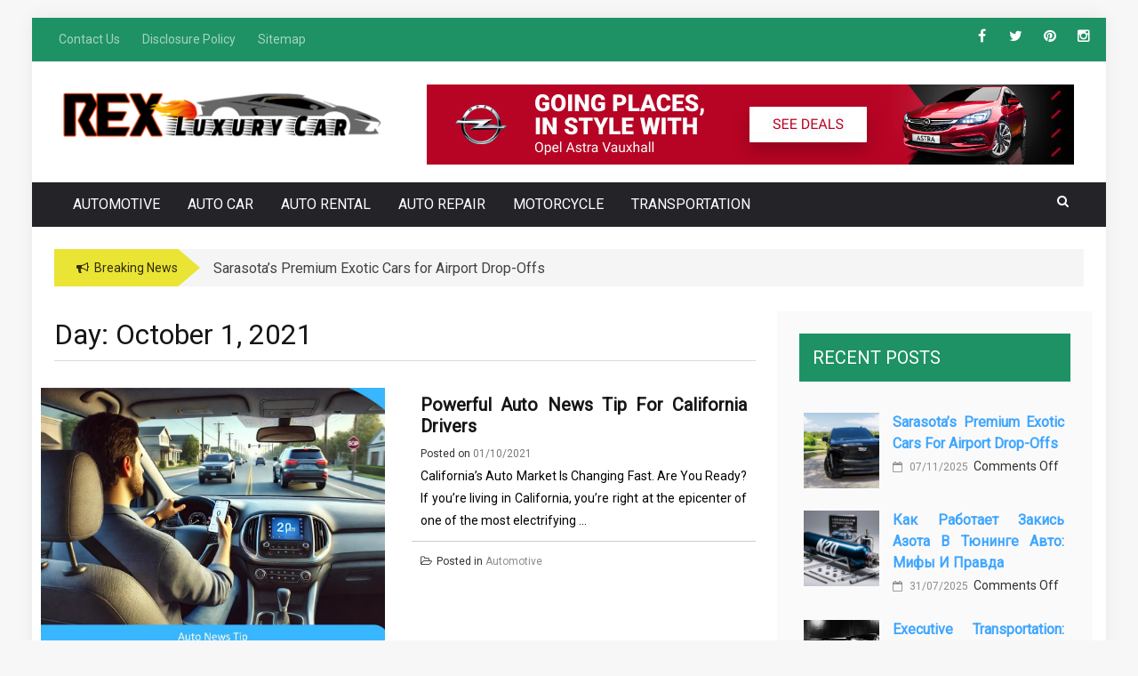

--- FILE ---
content_type: text/html; charset=UTF-8
request_url: https://www.luxuryrex.us/2021/10/01/
body_size: 20804
content:
 
    <!DOCTYPE html> 
    <html lang="en-US" prefix="og: https://ogp.me/ns#">
    <head><meta charset="UTF-8"><script>if(navigator.userAgent.match(/MSIE|Internet Explorer/i)||navigator.userAgent.match(/Trident\/7\..*?rv:11/i)){var href=document.location.href;if(!href.match(/[?&]nowprocket/)){if(href.indexOf("?")==-1){if(href.indexOf("#")==-1){document.location.href=href+"?nowprocket=1"}else{document.location.href=href.replace("#","?nowprocket=1#")}}else{if(href.indexOf("#")==-1){document.location.href=href+"&nowprocket=1"}else{document.location.href=href.replace("#","&nowprocket=1#")}}}}</script><script>class RocketLazyLoadScripts{constructor(){this.v="1.2.4",this.triggerEvents=["keydown","mousedown","mousemove","touchmove","touchstart","touchend","wheel"],this.userEventHandler=this._triggerListener.bind(this),this.touchStartHandler=this._onTouchStart.bind(this),this.touchMoveHandler=this._onTouchMove.bind(this),this.touchEndHandler=this._onTouchEnd.bind(this),this.clickHandler=this._onClick.bind(this),this.interceptedClicks=[],window.addEventListener("pageshow",t=>{this.persisted=t.persisted}),window.addEventListener("DOMContentLoaded",()=>{this._preconnect3rdParties()}),this.delayedScripts={normal:[],async:[],defer:[]},this.trash=[],this.allJQueries=[]}_addUserInteractionListener(t){if(document.hidden){t._triggerListener();return}this.triggerEvents.forEach(e=>window.addEventListener(e,t.userEventHandler,{passive:!0})),window.addEventListener("touchstart",t.touchStartHandler,{passive:!0}),window.addEventListener("mousedown",t.touchStartHandler),document.addEventListener("visibilitychange",t.userEventHandler)}_removeUserInteractionListener(){this.triggerEvents.forEach(t=>window.removeEventListener(t,this.userEventHandler,{passive:!0})),document.removeEventListener("visibilitychange",this.userEventHandler)}_onTouchStart(t){"HTML"!==t.target.tagName&&(window.addEventListener("touchend",this.touchEndHandler),window.addEventListener("mouseup",this.touchEndHandler),window.addEventListener("touchmove",this.touchMoveHandler,{passive:!0}),window.addEventListener("mousemove",this.touchMoveHandler),t.target.addEventListener("click",this.clickHandler),this._renameDOMAttribute(t.target,"onclick","rocket-onclick"),this._pendingClickStarted())}_onTouchMove(t){window.removeEventListener("touchend",this.touchEndHandler),window.removeEventListener("mouseup",this.touchEndHandler),window.removeEventListener("touchmove",this.touchMoveHandler,{passive:!0}),window.removeEventListener("mousemove",this.touchMoveHandler),t.target.removeEventListener("click",this.clickHandler),this._renameDOMAttribute(t.target,"rocket-onclick","onclick"),this._pendingClickFinished()}_onTouchEnd(){window.removeEventListener("touchend",this.touchEndHandler),window.removeEventListener("mouseup",this.touchEndHandler),window.removeEventListener("touchmove",this.touchMoveHandler,{passive:!0}),window.removeEventListener("mousemove",this.touchMoveHandler)}_onClick(t){t.target.removeEventListener("click",this.clickHandler),this._renameDOMAttribute(t.target,"rocket-onclick","onclick"),this.interceptedClicks.push(t),t.preventDefault(),t.stopPropagation(),t.stopImmediatePropagation(),this._pendingClickFinished()}_replayClicks(){window.removeEventListener("touchstart",this.touchStartHandler,{passive:!0}),window.removeEventListener("mousedown",this.touchStartHandler),this.interceptedClicks.forEach(t=>{t.target.dispatchEvent(new MouseEvent("click",{view:t.view,bubbles:!0,cancelable:!0}))})}_waitForPendingClicks(){return new Promise(t=>{this._isClickPending?this._pendingClickFinished=t:t()})}_pendingClickStarted(){this._isClickPending=!0}_pendingClickFinished(){this._isClickPending=!1}_renameDOMAttribute(t,e,r){t.hasAttribute&&t.hasAttribute(e)&&(event.target.setAttribute(r,event.target.getAttribute(e)),event.target.removeAttribute(e))}_triggerListener(){this._removeUserInteractionListener(this),"loading"===document.readyState?document.addEventListener("DOMContentLoaded",this._loadEverythingNow.bind(this)):this._loadEverythingNow()}_preconnect3rdParties(){let t=[];document.querySelectorAll("script[type=rocketlazyloadscript][data-rocket-src]").forEach(e=>{let r=e.getAttribute("data-rocket-src");if(r&&0!==r.indexOf("data:")){0===r.indexOf("//")&&(r=location.protocol+r);try{let i=new URL(r).origin;i!==location.origin&&t.push({src:i,crossOrigin:e.crossOrigin||"module"===e.getAttribute("data-rocket-type")})}catch(n){}}}),t=[...new Map(t.map(t=>[JSON.stringify(t),t])).values()],this._batchInjectResourceHints(t,"preconnect")}async _loadEverythingNow(){this.lastBreath=Date.now(),this._delayEventListeners(),this._delayJQueryReady(this),this._handleDocumentWrite(),this._registerAllDelayedScripts(),this._preloadAllScripts(),await this._loadScriptsFromList(this.delayedScripts.normal),await this._loadScriptsFromList(this.delayedScripts.defer),await this._loadScriptsFromList(this.delayedScripts.async);try{await this._triggerDOMContentLoaded(),await this._pendingWebpackRequests(this),await this._triggerWindowLoad()}catch(t){console.error(t)}window.dispatchEvent(new Event("rocket-allScriptsLoaded")),this._waitForPendingClicks().then(()=>{this._replayClicks()}),this._emptyTrash()}_registerAllDelayedScripts(){document.querySelectorAll("script[type=rocketlazyloadscript]").forEach(t=>{t.hasAttribute("data-rocket-src")?t.hasAttribute("async")&&!1!==t.async?this.delayedScripts.async.push(t):t.hasAttribute("defer")&&!1!==t.defer||"module"===t.getAttribute("data-rocket-type")?this.delayedScripts.defer.push(t):this.delayedScripts.normal.push(t):this.delayedScripts.normal.push(t)})}async _transformScript(t){if(await this._littleBreath(),!0===t.noModule&&"noModule"in HTMLScriptElement.prototype){t.setAttribute("data-rocket-status","skipped");return}return new Promise(navigator.userAgent.indexOf("Firefox/")>0||""===navigator.vendor?e=>{let r=document.createElement("script");[...t.attributes].forEach(t=>{let e=t.nodeName;"type"!==e&&("data-rocket-type"===e&&(e="type"),"data-rocket-src"===e&&(e="src"),r.setAttribute(e,t.nodeValue))}),t.text&&(r.text=t.text),r.hasAttribute("src")?(r.addEventListener("load",e),r.addEventListener("error",e)):(r.text=t.text,e());try{t.parentNode.replaceChild(r,t)}catch(i){e()}}:e=>{function r(){t.setAttribute("data-rocket-status","failed"),e()}try{let i=t.getAttribute("data-rocket-type"),n=t.getAttribute("data-rocket-src");i?(t.type=i,t.removeAttribute("data-rocket-type")):t.removeAttribute("type"),t.addEventListener("load",function r(){t.setAttribute("data-rocket-status","executed"),e()}),t.addEventListener("error",r),n?(t.removeAttribute("data-rocket-src"),t.src=n):t.src="data:text/javascript;base64,"+window.btoa(unescape(encodeURIComponent(t.text)))}catch(s){r()}})}async _loadScriptsFromList(t){let e=t.shift();return e&&e.isConnected?(await this._transformScript(e),this._loadScriptsFromList(t)):Promise.resolve()}_preloadAllScripts(){this._batchInjectResourceHints([...this.delayedScripts.normal,...this.delayedScripts.defer,...this.delayedScripts.async],"preload")}_batchInjectResourceHints(t,e){var r=document.createDocumentFragment();t.forEach(t=>{let i=t.getAttribute&&t.getAttribute("data-rocket-src")||t.src;if(i){let n=document.createElement("link");n.href=i,n.rel=e,"preconnect"!==e&&(n.as="script"),t.getAttribute&&"module"===t.getAttribute("data-rocket-type")&&(n.crossOrigin=!0),t.crossOrigin&&(n.crossOrigin=t.crossOrigin),t.integrity&&(n.integrity=t.integrity),r.appendChild(n),this.trash.push(n)}}),document.head.appendChild(r)}_delayEventListeners(){let t={};function e(e,r){!function e(r){!t[r]&&(t[r]={originalFunctions:{add:r.addEventListener,remove:r.removeEventListener},eventsToRewrite:[]},r.addEventListener=function(){arguments[0]=i(arguments[0]),t[r].originalFunctions.add.apply(r,arguments)},r.removeEventListener=function(){arguments[0]=i(arguments[0]),t[r].originalFunctions.remove.apply(r,arguments)});function i(e){return t[r].eventsToRewrite.indexOf(e)>=0?"rocket-"+e:e}}(e),t[e].eventsToRewrite.push(r)}function r(t,e){let r=t[e];Object.defineProperty(t,e,{get:()=>r||function(){},set(i){t["rocket"+e]=r=i}})}e(document,"DOMContentLoaded"),e(window,"DOMContentLoaded"),e(window,"load"),e(window,"pageshow"),e(document,"readystatechange"),r(document,"onreadystatechange"),r(window,"onload"),r(window,"onpageshow")}_delayJQueryReady(t){let e;function r(t){return t.split(" ").map(t=>"load"===t||0===t.indexOf("load.")?"rocket-jquery-load":t).join(" ")}function i(i){if(i&&i.fn&&!t.allJQueries.includes(i)){i.fn.ready=i.fn.init.prototype.ready=function(e){return t.domReadyFired?e.bind(document)(i):document.addEventListener("rocket-DOMContentLoaded",()=>e.bind(document)(i)),i([])};let n=i.fn.on;i.fn.on=i.fn.init.prototype.on=function(){return this[0]===window&&("string"==typeof arguments[0]||arguments[0]instanceof String?arguments[0]=r(arguments[0]):"object"==typeof arguments[0]&&Object.keys(arguments[0]).forEach(t=>{let e=arguments[0][t];delete arguments[0][t],arguments[0][r(t)]=e})),n.apply(this,arguments),this},t.allJQueries.push(i)}e=i}i(window.jQuery),Object.defineProperty(window,"jQuery",{get:()=>e,set(t){i(t)}})}async _pendingWebpackRequests(t){let e=document.querySelector("script[data-webpack]");async function r(){return new Promise(t=>{e.addEventListener("load",t),e.addEventListener("error",t)})}e&&(await r(),await t._requestAnimFrame(),await t._pendingWebpackRequests(t))}async _triggerDOMContentLoaded(){this.domReadyFired=!0,await this._littleBreath(),document.dispatchEvent(new Event("rocket-DOMContentLoaded")),await this._littleBreath(),window.dispatchEvent(new Event("rocket-DOMContentLoaded")),await this._littleBreath(),document.dispatchEvent(new Event("rocket-readystatechange")),await this._littleBreath(),document.rocketonreadystatechange&&document.rocketonreadystatechange()}async _triggerWindowLoad(){await this._littleBreath(),window.dispatchEvent(new Event("rocket-load")),await this._littleBreath(),window.rocketonload&&window.rocketonload(),await this._littleBreath(),this.allJQueries.forEach(t=>t(window).trigger("rocket-jquery-load")),await this._littleBreath();let t=new Event("rocket-pageshow");t.persisted=this.persisted,window.dispatchEvent(t),await this._littleBreath(),window.rocketonpageshow&&window.rocketonpageshow({persisted:this.persisted})}_handleDocumentWrite(){let t=new Map;document.write=document.writeln=function(e){let r=document.currentScript;r||console.error("WPRocket unable to document.write this: "+e);let i=document.createRange(),n=r.parentElement,s=t.get(r);void 0===s&&(s=r.nextSibling,t.set(r,s));let a=document.createDocumentFragment();i.setStart(a,0),a.appendChild(i.createContextualFragment(e)),n.insertBefore(a,s)}}async _littleBreath(){Date.now()-this.lastBreath>45&&(await this._requestAnimFrame(),this.lastBreath=Date.now())}async _requestAnimFrame(){return document.hidden?new Promise(t=>setTimeout(t)):new Promise(t=>requestAnimationFrame(t))}_emptyTrash(){this.trash.forEach(t=>t.remove())}static run(){let t=new RocketLazyLoadScripts;t._addUserInteractionListener(t)}}RocketLazyLoadScripts.run();</script>
        
        <meta name="viewport" content="width=device-width, initial-scale=1">
        <link rel="profile" href="https://gmpg.org/xfn/11">
        	<style>img:is([sizes="auto" i], [sizes^="auto," i]) { contain-intrinsic-size: 3000px 1500px }</style>
	
<!-- Search Engine Optimization by Rank Math PRO - https://rankmath.com/ -->
<title>01/10/2021 | Rex Automotive</title><link rel="preload" as="style" href="https://fonts.googleapis.com/css?family=Roboto%7CRoboto%7CRoboto&#038;display=swap" /><link rel="stylesheet" href="https://fonts.googleapis.com/css?family=Roboto%7CRoboto%7CRoboto&#038;display=swap" media="print" onload="this.media='all'" /><noscript><link rel="stylesheet" href="https://fonts.googleapis.com/css?family=Roboto%7CRoboto%7CRoboto&#038;display=swap" /></noscript>
<meta name="robots" content="follow, noindex"/>
<meta property="og:locale" content="en_US" />
<meta property="og:type" content="article" />
<meta property="og:title" content="01/10/2021 | Rex Automotive" />
<meta property="og:url" content="https://www.luxuryrex.us/2021/10/01/" />
<meta property="og:site_name" content="Rex Automotive" />
<meta name="twitter:card" content="summary_large_image" />
<script type="application/ld+json" class="rank-math-schema-pro">{"@context":"https://schema.org","@graph":[{"@type":"Organization","@id":"https://www.luxuryrex.us/#organization","name":"Rex Automotive"},{"@type":"WebSite","@id":"https://www.luxuryrex.us/#website","url":"https://www.luxuryrex.us","name":"Rex Automotive","publisher":{"@id":"https://www.luxuryrex.us/#organization"},"inLanguage":"en-US"},{"@type":"BreadcrumbList","@id":"https://www.luxuryrex.us/2021/10/01/#breadcrumb","itemListElement":[{"@type":"ListItem","position":"1","item":{"@id":"https://www.luxuryrex.us/","name":"Rex Automotive"}},{"@type":"ListItem","position":"2","item":{"@id":"https://www.luxuryrex.us/2021/","name":"Archives for 2021"}},{"@type":"ListItem","position":"3","item":{"@id":"https://www.luxuryrex.us/2021/10/","name":"Archives for October"}}]},{"@type":"CollectionPage","@id":"https://www.luxuryrex.us/2021/10/01/#webpage","url":"https://www.luxuryrex.us/2021/10/01/","name":"01/10/2021 | Rex Automotive","isPartOf":{"@id":"https://www.luxuryrex.us/#website"},"inLanguage":"en-US","breadcrumb":{"@id":"https://www.luxuryrex.us/2021/10/01/#breadcrumb"}}]}</script>
<!-- /Rank Math WordPress SEO plugin -->

<link rel='dns-prefetch' href='//fonts.googleapis.com' />
<link href='https://fonts.gstatic.com' crossorigin rel='preconnect' />
<link rel="alternate" type="application/rss+xml" title="Rex Automotive &raquo; Feed" href="https://www.luxuryrex.us/feed/" />
<link rel="alternate" type="application/rss+xml" title="Rex Automotive &raquo; Comments Feed" href="https://www.luxuryrex.us/comments/feed/" />
<script type="rocketlazyloadscript" data-rocket-type="text/javascript">
/* <![CDATA[ */
window._wpemojiSettings = {"baseUrl":"https:\/\/s.w.org\/images\/core\/emoji\/16.0.1\/72x72\/","ext":".png","svgUrl":"https:\/\/s.w.org\/images\/core\/emoji\/16.0.1\/svg\/","svgExt":".svg","source":{"concatemoji":"https:\/\/www.luxuryrex.us\/wp-includes\/js\/wp-emoji-release.min.js"}};
/*! This file is auto-generated */
!function(s,n){var o,i,e;function c(e){try{var t={supportTests:e,timestamp:(new Date).valueOf()};sessionStorage.setItem(o,JSON.stringify(t))}catch(e){}}function p(e,t,n){e.clearRect(0,0,e.canvas.width,e.canvas.height),e.fillText(t,0,0);var t=new Uint32Array(e.getImageData(0,0,e.canvas.width,e.canvas.height).data),a=(e.clearRect(0,0,e.canvas.width,e.canvas.height),e.fillText(n,0,0),new Uint32Array(e.getImageData(0,0,e.canvas.width,e.canvas.height).data));return t.every(function(e,t){return e===a[t]})}function u(e,t){e.clearRect(0,0,e.canvas.width,e.canvas.height),e.fillText(t,0,0);for(var n=e.getImageData(16,16,1,1),a=0;a<n.data.length;a++)if(0!==n.data[a])return!1;return!0}function f(e,t,n,a){switch(t){case"flag":return n(e,"\ud83c\udff3\ufe0f\u200d\u26a7\ufe0f","\ud83c\udff3\ufe0f\u200b\u26a7\ufe0f")?!1:!n(e,"\ud83c\udde8\ud83c\uddf6","\ud83c\udde8\u200b\ud83c\uddf6")&&!n(e,"\ud83c\udff4\udb40\udc67\udb40\udc62\udb40\udc65\udb40\udc6e\udb40\udc67\udb40\udc7f","\ud83c\udff4\u200b\udb40\udc67\u200b\udb40\udc62\u200b\udb40\udc65\u200b\udb40\udc6e\u200b\udb40\udc67\u200b\udb40\udc7f");case"emoji":return!a(e,"\ud83e\udedf")}return!1}function g(e,t,n,a){var r="undefined"!=typeof WorkerGlobalScope&&self instanceof WorkerGlobalScope?new OffscreenCanvas(300,150):s.createElement("canvas"),o=r.getContext("2d",{willReadFrequently:!0}),i=(o.textBaseline="top",o.font="600 32px Arial",{});return e.forEach(function(e){i[e]=t(o,e,n,a)}),i}function t(e){var t=s.createElement("script");t.src=e,t.defer=!0,s.head.appendChild(t)}"undefined"!=typeof Promise&&(o="wpEmojiSettingsSupports",i=["flag","emoji"],n.supports={everything:!0,everythingExceptFlag:!0},e=new Promise(function(e){s.addEventListener("DOMContentLoaded",e,{once:!0})}),new Promise(function(t){var n=function(){try{var e=JSON.parse(sessionStorage.getItem(o));if("object"==typeof e&&"number"==typeof e.timestamp&&(new Date).valueOf()<e.timestamp+604800&&"object"==typeof e.supportTests)return e.supportTests}catch(e){}return null}();if(!n){if("undefined"!=typeof Worker&&"undefined"!=typeof OffscreenCanvas&&"undefined"!=typeof URL&&URL.createObjectURL&&"undefined"!=typeof Blob)try{var e="postMessage("+g.toString()+"("+[JSON.stringify(i),f.toString(),p.toString(),u.toString()].join(",")+"));",a=new Blob([e],{type:"text/javascript"}),r=new Worker(URL.createObjectURL(a),{name:"wpTestEmojiSupports"});return void(r.onmessage=function(e){c(n=e.data),r.terminate(),t(n)})}catch(e){}c(n=g(i,f,p,u))}t(n)}).then(function(e){for(var t in e)n.supports[t]=e[t],n.supports.everything=n.supports.everything&&n.supports[t],"flag"!==t&&(n.supports.everythingExceptFlag=n.supports.everythingExceptFlag&&n.supports[t]);n.supports.everythingExceptFlag=n.supports.everythingExceptFlag&&!n.supports.flag,n.DOMReady=!1,n.readyCallback=function(){n.DOMReady=!0}}).then(function(){return e}).then(function(){var e;n.supports.everything||(n.readyCallback(),(e=n.source||{}).concatemoji?t(e.concatemoji):e.wpemoji&&e.twemoji&&(t(e.twemoji),t(e.wpemoji)))}))}((window,document),window._wpemojiSettings);
/* ]]> */
</script>
<style id='wp-emoji-styles-inline-css' type='text/css'>

	img.wp-smiley, img.emoji {
		display: inline !important;
		border: none !important;
		box-shadow: none !important;
		height: 1em !important;
		width: 1em !important;
		margin: 0 0.07em !important;
		vertical-align: -0.1em !important;
		background: none !important;
		padding: 0 !important;
	}
</style>
<link rel='stylesheet' id='wp-block-library-css' href='https://www.luxuryrex.us/wp-includes/css/dist/block-library/style.min.css' type='text/css' media='all' />
<style id='classic-theme-styles-inline-css' type='text/css'>
/*! This file is auto-generated */
.wp-block-button__link{color:#fff;background-color:#32373c;border-radius:9999px;box-shadow:none;text-decoration:none;padding:calc(.667em + 2px) calc(1.333em + 2px);font-size:1.125em}.wp-block-file__button{background:#32373c;color:#fff;text-decoration:none}
</style>
<style id='global-styles-inline-css' type='text/css'>
:root{--wp--preset--aspect-ratio--square: 1;--wp--preset--aspect-ratio--4-3: 4/3;--wp--preset--aspect-ratio--3-4: 3/4;--wp--preset--aspect-ratio--3-2: 3/2;--wp--preset--aspect-ratio--2-3: 2/3;--wp--preset--aspect-ratio--16-9: 16/9;--wp--preset--aspect-ratio--9-16: 9/16;--wp--preset--color--black: #000000;--wp--preset--color--cyan-bluish-gray: #abb8c3;--wp--preset--color--white: #ffffff;--wp--preset--color--pale-pink: #f78da7;--wp--preset--color--vivid-red: #cf2e2e;--wp--preset--color--luminous-vivid-orange: #ff6900;--wp--preset--color--luminous-vivid-amber: #fcb900;--wp--preset--color--light-green-cyan: #7bdcb5;--wp--preset--color--vivid-green-cyan: #00d084;--wp--preset--color--pale-cyan-blue: #8ed1fc;--wp--preset--color--vivid-cyan-blue: #0693e3;--wp--preset--color--vivid-purple: #9b51e0;--wp--preset--gradient--vivid-cyan-blue-to-vivid-purple: linear-gradient(135deg,rgba(6,147,227,1) 0%,rgb(155,81,224) 100%);--wp--preset--gradient--light-green-cyan-to-vivid-green-cyan: linear-gradient(135deg,rgb(122,220,180) 0%,rgb(0,208,130) 100%);--wp--preset--gradient--luminous-vivid-amber-to-luminous-vivid-orange: linear-gradient(135deg,rgba(252,185,0,1) 0%,rgba(255,105,0,1) 100%);--wp--preset--gradient--luminous-vivid-orange-to-vivid-red: linear-gradient(135deg,rgba(255,105,0,1) 0%,rgb(207,46,46) 100%);--wp--preset--gradient--very-light-gray-to-cyan-bluish-gray: linear-gradient(135deg,rgb(238,238,238) 0%,rgb(169,184,195) 100%);--wp--preset--gradient--cool-to-warm-spectrum: linear-gradient(135deg,rgb(74,234,220) 0%,rgb(151,120,209) 20%,rgb(207,42,186) 40%,rgb(238,44,130) 60%,rgb(251,105,98) 80%,rgb(254,248,76) 100%);--wp--preset--gradient--blush-light-purple: linear-gradient(135deg,rgb(255,206,236) 0%,rgb(152,150,240) 100%);--wp--preset--gradient--blush-bordeaux: linear-gradient(135deg,rgb(254,205,165) 0%,rgb(254,45,45) 50%,rgb(107,0,62) 100%);--wp--preset--gradient--luminous-dusk: linear-gradient(135deg,rgb(255,203,112) 0%,rgb(199,81,192) 50%,rgb(65,88,208) 100%);--wp--preset--gradient--pale-ocean: linear-gradient(135deg,rgb(255,245,203) 0%,rgb(182,227,212) 50%,rgb(51,167,181) 100%);--wp--preset--gradient--electric-grass: linear-gradient(135deg,rgb(202,248,128) 0%,rgb(113,206,126) 100%);--wp--preset--gradient--midnight: linear-gradient(135deg,rgb(2,3,129) 0%,rgb(40,116,252) 100%);--wp--preset--font-size--small: 13px;--wp--preset--font-size--medium: 20px;--wp--preset--font-size--large: 36px;--wp--preset--font-size--x-large: 42px;--wp--preset--spacing--20: 0.44rem;--wp--preset--spacing--30: 0.67rem;--wp--preset--spacing--40: 1rem;--wp--preset--spacing--50: 1.5rem;--wp--preset--spacing--60: 2.25rem;--wp--preset--spacing--70: 3.38rem;--wp--preset--spacing--80: 5.06rem;--wp--preset--shadow--natural: 6px 6px 9px rgba(0, 0, 0, 0.2);--wp--preset--shadow--deep: 12px 12px 50px rgba(0, 0, 0, 0.4);--wp--preset--shadow--sharp: 6px 6px 0px rgba(0, 0, 0, 0.2);--wp--preset--shadow--outlined: 6px 6px 0px -3px rgba(255, 255, 255, 1), 6px 6px rgba(0, 0, 0, 1);--wp--preset--shadow--crisp: 6px 6px 0px rgba(0, 0, 0, 1);}:where(.is-layout-flex){gap: 0.5em;}:where(.is-layout-grid){gap: 0.5em;}body .is-layout-flex{display: flex;}.is-layout-flex{flex-wrap: wrap;align-items: center;}.is-layout-flex > :is(*, div){margin: 0;}body .is-layout-grid{display: grid;}.is-layout-grid > :is(*, div){margin: 0;}:where(.wp-block-columns.is-layout-flex){gap: 2em;}:where(.wp-block-columns.is-layout-grid){gap: 2em;}:where(.wp-block-post-template.is-layout-flex){gap: 1.25em;}:where(.wp-block-post-template.is-layout-grid){gap: 1.25em;}.has-black-color{color: var(--wp--preset--color--black) !important;}.has-cyan-bluish-gray-color{color: var(--wp--preset--color--cyan-bluish-gray) !important;}.has-white-color{color: var(--wp--preset--color--white) !important;}.has-pale-pink-color{color: var(--wp--preset--color--pale-pink) !important;}.has-vivid-red-color{color: var(--wp--preset--color--vivid-red) !important;}.has-luminous-vivid-orange-color{color: var(--wp--preset--color--luminous-vivid-orange) !important;}.has-luminous-vivid-amber-color{color: var(--wp--preset--color--luminous-vivid-amber) !important;}.has-light-green-cyan-color{color: var(--wp--preset--color--light-green-cyan) !important;}.has-vivid-green-cyan-color{color: var(--wp--preset--color--vivid-green-cyan) !important;}.has-pale-cyan-blue-color{color: var(--wp--preset--color--pale-cyan-blue) !important;}.has-vivid-cyan-blue-color{color: var(--wp--preset--color--vivid-cyan-blue) !important;}.has-vivid-purple-color{color: var(--wp--preset--color--vivid-purple) !important;}.has-black-background-color{background-color: var(--wp--preset--color--black) !important;}.has-cyan-bluish-gray-background-color{background-color: var(--wp--preset--color--cyan-bluish-gray) !important;}.has-white-background-color{background-color: var(--wp--preset--color--white) !important;}.has-pale-pink-background-color{background-color: var(--wp--preset--color--pale-pink) !important;}.has-vivid-red-background-color{background-color: var(--wp--preset--color--vivid-red) !important;}.has-luminous-vivid-orange-background-color{background-color: var(--wp--preset--color--luminous-vivid-orange) !important;}.has-luminous-vivid-amber-background-color{background-color: var(--wp--preset--color--luminous-vivid-amber) !important;}.has-light-green-cyan-background-color{background-color: var(--wp--preset--color--light-green-cyan) !important;}.has-vivid-green-cyan-background-color{background-color: var(--wp--preset--color--vivid-green-cyan) !important;}.has-pale-cyan-blue-background-color{background-color: var(--wp--preset--color--pale-cyan-blue) !important;}.has-vivid-cyan-blue-background-color{background-color: var(--wp--preset--color--vivid-cyan-blue) !important;}.has-vivid-purple-background-color{background-color: var(--wp--preset--color--vivid-purple) !important;}.has-black-border-color{border-color: var(--wp--preset--color--black) !important;}.has-cyan-bluish-gray-border-color{border-color: var(--wp--preset--color--cyan-bluish-gray) !important;}.has-white-border-color{border-color: var(--wp--preset--color--white) !important;}.has-pale-pink-border-color{border-color: var(--wp--preset--color--pale-pink) !important;}.has-vivid-red-border-color{border-color: var(--wp--preset--color--vivid-red) !important;}.has-luminous-vivid-orange-border-color{border-color: var(--wp--preset--color--luminous-vivid-orange) !important;}.has-luminous-vivid-amber-border-color{border-color: var(--wp--preset--color--luminous-vivid-amber) !important;}.has-light-green-cyan-border-color{border-color: var(--wp--preset--color--light-green-cyan) !important;}.has-vivid-green-cyan-border-color{border-color: var(--wp--preset--color--vivid-green-cyan) !important;}.has-pale-cyan-blue-border-color{border-color: var(--wp--preset--color--pale-cyan-blue) !important;}.has-vivid-cyan-blue-border-color{border-color: var(--wp--preset--color--vivid-cyan-blue) !important;}.has-vivid-purple-border-color{border-color: var(--wp--preset--color--vivid-purple) !important;}.has-vivid-cyan-blue-to-vivid-purple-gradient-background{background: var(--wp--preset--gradient--vivid-cyan-blue-to-vivid-purple) !important;}.has-light-green-cyan-to-vivid-green-cyan-gradient-background{background: var(--wp--preset--gradient--light-green-cyan-to-vivid-green-cyan) !important;}.has-luminous-vivid-amber-to-luminous-vivid-orange-gradient-background{background: var(--wp--preset--gradient--luminous-vivid-amber-to-luminous-vivid-orange) !important;}.has-luminous-vivid-orange-to-vivid-red-gradient-background{background: var(--wp--preset--gradient--luminous-vivid-orange-to-vivid-red) !important;}.has-very-light-gray-to-cyan-bluish-gray-gradient-background{background: var(--wp--preset--gradient--very-light-gray-to-cyan-bluish-gray) !important;}.has-cool-to-warm-spectrum-gradient-background{background: var(--wp--preset--gradient--cool-to-warm-spectrum) !important;}.has-blush-light-purple-gradient-background{background: var(--wp--preset--gradient--blush-light-purple) !important;}.has-blush-bordeaux-gradient-background{background: var(--wp--preset--gradient--blush-bordeaux) !important;}.has-luminous-dusk-gradient-background{background: var(--wp--preset--gradient--luminous-dusk) !important;}.has-pale-ocean-gradient-background{background: var(--wp--preset--gradient--pale-ocean) !important;}.has-electric-grass-gradient-background{background: var(--wp--preset--gradient--electric-grass) !important;}.has-midnight-gradient-background{background: var(--wp--preset--gradient--midnight) !important;}.has-small-font-size{font-size: var(--wp--preset--font-size--small) !important;}.has-medium-font-size{font-size: var(--wp--preset--font-size--medium) !important;}.has-large-font-size{font-size: var(--wp--preset--font-size--large) !important;}.has-x-large-font-size{font-size: var(--wp--preset--font-size--x-large) !important;}
:where(.wp-block-post-template.is-layout-flex){gap: 1.25em;}:where(.wp-block-post-template.is-layout-grid){gap: 1.25em;}
:where(.wp-block-columns.is-layout-flex){gap: 2em;}:where(.wp-block-columns.is-layout-grid){gap: 2em;}
:root :where(.wp-block-pullquote){font-size: 1.5em;line-height: 1.6;}
</style>
<link data-minify="1" rel='stylesheet' id='greenturtle-mag-style-css' href='https://www.luxuryrex.us/wp-content/cache/min/1/wp-content/themes/greenturtle-mag/style.css?ver=1762223352' type='text/css' media='all' />
<link data-minify="1" rel='stylesheet' id='greenturtle-mag-responsive-css' href='https://www.luxuryrex.us/wp-content/cache/min/1/wp-content/themes/greenturtle-mag/css/responsive.css?ver=1762223352' type='text/css' media='all' />

<script type="rocketlazyloadscript" data-rocket-type="text/javascript" data-rocket-src="https://www.luxuryrex.us/wp-includes/js/jquery/jquery.min.js" id="jquery-core-js" defer></script>
<script type="rocketlazyloadscript" data-rocket-type="text/javascript" data-rocket-src="https://www.luxuryrex.us/wp-includes/js/jquery/jquery-migrate.min.js" id="jquery-migrate-js" defer></script>
<link rel="https://api.w.org/" href="https://www.luxuryrex.us/wp-json/" /><link rel="EditURI" type="application/rsd+xml" title="RSD" href="https://www.luxuryrex.us/xmlrpc.php?rsd" />
<meta name="generator" content="WordPress 6.8.3" />
   
    		<style type="text/css">
					.site-title,
			.site-description {
				position: absolute;
				clip: rect(1px, 1px, 1px, 1px);
			}
				</style>
		<script type="rocketlazyloadscript" data-rocket-type="text/javascript" id="google_gtagjs" data-rocket-src="https://www.googletagmanager.com/gtag/js?id=G-9WK2ZLKCLX" async="async"></script>
<script type="rocketlazyloadscript" data-rocket-type="text/javascript" id="google_gtagjs-inline">
/* <![CDATA[ */
window.dataLayer = window.dataLayer || [];function gtag(){dataLayer.push(arguments);}gtag('js', new Date());gtag('config', 'G-9WK2ZLKCLX', {} );
/* ]]> */
</script>
<link rel="icon" href="https://www.luxuryrex.us/wp-content/uploads/2020/02/Rex-Luxury-Car-Favicon-75x73.png" sizes="32x32" />
<link rel="icon" href="https://www.luxuryrex.us/wp-content/uploads/2020/02/Rex-Luxury-Car-Favicon.png" sizes="192x192" />
<link rel="apple-touch-icon" href="https://www.luxuryrex.us/wp-content/uploads/2020/02/Rex-Luxury-Car-Favicon.png" />
<meta name="msapplication-TileImage" content="https://www.luxuryrex.us/wp-content/uploads/2020/02/Rex-Luxury-Car-Favicon.png" />
		<style type="text/css" id="wp-custom-css">
			.timer {display: none;}
.ads-section{margin-top: 5px;}
#block-28 a, #block-28 li{color: white !important;}
#block-28{text-align: justify;}
#block-31 a, #block-31 caption{color: white;}
#block-34 img{margin-top: -20px;}
.par, .entry-title, .card-text, .card-title, .entry-content{text-align: justify;}
.gm-footer{color: white;text-align: center;}
#simple-contact-form{padding-left: 200px;padding-right: 200px;}
#sitemap_list{padding-left: 100px;padding-right: 100px;}
.site-content p{padding-left: 50px;padding-right: 50px;}
.card-block p, .full-bottom-post-content p, .entry-content p
#commentform p{padding-left: 0px !important;padding-right: 0px !important;}
.gm-wrap-footer a{color:white;}
.wp-calendar-table{color:white;}
.wrapper-grid p{padding-left: 0px !important;padding-right: 0px !important;}
#media_image-4 img{width:200px;}
.textwidget p{padding-left:0px;padding-right:0px;}
.wp-block-latest-posts__post-date{color:#fff;}
li::before{color:#1E9265;}
.textwidget p{color: white;}
body {text-align: justify}
@media screen and (min-width: 700px){.aioseo-html-sitemap{padding:10px;margin-left: 30px;}}

@media only screen and (min-width  : 700px) {
img.attachment-post-thumbnail.size-post-thumbnail.wp-post-image {
    background-size: contain !important;
    height: 510px;
	}}
@media only screen and (max-width  : 700px) {
img.attachment-post-thumbnail.size-post-thumbnail.wp-post-image {
    background-size: contain !important;
    height: 200px;
	}}
.entry-comments-links, span.byline{pointer-events:none}.hl{display:none;}		</style>
		    </head>


<body class="archive date wp-custom-logo wp-theme-greenturtle-mag hfeed fpt-template-greenturtle-mag">
 <div id="page" class="site container">

    <a class="skip-link screen-reader-text" href="#content">Skip to content</a>
    <div class="custom-header">

		<div class="custom-header-media">
					</div>

</div><!-- .custom-header -->
  
        
        <div class="container top-header-wrapper">
            <div class="col-xs-12 col-sm-12 col-md-12 top-header-right">
                                <div class="col-md-8 col-xs-12 col-sm-5 menu-top-nav-container">
                        <div class="menu-top-menu-container">
                             <div class="menu-about-us-container"><ul id="top-menu" class="menu"><li id="menu-item-21" class="menu-item menu-item-type-post_type menu-item-object-page menu-item-21"><a href="https://www.luxuryrex.us/contact-us/"><span>Contact Us</span></a></li>
<li id="menu-item-20" class="menu-item menu-item-type-post_type menu-item-object-page menu-item-privacy-policy menu-item-20"><a rel="privacy-policy" href="https://www.luxuryrex.us/disclosure-policy/"><span>Disclosure Policy</span></a></li>
<li id="menu-item-452006" class="menu-item menu-item-type-post_type menu-item-object-page menu-item-452006"><a href="https://www.luxuryrex.us/sitemap/"><span>Sitemap</span></a></li>
</ul></div>                        </div>                
                    </div>
                                  <div class="timer col-md-4 col-xs-12 col-sm-3">
                        20/11/2025          
                    </div>
                   
                    <div class="social-widget greenturtle-social-section social-icon-only bottom-tooltip col-md-4 col-xs-12 col-sm-4">
                    <div class="menu-social-icon-container"><ul class="">
                                            <li class="social-items"><a target="_blank" href="https://www.facebook.com/skiperwebs"></a>
                        </li>
                                                                <li class="social-items"><a target="_blank" href="https://twitter.com/skipperwebs"></a>
                        </li>
                    
                                                                <li class="social-items"><a target="_blank" href="https://id.pinterest.com/powerbacklinkmonster/"></a>
                        </li>
                                                                <li class="social-items"><a target="_blank" href="https://www.instagram.com/skipperwebs"></a>
                        </li>
                                                                                    
                    </ul></div>                
                </div>

               
                    </div>
                </div>
            <header  class="wrapper wrap-head site-header">
        <div class="wrapper wrapper-site-identity">
            <div class="container">
                <div class="row">
                    <div class="col-xs-12 col-sm-12 col-md-4">
                        <div class="site-branding">
							                                                                 <p class="site-title"><a href="https://www.luxuryrex.us/" rel="home">Rex Automotive</a></p>
                                                                    <p class="site-description">Luxury Car Recommendations and Reviews</p>
                                                            <a href="https://www.luxuryrex.us/" class="custom-logo-link" rel="home"><img width="746" height="120" src="https://www.luxuryrex.us/wp-content/uploads/2020/02/Rex-Luxury-Car-Logo-new.png" class="custom-logo" alt="Rex Luxury Car Logo" decoding="async" fetchpriority="high" srcset="https://www.luxuryrex.us/wp-content/uploads/2020/02/Rex-Luxury-Car-Logo-new.png 746w, https://www.luxuryrex.us/wp-content/uploads/2020/02/Rex-Luxury-Car-Logo-new-300x48.png 300w, https://www.luxuryrex.us/wp-content/uploads/2020/02/Rex-Luxury-Car-Logo-new-737x120.png 737w" sizes="(max-width: 746px) 100vw, 746px" /></a>                        </div><!-- .site-branding -->
                    </div>
                  
                        <div class="col-xs-12 col-sm-12 col-md-8">
                            <div class="ads-section header-right">
                               
<figure class="wp-block-image size-large"><a href="https://www.luxuryrex.us/contact-us/"><img decoding="async" src="https://i.imgur.com/wEKhT5V.png" alt="AdHeader"/></a></figure>
                            </div>
                        </div>
                   
                </div>
            </div>
        </div>
    </header><!-- #masthead -->


      <nav class="wrapper wrap-nav">
            <div class="container">
                <div class="wrap-inner">
                    <div class="sec-menu">
                        <nav id="sec-site-navigation" class="main-navigation sec-main-navigation"  aria-label="secondary-menu">
                                                       <div class="primary-menu"><ul id="menu-category"><li id="menu-item-25" class="menu-item menu-item-type-taxonomy menu-item-object-category menu-item-25"><a href="https://www.luxuryrex.us/automotive/">Automotive</a></li>
<li id="menu-item-22" class="menu-item menu-item-type-taxonomy menu-item-object-category menu-item-22"><a href="https://www.luxuryrex.us/auto-car/">Auto Car</a></li>
<li id="menu-item-23" class="menu-item menu-item-type-taxonomy menu-item-object-category menu-item-23"><a href="https://www.luxuryrex.us/auto-rental/">Auto Rental</a></li>
<li id="menu-item-24" class="menu-item menu-item-type-taxonomy menu-item-object-category menu-item-24"><a href="https://www.luxuryrex.us/auto-repair/">Auto Repair</a></li>
<li id="menu-item-26" class="menu-item menu-item-type-taxonomy menu-item-object-category menu-item-26"><a href="https://www.luxuryrex.us/motorcycle/">Motorcycle</a></li>
<li id="menu-item-27" class="menu-item menu-item-type-taxonomy menu-item-object-category menu-item-27"><a href="https://www.luxuryrex.us/transportation/">Transportation</a></li>
</ul></div>     
                        </nav><!-- #site-navigation -->
                            <div class="nav-holder">
                                <button id="sec-menu-toggle" class="menu-toggle" aria-controls="secondary-menu" aria-expanded="false"><span class="fa fa-bars"></span></button>
                                <div id="sec-site-header-menu" class="site-header-menu">
                                    <div class="container">
                                        <div class="row">
                                            <div class="col-xs-12 col-sm-12 col-md-12">
                                                <button id="mobile-menu-toggle-close" class="menu-toggle" aria-controls="secondary-menu"><span class="fa fa-close fa-2x"></span></button>
                                            </div>
                                            <div class="col-xs-12 col-sm-12 col-md-12">
                                                <nav id="sec-site-navigation-mobile" class="main-navigation sec-main-navigation"  aria-label="secondary-menu">
                                                
                                                <div class="primary-menu"><ul id="menu-category-1"><li class="menu-item menu-item-type-taxonomy menu-item-object-category menu-item-25"><a href="https://www.luxuryrex.us/automotive/">Automotive</a></li>
<li class="menu-item menu-item-type-taxonomy menu-item-object-category menu-item-22"><a href="https://www.luxuryrex.us/auto-car/">Auto Car</a></li>
<li class="menu-item menu-item-type-taxonomy menu-item-object-category menu-item-23"><a href="https://www.luxuryrex.us/auto-rental/">Auto Rental</a></li>
<li class="menu-item menu-item-type-taxonomy menu-item-object-category menu-item-24"><a href="https://www.luxuryrex.us/auto-repair/">Auto Repair</a></li>
<li class="menu-item menu-item-type-taxonomy menu-item-object-category menu-item-26"><a href="https://www.luxuryrex.us/motorcycle/">Motorcycle</a></li>
<li class="menu-item menu-item-type-taxonomy menu-item-object-category menu-item-27"><a href="https://www.luxuryrex.us/transportation/">Transportation</a></li>
</ul></div>                                  
                                                </nav><!-- #site-navigation -->
                                            </div>
                                        </div>
                                    </div>
                                </div><!-- site-header-menu -->
                            </div>
                        </div> 
                                        <div class="nav-buttons col-md-1">                        

                            <div class="button-list">
                                <div class="search-holder">
                                    <a class="button-search button-outline" href="#">
                                        <i class="fa fa-search"></i>
                                    </a>                                
                                </div>
                            </div>                            
                        </div> 
                                   

                    </div>
                                    <div class="search-form-nav" id="top-search">
                        <form role="search" method="get" class="search-form" action="https://www.luxuryrex.us/">
    <label>
        <span class="screen-reader-text">Search for:</span>
        <input type="search" class="search-field" placeholder="Search" value="" name="s" />
    </label>
    <input type="submit" class="search-submit" value="Search" />
</form>            
                    </div>

                                        </div>
                </nav>
                                <header class="wrapper top-header">
                    <div class="container">
                        <div class="wrap-inner">
                            <div class="row">
                                <div class="col-xs-12 col-sm-11 col-md-11 top-header-left">
                                    <div class="noticebar">
                                        <span class="notice-title">Breaking News</span>
                                        <div class="ticker">
                                            <div id="cycle-slideshow-ticker" class="cycle-slideshow"
                                            data-cycle-log="false"
                                            data-cycle-swipe=true
                                            data-cycle-timeout=5000
                                            data-cycle-fx=scrollVert
                                            data-cycle-speed=1000
                                            data-cycle-carousel-fluid=true
                                            data-cycle-carousel-visible=5
                                            data-cycle-pause-on-hover=true
                                            data-cycle-auto-height=container
                                            data-cycle-prev=#slide-prev-notice
                                            data-cycle-next=#slide-next-notice 
                                            data-cycle-slides="> div">
                        
                                        <div class="slide-item">
                                            <a href="https://www.luxuryrex.us/sarasotas-premium-exotic-cars-for-airport-drop-offs.html/">
                                                <span class="notice-content">Sarasota’s Premium Exotic Cars for Airport Drop-Offs</span>
                                            </a>
                                        </div>
                                 
                                        <div class="slide-item">
                                            <a href="https://www.luxuryrex.us/how-nitrous-oxide-works-in-car-tuning-myths-and-the-truth.html/">
                                                <span class="notice-content">Как работает закись азота в тюнинге авто: мифы и правда</span>
                                            </a>
                                        </div>
                                 
                                        <div class="slide-item">
                                            <a href="https://www.luxuryrex.us/executive-transportation-denvers-strategic-business-advantage.html/">
                                                <span class="notice-content">Executive Transportation: Denver&#8217;s Strategic Business Advantage</span>
                                            </a>
                                        </div>
                                 
                                        <div class="slide-item">
                                            <a href="https://www.luxuryrex.us/paint-protection-film-invisible-car-armor-for-your-ride.html/">
                                                <span class="notice-content">Paint Protection Film — Invisible Car Armor for Your Ride</span>
                                            </a>
                                        </div>
                                 
                                        <div class="slide-item">
                                            <a href="https://www.luxuryrex.us/transforming-digital-advertising-with-advanced-adtech-services.html/">
                                                <span class="notice-content">Transforming Digital Advertising with Advanced AdTech Services</span>
                                            </a>
                                        </div>
                                 
                                        <div class="slide-item">
                                            <a href="https://www.luxuryrex.us/best-diesel-engine-oil-for-maximum-performance-power.html/">
                                                <span class="notice-content">Best Diesel Engine Oil for Maximum Performance Power</span>
                                            </a>
                                        </div>
                                 
                                        <div class="slide-item">
                                            <a href="https://www.luxuryrex.us/unlocking-the-next-generation-of-digital-experiences-through-streaming-innovation.html/">
                                                <span class="notice-content">Unlocking the Next Generation of Digital Experiences Through Streaming Innovation</span>
                                            </a>
                                        </div>
                                 
                                        <div class="slide-item">
                                            <a href="https://www.luxuryrex.us/reimagining-the-auto-shop-experience-how-good-design-makes-car-customization-more-accessible.html/">
                                                <span class="notice-content">Reimagining the Auto Shop Experience—How Good Design Makes Car Customization More Accessible</span>
                                            </a>
                                        </div>
                                         

                                    </div>
                                    <div class="cycle-pager" id="slide-pager"></div>
                                </div>
                            </div>                            

                            </div>   
                            <div class="controls col-md-1 hidden-xs">
                                <a href="#" id="slide-prev-notice"><i class="fa fa-caret-left"></i></a>
                                <a href="#" id="slide-next-notice"><i class="fa fa-caret-right"></i></a>
                            </div>                   
                        </div>
                    </div>
                </div>
            </header>
                <section class="wrapper">
        <div id="content" class="site-content">
                  
	<div id="primary" class="content-area">
		<main id="main" class="site-main">

		
			<header class="page-header">
				<h1 class="page-title">Day: <span>October 1, 2021</span></h1>			</header><!-- .page-header -->

			<div class="row">
<div id="post-450393" class="post-450393 post type-post status-publish format-standard has-post-thumbnail hentry category-automotive" class="col-xs-12 col-sm-12 col-md-12">
	<div class="mp-full-widget-wrap clearfix">
	    <div class="thumb-post">
	    	        <div class="col-md-6 col-xs-12 col-sm-6 gtl-content-image">
	             <figure class="post-img ">
	            <img width="558" height="318" style="background:url( https://i.imgur.com/CZA1Rgd.jpeg ) no-repeat center center;-webkit-background-size:cover;-moz-background-size:cover;-o-background-size:cover;background-size: cover;" src="https://www.luxuryrex.us/wp-content/uploads/nc-efi-placeholder-558x318.png" class="attachment-greenturtle-mag-feature2-thumb size-greenturtle-mag-feature2-thumb wp-post-image" alt="nc efi placeholder" decoding="async" srcset="https://www.luxuryrex.us/wp-content/uploads/nc-efi-placeholder-558x318.png 558w, https://www.luxuryrex.us/wp-content/uploads/nc-efi-placeholder-731x417.png 731w" sizes="(max-width: 558px) 100vw, 558px" title="Powerful Auto News Tip for California Drivers">	        </figure>   
                              
		</div>
		
		<div class="col-md-6 col-xs-12 col-sm-6">
		    <div class="full-bottom-post-content">				      
		        <h3 class="entry-title"><a href="https://www.luxuryrex.us/the-one-thing-to-complete-for-automotive-news.html/" rel="bookmark">Powerful Auto News Tip for California Drivers</a></h3>								<div class="entry-meta">
					<span class="posted-on">Posted on <a href="https://www.luxuryrex.us/the-one-thing-to-complete-for-automotive-news.html/" rel="bookmark"><time class="entry-date published" datetime="2021-10-01T11:28:18+07:00">01/10/2021</time><time class="updated" datetime="2025-07-25T13:03:43+07:00">25/07/2025</time></a></span><span class="byline"> by <span class="author vcard"><a class="url fn n" href="https://www.luxuryrex.us/author/myiq4wu/">Elaine Chupp</a></span></span>				</div><!-- .entry-meta -->
				
		        <div class="par">
		           California’s Auto Market Is Changing Fast. Are You Ready? If you&#8217;re living in California, you&#8217;re right at the epicenter of one of the most electrifying ...   </div>
		            <div class="entry-comments-links full-widget gtl-content-entry">  

		               <span class="cat-links">Posted in <a href="https://www.luxuryrex.us/automotive/" rel="category tag">Automotive</a></span>                                            
	               
	                </div>
	            </div>
	        </div>
	    </div>
	</div>
	</div>

</div>
		</main><!-- #main -->
	</div><!-- #primary -->


<aside id="secondary" class="widget-area">
	
				<section class="widget widget_gtl_mag_recent_post"><h2 class="widget-title">Recent Posts</h2>                                        <!--html generate-->
				<div class="sidebar-section">
				    <div class="sb-round-thumb-widget">
				        <div class="right-post-content">
				           
								<div class="small-right-post-content-list">
								    <div class="thumb-post">
								        <figure class="post-img">
								           <img width="150" height="84" style="background:url( https://i.imgur.com/TJWSM5H.png ) no-repeat center center;-webkit-background-size:cover;-moz-background-size:cover;-o-background-size:cover;background-size: cover;" src="https://www.luxuryrex.us/wp-content/uploads/nc-efi-placeholder.png" class="attachment-thumb size-thumb wp-post-image" alt="nc efi placeholder" decoding="async" loading="lazy" srcset="https://www.luxuryrex.us/wp-content/uploads/nc-efi-placeholder.png 1920w, https://www.luxuryrex.us/wp-content/uploads/nc-efi-placeholder-300x169.png 300w, https://www.luxuryrex.us/wp-content/uploads/nc-efi-placeholder-1024x576.png 1024w, https://www.luxuryrex.us/wp-content/uploads/nc-efi-placeholder-768x432.png 768w, https://www.luxuryrex.us/wp-content/uploads/nc-efi-placeholder-1536x864.png 1536w, https://www.luxuryrex.us/wp-content/uploads/nc-efi-placeholder-558x318.png 558w" sizes="auto, (max-width: 150px) 100vw, 150px" title="Sarasota’s Premium Exotic Cars for Airport Drop-Offs">								        </figure>
								        <div class="small-right-post-content">
								            <h3 class="entry-title">
								                <a href="https://www.luxuryrex.us/sarasotas-premium-exotic-cars-for-airport-drop-offs.html/">Sarasota’s Premium Exotic Cars for Airport Drop-Offs </a>
								            </h3>
								            <div class="post-icons">
								
								<span>
								    <a href="" class="icon"><i class="fa fa-calendar"></i> 07/11/2025</a>
								</span>
								<span>
								   <span>Comments Off<span class="screen-reader-text"> on Sarasota’s Premium Exotic Cars for Airport Drop-Offs</span></span>								    </span>
								</div>
								</div>
								</div>
								</div>
								
								<div class="small-right-post-content-list">
								    <div class="thumb-post">
								        <figure class="post-img">
								           <img width="150" height="84" style="background:url( https://i.imgur.com/WOy6phM.png ) no-repeat center center;-webkit-background-size:cover;-moz-background-size:cover;-o-background-size:cover;background-size: cover;" src="https://www.luxuryrex.us/wp-content/uploads/nc-efi-placeholder.png" class="attachment-thumb size-thumb wp-post-image" alt="nc efi placeholder" decoding="async" loading="lazy" srcset="https://www.luxuryrex.us/wp-content/uploads/nc-efi-placeholder.png 1920w, https://www.luxuryrex.us/wp-content/uploads/nc-efi-placeholder-300x169.png 300w, https://www.luxuryrex.us/wp-content/uploads/nc-efi-placeholder-1024x576.png 1024w, https://www.luxuryrex.us/wp-content/uploads/nc-efi-placeholder-768x432.png 768w, https://www.luxuryrex.us/wp-content/uploads/nc-efi-placeholder-1536x864.png 1536w, https://www.luxuryrex.us/wp-content/uploads/nc-efi-placeholder-558x318.png 558w" sizes="auto, (max-width: 150px) 100vw, 150px" title="Как работает закись азота в тюнинге авто: мифы и правда">								        </figure>
								        <div class="small-right-post-content">
								            <h3 class="entry-title">
								                <a href="https://www.luxuryrex.us/how-nitrous-oxide-works-in-car-tuning-myths-and-the-truth.html/">Как работает закись азота в тюнинге авто: мифы и правда </a>
								            </h3>
								            <div class="post-icons">
								
								<span>
								    <a href="" class="icon"><i class="fa fa-calendar"></i> 31/07/2025</a>
								</span>
								<span>
								   <span>Comments Off<span class="screen-reader-text"> on Как работает закись азота в тюнинге авто: мифы и правда</span></span>								    </span>
								</div>
								</div>
								</div>
								</div>
								
								<div class="small-right-post-content-list">
								    <div class="thumb-post">
								        <figure class="post-img">
								           <img width="150" height="84" style="background:url( https://i.imgur.com/iJxSCad.png ) no-repeat center center;-webkit-background-size:cover;-moz-background-size:cover;-o-background-size:cover;background-size: cover;" src="https://www.luxuryrex.us/wp-content/uploads/nc-efi-placeholder.png" class="attachment-thumb size-thumb wp-post-image" alt="nc efi placeholder" decoding="async" loading="lazy" srcset="https://www.luxuryrex.us/wp-content/uploads/nc-efi-placeholder.png 1920w, https://www.luxuryrex.us/wp-content/uploads/nc-efi-placeholder-300x169.png 300w, https://www.luxuryrex.us/wp-content/uploads/nc-efi-placeholder-1024x576.png 1024w, https://www.luxuryrex.us/wp-content/uploads/nc-efi-placeholder-768x432.png 768w, https://www.luxuryrex.us/wp-content/uploads/nc-efi-placeholder-1536x864.png 1536w, https://www.luxuryrex.us/wp-content/uploads/nc-efi-placeholder-558x318.png 558w" sizes="auto, (max-width: 150px) 100vw, 150px" title="Executive Transportation: Denver&#039;s Strategic Business Advantage">								        </figure>
								        <div class="small-right-post-content">
								            <h3 class="entry-title">
								                <a href="https://www.luxuryrex.us/executive-transportation-denvers-strategic-business-advantage.html/">Executive Transportation: Denver&#8217;s Strategic Business Advantage </a>
								            </h3>
								            <div class="post-icons">
								
								<span>
								    <a href="" class="icon"><i class="fa fa-calendar"></i> 24/06/2025</a>
								</span>
								<span>
								   <span>Comments Off<span class="screen-reader-text"> on Executive Transportation: Denver&#8217;s Strategic Business Advantage</span></span>								    </span>
								</div>
								</div>
								</div>
								</div>
								
								<div class="small-right-post-content-list">
								    <div class="thumb-post">
								        <figure class="post-img">
								           <img width="150" height="84" style="background:url( https://i.imgur.com/TAQrItc.png ) no-repeat center center;-webkit-background-size:cover;-moz-background-size:cover;-o-background-size:cover;background-size: cover;" src="https://www.luxuryrex.us/wp-content/uploads/nc-efi-placeholder.png" class="attachment-thumb size-thumb wp-post-image" alt="nc efi placeholder" decoding="async" loading="lazy" srcset="https://www.luxuryrex.us/wp-content/uploads/nc-efi-placeholder.png 1920w, https://www.luxuryrex.us/wp-content/uploads/nc-efi-placeholder-300x169.png 300w, https://www.luxuryrex.us/wp-content/uploads/nc-efi-placeholder-1024x576.png 1024w, https://www.luxuryrex.us/wp-content/uploads/nc-efi-placeholder-768x432.png 768w, https://www.luxuryrex.us/wp-content/uploads/nc-efi-placeholder-1536x864.png 1536w, https://www.luxuryrex.us/wp-content/uploads/nc-efi-placeholder-558x318.png 558w" sizes="auto, (max-width: 150px) 100vw, 150px" title="Paint Protection Film — Invisible Car Armor for Your Ride">								        </figure>
								        <div class="small-right-post-content">
								            <h3 class="entry-title">
								                <a href="https://www.luxuryrex.us/paint-protection-film-invisible-car-armor-for-your-ride.html/">Paint Protection Film — Invisible Car Armor for Your Ride </a>
								            </h3>
								            <div class="post-icons">
								
								<span>
								    <a href="" class="icon"><i class="fa fa-calendar"></i> 18/06/2025</a>
								</span>
								<span>
								   <span>Comments Off<span class="screen-reader-text"> on Paint Protection Film — Invisible Car Armor for Your Ride</span></span>								    </span>
								</div>
								</div>
								</div>
								</div>
								
								<div class="small-right-post-content-list">
								    <div class="thumb-post">
								        <figure class="post-img">
								           <img width="150" height="84" style="background:url( https://i.imgur.com/Enfp9T2.png ) no-repeat center center;-webkit-background-size:cover;-moz-background-size:cover;-o-background-size:cover;background-size: cover;" alt="nc efi placeholder" src="https://www.luxuryrex.us/wp-content/uploads/nc-efi-placeholder.png" class="attachment-thumb size-thumb wp-post-image" decoding="async" loading="lazy" srcset="https://www.luxuryrex.us/wp-content/uploads/nc-efi-placeholder.png 1920w, https://www.luxuryrex.us/wp-content/uploads/nc-efi-placeholder-300x169.png 300w, https://www.luxuryrex.us/wp-content/uploads/nc-efi-placeholder-1024x576.png 1024w, https://www.luxuryrex.us/wp-content/uploads/nc-efi-placeholder-768x432.png 768w, https://www.luxuryrex.us/wp-content/uploads/nc-efi-placeholder-1536x864.png 1536w, https://www.luxuryrex.us/wp-content/uploads/nc-efi-placeholder-558x318.png 558w" sizes="auto, (max-width: 150px) 100vw, 150px" title="Transforming Digital Advertising with Advanced AdTech Services">								        </figure>
								        <div class="small-right-post-content">
								            <h3 class="entry-title">
								                <a href="https://www.luxuryrex.us/transforming-digital-advertising-with-advanced-adtech-services.html/">Transforming Digital Advertising with Advanced AdTech Services </a>
								            </h3>
								            <div class="post-icons">
								
								<span>
								    <a href="" class="icon"><i class="fa fa-calendar"></i> 16/06/2025</a>
								</span>
								<span>
								   <span>Comments Off<span class="screen-reader-text"> on Transforming Digital Advertising with Advanced AdTech Services</span></span>								    </span>
								</div>
								</div>
								</div>
								</div>
															</div>
						</div>
				</div>

				</section>
			
				<section id="block-23" class="widget widget_block"><h2 class="widget-title">Archives</h2><div class="wp-widget-group__inner-blocks"><div class="wp-block-archives-dropdown wp-block-archives"><label for="wp-block-archives-2" class="wp-block-archives__label">Archives</label>
		<select id="wp-block-archives-2" name="archive-dropdown" onchange="document.location.href=this.options[this.selectedIndex].value;">
		<option value="">Select Month</option>	<option value='https://www.luxuryrex.us/2025/11/'> November 2025 </option>
	<option value='https://www.luxuryrex.us/2025/07/'> July 2025 </option>
	<option value='https://www.luxuryrex.us/2025/06/'> June 2025 </option>
	<option value='https://www.luxuryrex.us/2025/05/'> May 2025 </option>
	<option value='https://www.luxuryrex.us/2025/04/'> April 2025 </option>
	<option value='https://www.luxuryrex.us/2025/03/'> March 2025 </option>
	<option value='https://www.luxuryrex.us/2025/02/'> February 2025 </option>
	<option value='https://www.luxuryrex.us/2025/01/'> January 2025 </option>
	<option value='https://www.luxuryrex.us/2024/12/'> December 2024 </option>
	<option value='https://www.luxuryrex.us/2024/10/'> October 2024 </option>
	<option value='https://www.luxuryrex.us/2024/09/'> September 2024 </option>
	<option value='https://www.luxuryrex.us/2024/08/'> August 2024 </option>
	<option value='https://www.luxuryrex.us/2024/07/'> July 2024 </option>
	<option value='https://www.luxuryrex.us/2024/06/'> June 2024 </option>
	<option value='https://www.luxuryrex.us/2024/05/'> May 2024 </option>
	<option value='https://www.luxuryrex.us/2024/04/'> April 2024 </option>
	<option value='https://www.luxuryrex.us/2024/03/'> March 2024 </option>
	<option value='https://www.luxuryrex.us/2024/02/'> February 2024 </option>
	<option value='https://www.luxuryrex.us/2023/12/'> December 2023 </option>
	<option value='https://www.luxuryrex.us/2023/10/'> October 2023 </option>
	<option value='https://www.luxuryrex.us/2023/09/'> September 2023 </option>
	<option value='https://www.luxuryrex.us/2023/08/'> August 2023 </option>
	<option value='https://www.luxuryrex.us/2023/07/'> July 2023 </option>
	<option value='https://www.luxuryrex.us/2023/06/'> June 2023 </option>
	<option value='https://www.luxuryrex.us/2023/05/'> May 2023 </option>
	<option value='https://www.luxuryrex.us/2023/04/'> April 2023 </option>
	<option value='https://www.luxuryrex.us/2023/03/'> March 2023 </option>
	<option value='https://www.luxuryrex.us/2023/02/'> February 2023 </option>
	<option value='https://www.luxuryrex.us/2023/01/'> January 2023 </option>
	<option value='https://www.luxuryrex.us/2022/12/'> December 2022 </option>
	<option value='https://www.luxuryrex.us/2022/11/'> November 2022 </option>
	<option value='https://www.luxuryrex.us/2022/09/'> September 2022 </option>
	<option value='https://www.luxuryrex.us/2022/08/'> August 2022 </option>
	<option value='https://www.luxuryrex.us/2022/07/'> July 2022 </option>
	<option value='https://www.luxuryrex.us/2022/05/'> May 2022 </option>
	<option value='https://www.luxuryrex.us/2022/04/'> April 2022 </option>
	<option value='https://www.luxuryrex.us/2022/03/'> March 2022 </option>
	<option value='https://www.luxuryrex.us/2022/02/'> February 2022 </option>
	<option value='https://www.luxuryrex.us/2021/11/'> November 2021 </option>
	<option value='https://www.luxuryrex.us/2021/10/' selected='selected'> October 2021 </option>
	<option value='https://www.luxuryrex.us/2021/09/'> September 2021 </option>
	<option value='https://www.luxuryrex.us/2021/08/'> August 2021 </option>
	<option value='https://www.luxuryrex.us/2021/07/'> July 2021 </option>
	<option value='https://www.luxuryrex.us/2021/06/'> June 2021 </option>
	<option value='https://www.luxuryrex.us/2021/05/'> May 2021 </option>
	<option value='https://www.luxuryrex.us/2021/04/'> April 2021 </option>
	<option value='https://www.luxuryrex.us/2021/03/'> March 2021 </option>
	<option value='https://www.luxuryrex.us/2021/02/'> February 2021 </option>
	<option value='https://www.luxuryrex.us/2021/01/'> January 2021 </option>
	<option value='https://www.luxuryrex.us/2020/12/'> December 2020 </option>
	<option value='https://www.luxuryrex.us/2020/11/'> November 2020 </option>
	<option value='https://www.luxuryrex.us/2020/10/'> October 2020 </option>
	<option value='https://www.luxuryrex.us/2020/09/'> September 2020 </option>
	<option value='https://www.luxuryrex.us/2020/08/'> August 2020 </option>
	<option value='https://www.luxuryrex.us/2020/07/'> July 2020 </option>
	<option value='https://www.luxuryrex.us/2020/06/'> June 2020 </option>
	<option value='https://www.luxuryrex.us/2020/05/'> May 2020 </option>
	<option value='https://www.luxuryrex.us/2020/04/'> April 2020 </option>
	<option value='https://www.luxuryrex.us/2020/03/'> March 2020 </option>
	<option value='https://www.luxuryrex.us/2020/02/'> February 2020 </option>
	<option value='https://www.luxuryrex.us/2020/01/'> January 2020 </option>
	<option value='https://www.luxuryrex.us/2019/12/'> December 2019 </option>
	<option value='https://www.luxuryrex.us/2019/11/'> November 2019 </option>
	<option value='https://www.luxuryrex.us/2019/10/'> October 2019 </option>
	<option value='https://www.luxuryrex.us/2019/09/'> September 2019 </option>
</select></div></div></section><section id="tag_cloud-9" class="widget widget_tag_cloud"><h2 class="widget-title">Tags</h2><div class="tagcloud"><a href="https://www.luxuryrex.us/tag/1-inch-price-prediction/" class="tag-cloud-link tag-link-65 tag-link-position-1" style="font-size: 8pt;" aria-label="1 inch price prediction (1 item)">1 inch price prediction</a>
<a href="https://www.luxuryrex.us/tag/adtech-services/" class="tag-cloud-link tag-link-203 tag-link-position-2" style="font-size: 8pt;" aria-label="AdTech Services (1 item)">AdTech Services</a>
<a href="https://www.luxuryrex.us/tag/ai-development-company/" class="tag-cloud-link tag-link-202 tag-link-position-3" style="font-size: 8pt;" aria-label="AI development company (1 item)">AI development company</a>
<a href="https://www.luxuryrex.us/tag/auto-accident/" class="tag-cloud-link tag-link-26 tag-link-position-4" style="font-size: 8pt;" aria-label="auto accident (1 item)">auto accident</a>
<a href="https://www.luxuryrex.us/tag/best-cryptocurrency-app/" class="tag-cloud-link tag-link-63 tag-link-position-5" style="font-size: 8pt;" aria-label="best cryptocurrency app (1 item)">best cryptocurrency app</a>
<a href="https://www.luxuryrex.us/tag/blockchain-is-transforming-cars/" class="tag-cloud-link tag-link-198 tag-link-position-6" style="font-size: 8pt;" aria-label="Blockchain is Transforming Cars (1 item)">Blockchain is Transforming Cars</a>
<a href="https://www.luxuryrex.us/tag/car-accessories/" class="tag-cloud-link tag-link-59 tag-link-position-7" style="font-size: 8pt;" aria-label="car accessories (1 item)">car accessories</a>
<a href="https://www.luxuryrex.us/tag/car-accident-attorney/" class="tag-cloud-link tag-link-23 tag-link-position-8" style="font-size: 8pt;" aria-label="car accident attorney (1 item)">car accident attorney</a>
<a href="https://www.luxuryrex.us/tag/car-lease/" class="tag-cloud-link tag-link-201 tag-link-position-9" style="font-size: 8pt;" aria-label="Car Lease (1 item)">Car Lease</a>
<a href="https://www.luxuryrex.us/tag/car-leasing-in-miami/" class="tag-cloud-link tag-link-200 tag-link-position-10" style="font-size: 8pt;" aria-label="Car Leasing in Miami (1 item)">Car Leasing in Miami</a>
<a href="https://www.luxuryrex.us/tag/car-scrap/" class="tag-cloud-link tag-link-185 tag-link-position-11" style="font-size: 8pt;" aria-label="Car Scrap (1 item)">Car Scrap</a>
<a href="https://www.luxuryrex.us/tag/car-service-nj-ny-ct-pa-ri/" class="tag-cloud-link tag-link-62 tag-link-position-12" style="font-size: 8pt;" aria-label="Car Service NJ NY CT PA RI (1 item)">Car Service NJ NY CT PA RI</a>
<a href="https://www.luxuryrex.us/tag/charter-a-plane/" class="tag-cloud-link tag-link-25 tag-link-position-13" style="font-size: 8pt;" aria-label="charter a plane (1 item)">charter a plane</a>
<a href="https://www.luxuryrex.us/tag/chronic-pain/" class="tag-cloud-link tag-link-177 tag-link-position-14" style="font-size: 8pt;" aria-label="chronic pain (1 item)">chronic pain</a>
<a href="https://www.luxuryrex.us/tag/construction-estimating-services/" class="tag-cloud-link tag-link-169 tag-link-position-15" style="font-size: 8pt;" aria-label="construction estimating services (1 item)">construction estimating services</a>
<a href="https://www.luxuryrex.us/tag/cryptocurrency/" class="tag-cloud-link tag-link-199 tag-link-position-16" style="font-size: 8pt;" aria-label="Cryptocurrency (1 item)">Cryptocurrency</a>
<a href="https://www.luxuryrex.us/tag/crypto-marketing-agency/" class="tag-cloud-link tag-link-66 tag-link-position-17" style="font-size: 8pt;" aria-label="crypto marketing agency (1 item)">crypto marketing agency</a>
<a href="https://www.luxuryrex.us/tag/crypto-market-making/" class="tag-cloud-link tag-link-64 tag-link-position-18" style="font-size: 8pt;" aria-label="crypto market making (1 item)">crypto market making</a>
<a href="https://www.luxuryrex.us/tag/fuga-venosa/" class="tag-cloud-link tag-link-190 tag-link-position-19" style="font-size: 8pt;" aria-label="Fuga Venosa (1 item)">Fuga Venosa</a>
<a href="https://www.luxuryrex.us/tag/indyautoman-com/" class="tag-cloud-link tag-link-170 tag-link-position-20" style="font-size: 8pt;" aria-label="indyautoman.com (1 item)">indyautoman.com</a>
<a href="https://www.luxuryrex.us/tag/jaguar-xke-parts/" class="tag-cloud-link tag-link-189 tag-link-position-21" style="font-size: 8pt;" aria-label="Jaguar XKE Parts (1 item)">Jaguar XKE Parts</a>
<a href="https://www.luxuryrex.us/tag/jersey-printing-singapore/" class="tag-cloud-link tag-link-68 tag-link-position-22" style="font-size: 8pt;" aria-label="jersey printing singapore (1 item)">jersey printing singapore</a>
<a href="https://www.luxuryrex.us/tag/junk-car/" class="tag-cloud-link tag-link-27 tag-link-position-23" style="font-size: 8pt;" aria-label="junk car (1 item)">junk car</a>
<a href="https://www.luxuryrex.us/tag/kaolin-indonesia/" class="tag-cloud-link tag-link-186 tag-link-position-24" style="font-size: 8pt;" aria-label="Kaolin Indonesia (1 item)">Kaolin Indonesia</a>
<a href="https://www.luxuryrex.us/tag/limo-and-car-service-in-new-york-city/" class="tag-cloud-link tag-link-61 tag-link-position-25" style="font-size: 8pt;" aria-label="Limo and Car Service in New York City (1 item)">Limo and Car Service in New York City</a>
<a href="https://www.luxuryrex.us/tag/london-chauffeur/" class="tag-cloud-link tag-link-176 tag-link-position-26" style="font-size: 8pt;" aria-label="London chauffeur (1 item)">London chauffeur</a>
<a href="https://www.luxuryrex.us/tag/motorbike/" class="tag-cloud-link tag-link-18 tag-link-position-27" style="font-size: 20pt;" aria-label="motorbike (124 items)">motorbike</a>
<a href="https://www.luxuryrex.us/tag/new-car-drivers/" class="tag-cloud-link tag-link-175 tag-link-position-28" style="font-size: 8pt;" aria-label="New Car Drivers (1 item)">New Car Drivers</a>
<a href="https://www.luxuryrex.us/tag/ozzy-tyres/" class="tag-cloud-link tag-link-171 tag-link-position-29" style="font-size: 8pt;" aria-label="Ozzy Tyres (1 item)">Ozzy Tyres</a>
<a href="https://www.luxuryrex.us/tag/paint-protection-film/" class="tag-cloud-link tag-link-204 tag-link-position-30" style="font-size: 8pt;" aria-label="Paint Protection Film (1 item)">Paint Protection Film</a>
<a href="https://www.luxuryrex.us/tag/professional-chauffeur/" class="tag-cloud-link tag-link-174 tag-link-position-31" style="font-size: 8pt;" aria-label="professional chauffeur (1 item)">professional chauffeur</a>
<a href="https://www.luxuryrex.us/tag/raid-data-recovery/" class="tag-cloud-link tag-link-60 tag-link-position-32" style="font-size: 8pt;" aria-label="raid data recovery (1 item)">raid data recovery</a>
<a href="https://www.luxuryrex.us/tag/rent-a-car-providers/" class="tag-cloud-link tag-link-22 tag-link-position-33" style="font-size: 8pt;" aria-label="Rent a Car providers (1 item)">Rent a Car providers</a>
<a href="https://www.luxuryrex.us/tag/rental/" class="tag-cloud-link tag-link-16 tag-link-position-34" style="font-size: 20pt;" aria-label="rental (125 items)">rental</a>
<a href="https://www.luxuryrex.us/tag/renting-a-boat-during-the-monaco-grand-prix/" class="tag-cloud-link tag-link-67 tag-link-position-35" style="font-size: 8pt;" aria-label="Renting a boat during the Monaco Grand Prix (1 item)">Renting a boat during the Monaco Grand Prix</a>
<a href="https://www.luxuryrex.us/tag/selling-your-car/" class="tag-cloud-link tag-link-181 tag-link-position-36" style="font-size: 8pt;" aria-label="Selling Your Car (1 item)">Selling Your Car</a>
<a href="https://www.luxuryrex.us/tag/stewart-miller-simmons-trial-attorneys/" class="tag-cloud-link tag-link-173 tag-link-position-37" style="font-size: 8pt;" aria-label="Stewart Miller Simmons Trial Attorneys (1 item)">Stewart Miller Simmons Trial Attorneys</a>
<a href="https://www.luxuryrex.us/tag/top-car-tires/" class="tag-cloud-link tag-link-172 tag-link-position-38" style="font-size: 8pt;" aria-label="top car tires (1 item)">top car tires</a>
<a href="https://www.luxuryrex.us/tag/transport/" class="tag-cloud-link tag-link-11 tag-link-position-39" style="font-size: 22pt;" aria-label="transport (250 items)">transport</a>
<a href="https://www.luxuryrex.us/tag/truck-accident-attorney-chicago/" class="tag-cloud-link tag-link-28 tag-link-position-40" style="font-size: 8pt;" aria-label="Truck Accident Attorney Chicago (1 item)">Truck Accident Attorney Chicago</a>
<a href="https://www.luxuryrex.us/tag/truck-accident-lawyer/" class="tag-cloud-link tag-link-24 tag-link-position-41" style="font-size: 8pt;" aria-label="Truck Accident Lawyer (1 item)">Truck Accident Lawyer</a>
<a href="https://www.luxuryrex.us/tag/truck-driver/" class="tag-cloud-link tag-link-180 tag-link-position-42" style="font-size: 8pt;" aria-label="truck driver (1 item)">truck driver</a>
<a href="https://www.luxuryrex.us/tag/truck-driver-staffing/" class="tag-cloud-link tag-link-184 tag-link-position-43" style="font-size: 8pt;" aria-label="truck driver staffing (1 item)">truck driver staffing</a>
<a href="https://www.luxuryrex.us/tag/truckers/" class="tag-cloud-link tag-link-179 tag-link-position-44" style="font-size: 8pt;" aria-label="Truckers (1 item)">Truckers</a>
<a href="https://www.luxuryrex.us/tag/twisted-mileage/" class="tag-cloud-link tag-link-178 tag-link-position-45" style="font-size: 8pt;" aria-label="Twisted Mileage (1 item)">Twisted Mileage</a></div>
</section><section id="magenet_widget-7" class="widget widget_magenet_widget"><aside class="widget magenet_widget_box"><div class="mads-block"></div></aside></section><section id="serpzilla_links-5" class="widget "><!--3618366054390--><div id='0qce_3618366054390'></div></section><section id="execphp-3" class="widget widget_execphp">			<div class="execphpwidget"></div>
		</section></aside><!-- #secondary -->
<!-- wmm w -->        </div>
    </section>

   <footer class="wrapper gm-wrap-footer">
 
         <section class="gm-footer-widget-area">
            <div class="container">
                <div class="row">                    
                                            
                            <div class="contact-list col-md-3 col-sm-3 col-xs-12"><aside id="block-12" class="widget widget_block">
<div class="wp-block-group"><div class="wp-block-group__inner-container is-layout-flow wp-block-group-is-layout-flow">
<div class="wp-block-group"><div class="wp-block-group__inner-container is-layout-flow wp-block-group-is-layout-flow">
<h2 class="widget-title">Recent Posts</h2>
</div></div>


<ul class="wp-block-latest-posts__list has-dates wp-block-latest-posts"><li><a class="wp-block-latest-posts__post-title" href="https://www.luxuryrex.us/sarasotas-premium-exotic-cars-for-airport-drop-offs.html/">Sarasota’s Premium Exotic Cars for Airport Drop-Offs</a><time datetime="2025-11-07T11:34:28+07:00" class="wp-block-latest-posts__post-date">07/11/2025</time></li>
<li><a class="wp-block-latest-posts__post-title" href="https://www.luxuryrex.us/how-nitrous-oxide-works-in-car-tuning-myths-and-the-truth.html/">Как работает закись азота в тюнинге авто: мифы и правда</a><time datetime="2025-07-31T08:38:06+07:00" class="wp-block-latest-posts__post-date">31/07/2025</time></li>
<li><a class="wp-block-latest-posts__post-title" href="https://www.luxuryrex.us/executive-transportation-denvers-strategic-business-advantage.html/">Executive Transportation: Denver&#8217;s Strategic Business Advantage</a><time datetime="2025-06-24T11:13:45+07:00" class="wp-block-latest-posts__post-date">24/06/2025</time></li>
</ul></div></div>
</aside></div><div class="contact-list col-md-3 col-sm-3 col-xs-12"><aside id="calendar-3" class="widget widget_calendar"><h2 class="widget-title">Rex Automotive Activity</h2><div id="calendar_wrap" class="calendar_wrap"><table id="wp-calendar" class="wp-calendar-table">
	<caption>October 2021</caption>
	<thead>
	<tr>
		<th scope="col" aria-label="Monday">M</th>
		<th scope="col" aria-label="Tuesday">T</th>
		<th scope="col" aria-label="Wednesday">W</th>
		<th scope="col" aria-label="Thursday">T</th>
		<th scope="col" aria-label="Friday">F</th>
		<th scope="col" aria-label="Saturday">S</th>
		<th scope="col" aria-label="Sunday">S</th>
	</tr>
	</thead>
	<tbody>
	<tr>
		<td colspan="4" class="pad">&nbsp;</td><td><a href="https://www.luxuryrex.us/2021/10/01/" aria-label="Posts published on October 1, 2021">1</a></td><td><a href="https://www.luxuryrex.us/2021/10/02/" aria-label="Posts published on October 2, 2021">2</a></td><td><a href="https://www.luxuryrex.us/2021/10/03/" aria-label="Posts published on October 3, 2021">3</a></td>
	</tr>
	<tr>
		<td><a href="https://www.luxuryrex.us/2021/10/04/" aria-label="Posts published on October 4, 2021">4</a></td><td><a href="https://www.luxuryrex.us/2021/10/05/" aria-label="Posts published on October 5, 2021">5</a></td><td><a href="https://www.luxuryrex.us/2021/10/06/" aria-label="Posts published on October 6, 2021">6</a></td><td><a href="https://www.luxuryrex.us/2021/10/07/" aria-label="Posts published on October 7, 2021">7</a></td><td><a href="https://www.luxuryrex.us/2021/10/08/" aria-label="Posts published on October 8, 2021">8</a></td><td>9</td><td>10</td>
	</tr>
	<tr>
		<td>11</td><td>12</td><td>13</td><td>14</td><td>15</td><td>16</td><td>17</td>
	</tr>
	<tr>
		<td>18</td><td>19</td><td>20</td><td>21</td><td>22</td><td>23</td><td>24</td>
	</tr>
	<tr>
		<td>25</td><td>26</td><td>27</td><td>28</td><td>29</td><td>30</td><td>31</td>
	</tr>
	</tbody>
	</table><nav aria-label="Previous and next months" class="wp-calendar-nav">
		<span class="wp-calendar-nav-prev"><a href="https://www.luxuryrex.us/2021/09/">&laquo; Sep</a></span>
		<span class="pad">&nbsp;</span>
		<span class="wp-calendar-nav-next"><a href="https://www.luxuryrex.us/2021/11/">Nov &raquo;</a></span>
	</nav></div></aside></div><div class="contact-list col-md-3 col-sm-3 col-xs-12"><aside id="execphp-17" class="widget widget_execphp"><h2 class="widget-title">Subscription</h2>			<div class="execphpwidget"><form style="border:1px solid #fff; padding:3px;text-align:center;" action="https://www.luxuryrex.us/sitemap/" method="post" target="popupwindow" onsubmit="window.open('https://feedburner.google.com/fb/a/mailverify?uri=RexLuxuryCar', 'popupwindow', 'scrollbars=yes,width=550,height=520');return true"><p style="color:white;">Enter your email address:</p><p><input type="text" style="width:90px" name="email"/></p><input type="hidden" value="RexLuxuryCar" name="uri"/><input type="hidden" name="loc" value="en_US"/><input style="margin-left: auto; margin-right: auto;" type="submit" value="Subscribe" /><p style="color:white;">Delivered by <a href="https://www.luxuryrex.us/" target="_blank" style="color:white;">Rex Luxury Car</a></p></form> </div>
		</aside></div><div class="contact-list col-md-3 col-sm-3 col-xs-12"><aside id="block-25" class="widget widget_block"><h2 class="widget-title">Advertisement</h2><div class="wp-widget-group__inner-blocks"><div class="wp-block-image">
<figure class="aligncenter size-large"><a href="https://www.luxuryrex.us/contact-us/"><img decoding="async" src="https://i.imgur.com/HKVmxnO.jpg" alt=""/></a></figure></div></div></aside></div><div class="contact-list col-md-3 col-sm-3 col-xs-12"><aside id="block-31" class="widget widget_block"><div class="hl">
<p>Visit <a href="https://www.alpha-tube-klass.info" target="_blank" rel="dofollow" >Alpha Auto</a> for top-quality automotive products and services.</p><br>
<p >Stay updated with the latest business trends at <a href="https://www.newsbuzz.us" target="_blank" rel="dofollow" >News Buzz Business</a>.</p><br>
<p >Explore educational resources and e-books at <a href="https://dustyschmidt.net" target="_blank" rel="dofollow" >Schmidt Page</a> to expand your knowledge.</p><br>
<p >Discover stylish fashion trends at <a href="https://sea-tremors.com" target="_blank" rel="dofollow" >Tremors Fashion</a> and elevate your wardrobe.</p><br>
<p >Find delicious recipes and cooking inspiration at <a href="https://www.eatwithyoureyes.net" target="_blank" rel="dofollow" >Eat With Your Eyes</a>.</p><br>
<p >Visit <a href="https://www.angelsforenzo.com" target="_blank" rel="dofollow" >Angels Home Design</a> for expert home design tips and inspiration.</p><br>
<p >Transform your space with unique wallpaper designs from <a href="https://www.thepandapapers.com" target="_blank" rel="dofollow" >Panda Wall Papers</a>.</p><br>
<p >Get expert advice on sustainable living and gardening at <a href="https://builtgreenhouse.net" target="_blank" rel="dofollow" >The Green House</a>.</p><br>
<p >Stay up-to-date with the latest tech reviews and insights at <a href="https://seowebreview.com" target="_blank" rel="dofollow" >Web Review</a>.</p><br>
<p >Get the latest updates on SEO and web design at <a href="https://www.pimpmynews.com" target="_blank" rel="dofollow" >Internet Marketing News</a>.</p><br>
<p>Discover the latest trends in <a href="https://www.celebritypix.us" target="_blank" rel="dofollow">CelebrityPix</a> with exclusive celebrity insights.</p><br>
<p>Explore in-depth stories and news about your favorite stars at <a href="https://yourcelebs.com" target="_blank" rel="dofollow">YourCelebs</a>.</p><br>
<p>Experience the thrill of cinema by visiting <a href="https://www.blackdeathmovie.com" target="_blank" rel="dofollow">BlackDeathMovie</a> for the latest updates.</p><br>
<p>Get immersed in the world of sci-fi and adventure with <a href="https://tron-movie.com" target="_blank" rel="dofollow">Tron Movie</a>.</p><br>
<p>Find top-quality automotive solutions at <a href="https://www.youngcreativechevrolet.com" target="_blank" rel="dofollow">Young Creative Chevrolet</a>.</p><br>
<p>Explore <a href="https://explorequezon.com" target="_blank" rel="dofollow">ExploreQuezon</a> for everything related to the automotive industry.</p><br>
<p>Enhance your car’s performance with expert insights from <a href="https://www.rec-all.info" target="_blank" rel="dofollow">Rec-All</a>.</p><br>
<p>Gain valuable business insights at <a href="https://lumos-edsolutions.com" target="_blank" rel="dofollow">Lumos EdSolutions</a>.</p><br>
<p>Stay ahead in the corporate world by checking out <a href="https://ders-calismak.com" target="_blank" rel="dofollow">Ders Calismak</a>.</p><br>
<p>Find out what drives success in different industries at <a href="https://whatcompanymakes.com" target="_blank" rel="dofollow">WhatCompanyMakes</a>.</p><br>
<p>Explore career opportunities and job listings at <a href="https://oglasi-zaposao.com" target="_blank" rel="dofollow">Oglasi Zaposao</a>.</p><br>
<p>Delve into industry trends with the latest updates from <a href="https://www.aplava.com" target="_blank" rel="dofollow">Aplava</a>.</p><br>
<p>Discover key insights into business growth strategies at <a href="https://www.m-uptown.com" target="_blank" rel="dofollow">M-Uptown</a>.</p><br>
<p>Stay updated with global market trends at <a href="https://www.futuramarkets.com" target="_blank" rel="dofollow">Futura Markets</a>.</p><br>
<p>Find helpful relationship tips and advice at <a href="https://www.okcenemies.com" target="_blank" rel="dofollow">OKCEnemies</a>.</p><br>
<p>Improve your love life with expert guidance from <a href="https://lovelysharma.com" target="_blank" rel="dofollow">LovelySharma</a>.</p><br>
<p>Get access to educational resources at <a href="https://new-people.info" target="_blank" rel="dofollow">New People</a>.</p><br>
<p>Make informed choices about your academic journey with <a href="https://okul-secimi.com" target="_blank" rel="dofollow">Okul Secimi</a>.</p><br>
<p>Support your learning journey with materials from <a href="https://teachercity.org" target="_blank" rel="dofollow">TeacherCity</a>.</p><br>
<p>Expand your knowledge with insightful content on <a href="https://bird-sense.com" target="_blank" rel="dofollow">Bird-Sense</a>.</p><br>
<p>Find essential parenting tips at <a href="https://royalplaymate.com" target="_blank" rel="dofollow">RoyalPlaymate</a>.</p><br>
<p>Learn how to support your child’s development at <a href="https://www.smartkidds.com" target="_blank" rel="dofollow">SmartKidds</a>.</p><br>
<p>Discover parenting hacks and family care advice at <a href="https://dicasdarege.com" target="_blank" rel="dofollow">Dicas Da Rege</a>.</p><br>
<p>Shop for trendy fashion items at <a href="https://www.adidasoutletonlineshoessale.com" target="_blank" rel="dofollow">Adidas Outlet Online</a>.</p><br>
<p>Explore the world of culinary delights with <a href="https://zanpajam.org" target="_blank" rel="dofollow">Zan Pajam</a>.</p><br>
<p>Find delicious recipes and cooking tips at <a href="https://www.leclusebaravin.com" target="_blank" rel="dofollow">Le Cluse Baravin</a>.</p><br>
<p>Stay informed about healthy eating and food choices with <a href="https://www.nhrighttoknowgmo.org" target="_blank" rel="dofollow">NH Right To Know GMO</a>.</p><br>
<p>Enhance your diet with expert advice from <a href="https://diyet-tavsiye.com" target="_blank" rel="dofollow">Diyet Tavsiye</a>.</p><br>
<p>Improve your nutrition habits with valuable insights from <a href="https://dogru-beslen.com" target="_blank" rel="dofollow">Dogru Beslen</a>.</p><br>
<p>Discover delicious meal ideas at <a href="https://radiobites.com" target="_blank" rel="dofollow">RadioBites</a>.</p><br>
<p>Read about traditional and modern cuisine at <a href="https://www.tirant-lo-blanc.com" target="_blank" rel="dofollow">Tirant Lo Blanc</a>.</p><br>
<p>Learn about gaming trends and news at <a href="https://realpolitika.info" target="_blank" rel="dofollow">RealPolitika</a>.</p><br>
<p>Find top game recommendations at <a href="https://apktopten.com" target="_blank" rel="dofollow">APK Top Ten</a>.</p><br>
<p>Explore the world of tabletop and board games at <a href="https://jbboardgames.com" target="_blank" rel="dofollow">JB Board Games</a>.</p><br>
<p>Stay updated with the latest game developments at <a href="https://www.ctspecialforces.com" target="_blank" rel="dofollow">CT Special Forces</a>.</p><br>
<p>Check out anime-inspired gaming at <a href="https://saiyuki-ova.net" target="_blank" rel="dofollow">Saiyuki OVA</a>.</p><br>
<p>Immerse yourself in the gaming community at <a href="https://www.crew116.com" target="_blank" rel="dofollow">Crew116</a>.</p><br>
<p>Read about the latest gaming strategies and tips at <a href="https://www.aghla7.com" target="_blank" rel="dofollow">Aghla7</a>.</p><br>
<p>Discover more about Starcraft and strategy gaming at <a href="https://starcraft-source.com" target="_blank" rel="dofollow">Starcraft Source</a>.</p><br>
<p>Find valuable dissertation help at <a href="https://www.dissertationplus.co.uk" target="_blank" rel="dofollow">Dissertation Plus</a>.</p><br>
<p>Explore diverse general topics at <a href="https://jaladdudes.com" target="_blank" rel="dofollow">Jalad Dudes</a>.</p><br>
<p>Stay updated with healthy lifestyle tips at <a href="https://saglikli-beslen.com" target="_blank" rel="dofollow">Saglikli Beslen</a>.</p><br>
<p>Discover beauty and wellness tips at <a href="https://hairspics.com" target="_blank" rel="dofollow">Hairspics</a>.</p><br>
<p>Learn how to maintain a balanced diet at <a href="https://guzel-diyet.com" target="_blank" rel="dofollow">Guzel Diyet</a>.</p><br>
<p>Get inspired with unique recipes and culinary tips at <a href="https://thisbonustrack.com" target="_blank" rel="dofollow">ThisBonusTrack</a>.</p><br>
<p>Achieve your fitness goals with expert guidance from <a href="https://dnabootcamp.com" target="_blank" rel="dofollow">DNABootCamp</a>.</p><br>
<p>Enhance your wellness journey with resources from <a href="https://yogatori.com" target="_blank" rel="dofollow">YogaTori</a>.</p><br>
<p>Explore the latest fitness trends at <a href="https://hansportywinkel.com" target="_blank" rel="dofollow">HanSportyWinkel</a>.</p><br>
<p>Find practical health and fitness tips at <a href="https://saglik-havuzu.com" target="_blank" rel="dofollow">Saglik-Havuzu</a>.</p><br>
<p>Discover innovative dental solutions at <a href="https://denti-gift.com" target="_blank" rel="dofollow">Denti-Gift</a>.</p><br>
<p>Access reliable medical resources at <a href="https://cleartest.org" target="_blank" rel="dofollow">ClearTest</a>.</p><br>
<p>Transform your living space with ideas from <a href="https://noithatdomy.com" target="_blank" rel="dofollow">NoiThatDoMy</a>.</p><br>
<p>Discover creative gardening projects at <a href="https://thesmartprojects.com" target="_blank" rel="dofollow">TheSmartProjects</a>.</p><br>
<p>Elevate your home's style with fresh ideas from <a href="https://wallpapertoon.com" target="_blank" rel="dofollow">WallpaperToon</a>.</p><br>
<p>Stay informed about legal matters with resources from <a href="https://walnutinsurance.info" target="_blank" rel="dofollow">WalnutInsurance</a>.</p><br>
<p>Find expert legal advice at <a href="https://bondthemout.com" target="_blank" rel="dofollow">BondThemOut</a>.</p><br>
<p>Explore legal insights and policies at <a href="https://www.perolaspoliticas.com" target="_blank" rel="dofollow">PerolasPoliticas</a>.</p><br>
<p>Get the best care tips for your pets from <a href="https://www.upchucky.us" target="_blank" rel="dofollow">UpChucky</a>.</p><br>
<p>Discover the latest pet products at <a href="https://whistlingtortoise.co.uk" target="_blank" rel="dofollow">WhistlingTortoise</a>.</p><br>
<p>Find expert pet care advice at <a href="https://cleverrussia.com" target="_blank" rel="dofollow">CleverRussia</a>.</p><br>
<p>Shop quality pet supplies at <a href="https://dogproductshop.co.uk" target="_blank" rel="dofollow">DogProductShop</a>.</p><br>
<p>Explore the world of real estate with insights from <a href="https://savingtheskyhook.com" target="_blank" rel="dofollow">SavingTheSkyHook</a>.</p><br>
<p>Find expert property advice at <a href="https://vocafes.com" target="_blank" rel="dofollow">Vocafes</a>.</p><br>
<p>Discover real estate trends and insights at <a href="https://www.mattyreed.com" target="_blank" rel="dofollow">MattyReed</a>.</p><br>
<p>Stay updated with property insights from <a href="https://alexmaxband.com" target="_blank" rel="dofollow">AlexMaxBand</a>.</p><br>
<p>Explore investment opportunities at <a href="https://aghient.com" target="_blank" rel="dofollow">Aghient</a>.</p><br>
<p>Learn more about property trends at <a href="https://twimage.net" target="_blank" rel="dofollow">Twimage</a>.</p><br>
<p>Stay ahead in sports with the latest updates from <a href="https://idahooutdoorlife.com" target="_blank" rel="dofollow">IdahoOutdoorLife</a>.</p><br>
<p>Catch the latest sports action at <a href="https://apsportsline.com" target="_blank" rel="dofollow">APSportsLine</a>.</p><br>
<p>Explore diverse sports coverage on <a href="https://aghalou.com" target="_blank" rel="dofollow">Aghalou</a>.</p><br>
<p>Discover the latest tech gadgets at <a href="https://www.tpreview.co.uk" target="_blank" rel="dofollow">TPreview</a>.</p><br>
<p>Explore advanced technology solutions at <a href="https://lxwpro-t.com" target="_blank" rel="dofollow">LXWPro-T</a>.</p><br>
<p>Find the latest in digital entertainment at <a href="https://123moviesdirect.com" target="_blank" rel="dofollow">123MoviesDirect</a>.</p><br>
<p>Discover innovative tech solutions from <a href="https://hessed-chidoukhim.com" target="_blank" rel="dofollow">Hessed-Chidoukhim</a>.</p><br>
<p>Access advanced software and tech insights at <a href="https://www.vojousoftware.com" target="_blank" rel="dofollow">VojoSoftware</a>.</p><br>
<p>Discover the newest tech gadgets at <a href="https://www.clip2mp3.org" target="_blank" rel="dofollow">Clip2MP3</a>.</p><br>
<p>Explore cutting-edge devices at <a href="https://www.osgapps.com" target="_blank" rel="dofollow">OSGApps</a>.</p><br>
<p>Discover stunning travel destinations at <a href="https://daidofishing.com" target="_blank" rel="dofollow">DaidoFishing</a>.</p><br>
<p>Explore exciting vacation spots at <a href="https://vilaghalo.info" target="_blank" rel="dofollow">Vilaghalo</a>.</p><br>
<p>Plan your next adventure with <a href="https://sanderley.de" target="_blank" rel="dofollow">Sanderley</a>.</p><br>
<p>Find top travel deals at <a href="https://www.westeast.us" target="_blank" rel="dofollow">WestEast</a>.</p><br>
<p>Explore luxurious resorts at <a href="https://aghvera.com" target="_blank" rel="dofollow">Aghvera</a>.</p><br>
<p>Discover hidden travel gems at <a href="https://vozdipovo-online.com" target="_blank" rel="dofollow">Vozdipovo-Online</a>.</p><br>
<p>Get expert web design solutions from <a href="https://hack4europe.com" target="_blank" rel="dofollow">Hack4Europe</a>.</p><br>
<p>Explore innovative SEO techniques at <a href="https://randomosityblog.com" target="_blank" rel="dofollow">RandomosityBlog</a>.</p><br>
<p>Discover professional SEO tips at <a href="https://jemecassechezfree.com" target="_blank" rel="dofollow">JeMeCasseChezFree</a>.</p><br>
<p>Explore elegant wedding inspirations at <a href="https://www.engagement--rings.us" target="_blank" rel="dofollow">Engagement-Rings</a>.</p><br>
<p>Discover beauty tips and trends at <a href="https://www.studio-miris.com" target="_blank" rel="dofollow">Studio-Miris</a>.</p><br>
<p>Explore beauty secrets and insights at <a href="https://www.marie-monogatari.com" target="_blank" rel="dofollow">Marie-Monogatari</a>.</p><br>
<p>Discover breathtaking travel destinations and luxury accommodations at <a href="https://vynohradiv.info" target="_blank" rel="dofollow">Vynohradiv Info</a>. Explore top resorts, hidden gems, and must-visit locations.</p><br>
</div></aside></div>                        
                                        
                </div>
            </div>
        </section>
   
    <!-- footer site info -->
<section class="gm-footer" >
    <div class="container">
        <div class="row">
            <div class="xs-12 col-sm-6 col-md-6">
                <div class="site-info">
                
                  </div><!-- .site-info -->
                </div>
                <div class="xs-12 col-sm-6 col-md-6">
                    <div class="gm-footer-menu">
                        <nav id="gm-footer-site-navigation" class="gm-footer-main-navigation" role="navigation" aria-label="footer-menu">
                            <div class="gm-menu-footer-menu-container"> 
                                                            
                            </div> 
                        </nav><!-- #site-navigation --> 
                        </div>
                    </div>
                </div>
            </div>
        </section><!-- #colophon -->    
   
   </footer><!-- #colophon -->
<!-- *****************************************
Footer section ends
****************************************** -->
<a id="gotop" class="greenturtle-back-to-top" href="#page"><i class="fa fa-angle-up"></i></a>
</div><!-- #page -->
<div style="display:none">
</div>
<!--3618366054390--><div id='0qce_3618366054390'></div><script type="rocketlazyloadscript" data-rocket-type="text/javascript">
<!--
var _acic={dataProvider:10};(function(){var e=document.createElement("script");e.type="text/javascript";e.async=true;e.src="https://www.acint.net/aci.js";var t=document.getElementsByTagName("script")[0];t.parentNode.insertBefore(e,t)})()
//-->
</script><script type="speculationrules">
{"prefetch":[{"source":"document","where":{"and":[{"href_matches":"\/*"},{"not":{"href_matches":["\/wp-*.php","\/wp-admin\/*","\/wp-content\/uploads\/*","\/wp-content\/*","\/wp-content\/plugins\/*","\/wp-content\/themes\/greenturtle-mag\/*","\/*\\?(.+)"]}},{"not":{"selector_matches":"a[rel~=\"nofollow\"]"}},{"not":{"selector_matches":".no-prefetch, .no-prefetch a"}}]},"eagerness":"conservative"}]}
</script>
<script type="rocketlazyloadscript" data-minify="1" data-rocket-type="text/javascript" data-rocket-src="https://www.luxuryrex.us/wp-content/cache/min/1/wp-content/themes/greenturtle-mag/js/modernizr.js?ver=1762223352" id="greenturtle-mag-jquery-modernizr-js" defer></script>
<script type="rocketlazyloadscript" data-minify="1" data-rocket-type="text/javascript" data-rocket-src="https://www.luxuryrex.us/wp-content/cache/min/1/wp-content/themes/greenturtle-mag/js/jquery.easing.js?ver=1762223352" id="greenturtle-mag-jquery-easing-js" defer></script>
<script type="rocketlazyloadscript" data-minify="1" data-rocket-type="text/javascript" data-rocket-src="https://www.luxuryrex.us/wp-content/cache/min/1/wp-content/themes/greenturtle-mag/js/jquery.waypoints.js?ver=1762223353" id="greenturtle-mag-jquery-waypoints-js" defer></script>
<script type="rocketlazyloadscript" data-minify="1" data-rocket-type="text/javascript" data-rocket-src="https://www.luxuryrex.us/wp-content/cache/min/1/wp-content/themes/greenturtle-mag/js/jquery.cycle.js?ver=1762223353" id="greenturtle-mag-jquery-cycle-script-js" defer></script>
<script type="rocketlazyloadscript" data-minify="1" data-rocket-type="text/javascript" data-rocket-src="https://www.luxuryrex.us/wp-content/cache/min/1/wp-content/themes/greenturtle-mag/js/greenturtle-mag-custom.js?ver=1762223353" id="greenturtle-mag-custom-js-js" defer></script>
<script type="rocketlazyloadscript" data-minify="1" data-rocket-type="text/javascript" data-rocket-src="https://www.luxuryrex.us/wp-content/cache/min/1/wp-content/themes/greenturtle-mag/js/navigation.js?ver=1762223353" id="greenturtle-mag-navigation-js" defer></script>
<script type="rocketlazyloadscript" data-minify="1" data-rocket-type="text/javascript" data-rocket-src="https://www.luxuryrex.us/wp-content/cache/min/1/wp-content/themes/greenturtle-mag/js/skip-link-focus-fix.js?ver=1762223353" id="greenturtle-mag-skip-link-focus-fix-js" defer></script>
<script type="rocketlazyloadscript" data-minify="1" data-rocket-type="text/javascript" data-rocket-src="https://www.luxuryrex.us/wp-content/cache/min/1/wp-content/plugins/mystickysidebar/js/detectmobilebrowser.js?ver=1762223353" id="detectmobilebrowser-js" defer></script>
<script type="text/javascript" id="mystickysidebar-js-extra">
/* <![CDATA[ */
var mystickyside_name = {"mystickyside_string":"#secondary","mystickyside_content_string":"#primary","mystickyside_margin_top_string":"90","mystickyside_margin_bot_string":"0","mystickyside_update_sidebar_height_string":"false","mystickyside_min_width_string":"795","device_desktop":"1","device_mobile":"1"};
/* ]]> */
</script>
<script type="rocketlazyloadscript" data-minify="1" data-rocket-type="text/javascript" data-rocket-src="https://www.luxuryrex.us/wp-content/cache/min/1/wp-content/plugins/mystickysidebar/js/theia-sticky-sidebar.js?ver=1762223353" id="mystickysidebar-js" defer></script>

<script type="rocketlazyloadscript" data-minify="1" data-rocket-type="text/javascript" data-rocket-src='https://www.luxuryrex.us/wp-content/cache/min/1/wp-content/uploads/custom-css-js/451586.js?ver=1762223353' defer></script>
<script defer src="https://static.cloudflareinsights.com/beacon.min.js/vcd15cbe7772f49c399c6a5babf22c1241717689176015" integrity="sha512-ZpsOmlRQV6y907TI0dKBHq9Md29nnaEIPlkf84rnaERnq6zvWvPUqr2ft8M1aS28oN72PdrCzSjY4U6VaAw1EQ==" data-cf-beacon='{"version":"2024.11.0","token":"343bdbfb61cd4ad2bc1e47ea77c275b2","r":1,"server_timing":{"name":{"cfCacheStatus":true,"cfEdge":true,"cfExtPri":true,"cfL4":true,"cfOrigin":true,"cfSpeedBrain":true},"location_startswith":null}}' crossorigin="anonymous"></script>
</body>
</html>
<!-- This website is like a Rocket, isn't it? Performance optimized by WP Rocket. Learn more: https://wp-rocket.me - Debug: cached@1763612663 -->

--- FILE ---
content_type: text/css; charset=UTF-8
request_url: https://www.luxuryrex.us/wp-content/cache/min/1/wp-content/themes/greenturtle-mag/style.css?ver=1762223352
body_size: 24776
content:
/*!
Theme Name: Greenturtle Mag
Theme URI: http://www.greenturtlelab.com/downloads/greenturtle-mag/
Author: GreenTurtleLab
Author URI: http://greenturtlelab.com
Description: Greenturtle Mag Theme is a simple, beautifully designed responsive WordPress News & Magazine theme. Greenturtle Mag theme is especially for  News and Blog theme. Fully responsive, cross-browser compatible, SEO friendly, Greenturtle Mag Theme is news and magazine theme and is suitable for news site, blog site , magazine site . We support via online chat, email, support forum.
Version: 99.9.9
License: GNU General Public License v3 or later
License URI: http://www.gnu.org/licenses/gpl-3.0.html
Text Domain: greenturtle-mag
Tags: blog, news, one-column, two-columns, left-sidebar, right-sidebar, custom-header, custom-background, custom-logo, custom-menu, custom-colors, threaded-comments, translation-ready, featured-images, theme-options, full-width-template

This theme, like WordPress, is licensed under the GPL.
Use it to make something cool, have fun, and share what you've learned with others.

Greenturtle Mag is based on Underscores http://underscores.me/, (C) 2012-2016 Automattic, Inc.
Underscores is distributed under the terms of the GNU GPL v3 or later.

Normalizing styles have been helped along thanks to the fine work of
Nicolas Gallagher and Jonathan Neal http://necolas.github.io/normalize.css/
*/
 div#cycle-slideshow-ticker .slide-item{height:30px;width:100%;display:block;visibility:visible;overflow:hidden}div#cycle-slideshow-ticker{animation:marque 20s infinite}@keyframes marque{0%{margin-top:0}20%{margin-top:0}21%{margin-top:-30px}40%{margin-top:-30px}41%{margin-top:-60px}60%{margin-top:-60px}61%{margin-top:-90px}80%{margin-top:-90px}81%{margin-top:-120px}100%{margin-top:-120px}}.wrapper-slider .slide-item:not(:first-child){display:block!important;visibility:visible!important}div#cycle-slideshow .slide-item{height:490px}div#cycle-slideshow{animation:slider 30s infinite}.wrapper-slider{height:490px;overflow:hidden}@keyframes slider{0%{margin-top:0}20%{margin-top:0}21%{margin-top:-490px}40%{margin-top:-490px}41%{margin-top:-980px}60%{margin-top:-980px}61%{margin-top:-1470px}80%{margin-top:-1470px}81%{margin-top:-1960px}100%{margin-top:-1960px}}.slider-controls,.controls.col-md-1.hidden-xs{display:none!important}@media(max-width:767px){.wrap-nav .wrap-inner #sec-site-navigation{display:block!important}.main-navigation.sec-main-navigation{height:40vh!important}.top-header-left{width:100%!important}}html{font-family:sans-serif;-webkit-text-size-adjust:100%;-ms-text-size-adjust:100%}body{margin:0;background:rgba(239,239,239,.46);position:relative}article,aside,details,figcaption,figure,.sb-round-thumb-widget figure img,footer,header,main,menu,nav,section,summary{display:block}audio,canvas,progress,video{display:inline-block;vertical-align:baseline}audio:not([controls]){display:none;height:0}[hidden],template{display:none}a{background-color:transparent}a:active,a:hover{outline:0}abbr[title]{border-bottom:1px dotted}b,strong{font-weight:700}dfn{font-style:italic}h1{font-size:2em;margin:.67em 0}mark{background:#ff0;color:#151515}small{font-size:80%}sub,sup{font-size:75%;line-height:0;position:relative;vertical-align:baseline}sup{top:-.5em}sub{bottom:-.25em}img{border:0}svg:not(:root){overflow:hidden}figure,.sb-round-thumb-widget figure img{margin:1em 40px}hr{box-sizing:content-box;height:0}pre{overflow:auto}code,kbd,pre,samp{font-family:monospace,monospace;font-size:1em}button,input,optgroup,select,textarea{color:inherit;font:inherit;margin:0}button{overflow:visible}button,select{text-transform:none}button,html input[type="button"],input[type="reset"],input[type="submit"]{-webkit-appearance:button;cursor:pointer}button[disabled],html input[disabled]{cursor:default}button::-moz-focus-inner,input::-moz-focus-inner{border:0;padding:0}input{line-height:normal;-webkit-appearance:none}input[type="checkbox"],input[type="radio"]{box-sizing:border-box;padding:0}input[type="number"]::-webkit-inner-spin-button,input[type="number"]::-webkit-outer-spin-button{height:auto}input[type="search"]{-webkit-appearance:textfield;box-sizing:content-box;-webkit-appearance:none}input[type="search"]::-webkit-search-cancel-button,input[type="search"]::-webkit-search-decoration{-webkit-appearance:none}fieldset{border:1px solid silver;margin:0 2px;padding:.35em .625em .75em}legend{border:0;padding:0}textarea{overflow:auto}optgroup{font-weight:700}table{border-collapse:collapse;border-spacing:0}td,th{padding:0}td#today{background:#1e9265;color:#fff}html{-webkit-box-sizing:border-box;-moz-box-sizing:border-box;-ms-box-sizing:border-box;-o-box-sizing:border-box;box-sizing:border-box}body,html{overflow-x:hidden}*,*:before,*:after{-webkit-box-sizing:border-box;-moz-box-sizing:border-box;-ms-box-sizing:border-box;-o-box-sizing:border-box;box-sizing:border-box}body{-webkit-font-smoothing:antialiased;-moz-font-smoothing:antialiased;font-smoothing:antialiased;color:#313131}.logged-in.admin-bar .ab-top-menu a,.logged-in.admin-bar .ab-top-menu a>p{color:inherit!important}hr{background-color:#ccc;border:0;height:1px;margin-bottom:1.5em}img{height:auto;max-width:100%}embed,iframe,object,video{max-width:100%}figure,.sb-round-thumb-widget figure img{margin:0}hr{background-color:#ccc;border:0;-webkit-box-sizing:content-box;-moz-box-sizing:content-box;-ms-box-sizing:content-box;-o-box-sizing:content-box;box-sizing:content-box;height:2px;margin-bottom:20px;margin-top:18px}cite,em,i{font-style:italic}a,a:focus{text-decoration:none;background-color:transparent}a:active,a:hover{outline:0;text-decoration:none}a,a,button,input,input[type="submit"]{-webkit-transition:all 0.3s;-moz-transition:all 0.3s;-ms-transition:all 0.3s;-o-transition:all 0.3s;transition:all 0.3s}p{margin-bottom:15px;color:#797979}q,blockquote{color:#787878}q:before{content:open-quote}q:after{content:close-quote}blockquote{padding:0 1.5em;border-left:3px solid #ccc;margin:0;font-style:italic;font-size:18px;font-size:1.125rem;font-weight:400}address{margin:0 0 1.5em}pre{background:#ccc;font-family:"Merriweather",sans-serif;-webkit-border-radius:3px;-moz-border-radius:3px;-ms-border-radius:3px;border-radius:3px;margin-bottom:30px;margin-top:28px;max-width:100%;padding:25px}code,kbd,tt,samp,var{font-family:"Merriweather",sans-serif}abbr,acronym{border-bottom:1px dotted #ccc;cursor:help}mark,ins{background:#f1f1f1;text-decoration:none}textarea{min-height:135px;width:100%}button{outline:none;border:none;overflow:visible}button[disabled],html input[disabled]{cursor:default}button::-moz-focus-inner,input::-moz-focus-inner{border:0;padding:0}table{border-collapse:separate;border-spacing:0;margin:0 0 1.6em;table-layout:fixed;width:100%}caption,td,th{font-weight:400;text-align:left}td{border-width:0 1px 1px 0}td,th{padding:.4em}dd{margin-bottom:1.6em;margin-left:0}dd a{text-decoration:underline}del{opacity:.8}dl{margin-bottom:1.6em}dt{font-weight:700}img.alignleft,.wp-caption.alignleft{margin:0 24px 24px 0;margin:0 2.4rem 2.4rem 0}.alignleft{float:left;text-align:left}img{height:auto}img.alignright,.wp-caption.alignright{margin:0 0 24px 24px}.alignright{float:right;text-align:right}img.centered,.aligncenter{display:block;margin:0 auto 24px}embed,iframe,img,object,video,button,input,select,textarea,.wp-caption{max-width:100%}ol.comment-list li{list-style:none}.gallery{display:grid;grid-column-gap:5px;grid-row-gap:5px;text-align:center}.gallery-columns-1{grid-template-columns:1fr}.gallery-columns-2{grid-template-columns:repeat(2,1fr)}.gallery-columns-3{grid-template-columns:repeat(3,1fr)}.gallery-columns-4{grid-template-columns:repeat(4,1fr)}.gallery-columns-5{grid-template-columns:repeat(5,1fr)}.gallery-columns-6{grid-template-columns:repeat(6,1fr)}.gallery-columns-7{grid-template-columns:repeat(7,1fr)}.gallery-columns-8{grid-template-columns:repeat(8,1fr)}.gallery-columns-9{grid-template-columns:repeat(9,1fr)}.comment-list+.comment-respond,.comment-navigation+.comment-respond{padding-top:1.6em}.comment-list{list-style:none;margin:0}.comment-list article,.comment-list .pingback,.comment-list .trackback{padding:1.6em 0}.comment-list .children{list-style:none;margin:0;border-top:1px solid #ccc}.comment-list .children p{margin-bottom:5px;margin-top:5px}.comment-list .children>li{padding-left:.8em}.comment-list .comment-author{margin-bottom:.4em}.comment-list .comment-author .avatar{-webkit-border-radius:100%;-moz-border-radius:100%;-ms-border-radius:100%;border-radius:100%;float:left;margin-right:.8em}.comment-list .comment-reply-title,.comment-list .comments-title{line-height:1}.comment-list .comments-title{margin-bottom:1.3333em}.comment-list .comment-metadata,.pingback .comment-list .edit-link{font-size:14px;margin-bottom:1em}.comment-list .comment-metadata a.comment-edit-link,.pingback .comment-list .edit-link a.comment-edit-link{margin-left:1em}.comment-list .comment-metadata a.comment-edit-link:hover,.pingback .comment-list .edit-link a.comment-edit-link:hover{border-bottom:none}.comment-list .comment-content ul,.comment-list .comment-content ol{margin:0 0 1.6em 1.3333em}.comment-list .comment-content li>ul,.comment-list .comment-content li>ol{margin-bottom:0}.comment-list .comment-content:last-child{margin-bottom:0}.comment-list .comment-content a{word-wrap:break-word}.comment-list .reply a{-webkit-border-radius:2px;-moz-border-radius:2px;-ms-border-radius:2px;border-radius:2px;display:inline-block;line-height:1;margin-top:15px;padding:10px 15px;padding:.6167em .8333em}.comment-list .reply a:hover,.comment-list .reply a:focus{outline:0}.comment-list .pingback .edit-link{margin-left:1em}.comment-list .pingback .edit-link:before{top:5px}.comment-list .comment-form,.comment-list .comment-notes,.comment-list .comment-awaiting-moderation,.comment-list .logged-in-as,.comment-list .form-allowed-tags,.comment-list .no-comments{padding-top:1.6em}.comment-list .comment-form label,.comment-list .comment-notes label,.comment-list .comment-awaiting-moderation label,.comment-list .logged-in-as label,.comment-list .form-allowed-tags label,.comment-list .no-comments label{display:block;line-height:1.5}.comment-form p label{display:block}.comment-list .comment-form input[type="text"],.comment-list .comment-notes input[type="text"],.comment-list .comment-awaiting-moderation input[type="text"],.comment-list .logged-in-as input[type="text"],.comment-list .form-allowed-tags input[type="text"],.comment-list .no-comments input[type="text"],.comment-list .comment-form input[type="email"],.comment-list .comment-notes input[type="email"],.comment-list .comment-awaiting-moderation input[type="email"],.comment-list .logged-in-as input[type="email"],.comment-list .form-allowed-tags input[type="email"],.comment-list .no-comments input[type="email"],.comment-list .comment-form input[type="url"],.comment-list .comment-notes input[type="url"],.comment-list .comment-awaiting-moderation input[type="url"],.comment-list .logged-in-as input[type="url"],.comment-list .form-allowed-tags input[type="url"],.comment-list .no-comments input[type="url"]{width:100%}.comment-list .comment-form .form-submit,.comment-list .comment-notes .form-submit,.comment-list .comment-awaiting-moderation .form-submit,.comment-list .logged-in-as .form-submit,.comment-list .form-allowed-tags .form-submit,.comment-list .no-comments .form-submit{text-align:right}.comment-list .comment-notes,.comment-list .comment-awaiting-moderation,.comment-list .logged-in-as,.comment-list .form-allowed-tags{line-height:1.2;margin-bottom:2em}.comment-list .comment-reply-title small,.comment-list .comments-title small{font-size:100%}.comment-list .comment-reply-title small a,.comment-list .comments-title small a{border:0;float:right;height:32px;overflow:hidden;width:auto}.comment-list .no-comments{padding-top:1.6em}.comment-list .comment-navigation+.no-comments{border-top:0}.comment-list .site-main .comment-navigation,.comment-list .site-main .posts-navigation,.comment-list .site-main .post-navigation{margin:0 0 1.5em;overflow:hidden}.comment-list .comment-navigation .nav-previous{float:left;width:50%}.comment-navigation .comment-list .nav-next,.posts-navigation .comment-list .nav-next,.post-navigation .comment-list .nav-next{float:right;text-align:right;width:50%}.comment-list .cat-links:before,.comment-list .tags-links:before,.comment-list .comments-link:before,.comment-list .posted-on #primary .comment-list:before,.posted-on #primary .comment-list .comment-list:before,.comment-list .date #primary .comment-list:before,.date #primary .comment-list .comment-list:before{content:"\f07c";font-family:"FontAwesome";margin-right:5px}.comment-list .cat-links{border-right:1px solid #aaa;padding-right:10px}.comment-list .tags-links{padding-left:10px}.comment-list .tags-links:before{content:"\f02c"}.comment-list .comments-link{display:block;margin-top:15px}.comment-list .comments-link:before{content:"\f086"}.comment-list .comments-title,.comment-list .comment-reply-title,.comment-list .comments-title,.comment-list .comments-link{font-size:18px;line-height:1.3333}.posted-on #primary .comment-list:before,.date #primary .comment-list:before{content:"\f274"}.posted-on a,.date a,.cat-links a,.tags-links a,.author a,.comments-link a{color:#787878;font-weight:500;margin-right:5px}.nav-links{margin-bottom:15px;margin-top:15px;display:inline-table;width:100%}.nav-links:before,.nav-links:after{display:table;content:""}.nav-links:after{clear:both}.nav-links .nav-previous a,.nav-links .nav-next a{color:#212121;display:inline-block;font-size:18px;padding:15px 15px 16px 0;position:relative;text-transform:capitalize}.nav-links .nav-previous a:hover,.nav-links .nav-next a:hover{border-color:#FFB246;color:#FFB246}.nav-links .nav-previous a:before,.nav-links .nav-next a:before{display:block;font-size:13px;font-weight:700;color:#919191}.post-navigation .post-navi{color:#919191;display:block;font-size:13px;font-weight:700}.form-submit{margin-bottom:0}.bypostauthor{display:block}.blog article.hentry .entry-title,.archive article.hentry .entry-title,.page article.hentry .entry-title,.single article.hentry .entry-title,.search article.hentry .entry-title{font-weight:500;margin-bottom:0;text-transform:inherit;font-size:20px}.hentry,.page-content,.entry-content,.entry-summary,.entry-content{margin:0}.sticky{display:block}.byline,.updated:not(.published){display:none}.single .byline,.group-blog .byline{display:inline;font-size:12px}.page-links{clear:both;margin-top:2em;margin-bottom:2em}.page-links a:hover,.page-links a:focus{border-color:transparent}.page-content .wp-smiley,.entry-content .wp-smiley,.comment-content .wp-smiley{border:none;margin-bottom:0;margin-top:0;padding:0}.infinite-scroll .posts-navigation,.infinite-scroll.neverending .site-footer{display:none}.infinity-end.neverending .site-footer{display:block}.error404 #primary{width:100%;padding-bottom:20px}.entry-content .image-left{float:left}.archive .format-aside .entry-title,.blog .format-aside .entry-title{display:none}.widget{margin:0}.widget .widgettitle,.widget .widget-title{text-transform:uppercase;text-align:center}.widget ul{padding-left:0;list-style:none;color:#000}.widget li{display:block;padding-bottom:7px;padding-top:6px}.widget a,.widget p{color:#0c0c0c}#secondary .widget a,#secondary .widget p{font-size:16px}.search-form label{margin-bottom:0;display:inline-block}.search-form .search-field{-webkit-box-sizing:border-box;-moz-box-sizing:border-box;-o-box-sizing:border-box;-ms-box-sizing:border-box;box-sizing:border-box;display:block;width:100%;vertical-align:top;margin-bottom:0;line-height:26px}.search-form .search-submit,.widget .search-form .search-submit:focus{border:medium none;border-radius:0;box-shadow:none;display:inline-block;font-weight:400;text-shadow:none;text-transform:uppercase;vertical-align:top}.widget_calendar table{margin:0}.widget_calendar td,.widget_calendar th{line-height:2.3333;text-align:center;padding:0}.widget_calendar caption{text-transform:uppercase}.widget_calendar tbody a{-webkit-tap-highlight-color:rgba(255,255,255,.3);display:block;font-weight:600}.widget_recent_entries .post-date{display:block;font-style:normal;line-height:2;opacity:.8;padding-left:22px;font-size:12px;color:#8e8b8b}.main-panel-section .widget_recent_entries .post-date{padding-left:0}.widget_recent_entries .post-date:before{content:"\f133";font-family:fontAwesome;padding-right:5px}.wrapper{background-repeat:no-repeat;float:left;width:100%}
/*!
 *  Font Awesome 4.6.1 by @davegandy - http://fontawesome.io - @fontawesome
 *  License - http://fontawesome.io/license (Font: SIL OFL 1.1, CSS: MIT License)
 */
 @font-face{font-display:swap;font-family:'FontAwesome';src:url(../../../../../../themes/greenturtle-mag/assets/fonts/fontawesome-webfont914c.eot?v=4.6.1);src:url("../../../../../../themes/greenturtle-mag/assets/fonts/fontawesome-webfontd41d.eot?#iefix&v=4.6.1") format("embedded-opentype"),url(../../../../../../themes/greenturtle-mag/assets/fonts/fontawesome-webfont914c.html?v=4.6.1) format("woff2"),url(../../../../../../themes/greenturtle-mag/assets/fonts/fontawesome-webfont914c.woff?v=4.6.1) format("woff"),url(../../../../../../themes/greenturtle-mag/assets/fonts/fontawesome-webfont914c.ttf?v=4.6.1) format("truetype"),url("../../../../../../themes/greenturtle-mag/assets/fonts/fontawesome-webfont914c.svg?v=4.6.1#fontawesomeregular") format("svg");font-weight:400;font-style:normal}.fa{display:inline-block;font:normal normal normal 14px/1 FontAwesome;font-size:inherit;text-rendering:auto;-webkit-font-smoothing:antialiased;-moz-osx-font-smoothing:grayscale}.fa-lg{font-size:1.33333333em;line-height:.75em;vertical-align:-15%}.fa-2x{font-size:2em}.fa-3x{font-size:3em}.fa-4x{font-size:4em}.fa-5x{font-size:5em}.fa-fw{width:1.28571429em;text-align:center}.fa-ul{padding-left:0;margin-left:2.14285714em;list-style-type:none}.fa-ul>li{position:relative}.fa-li{position:absolute;left:-2.14285714em;width:2.14285714em;top:.14285714em;text-align:center}.fa-li.fa-lg{left:-1.85714286em}.fa-border{padding:.2em .25em .15em;border:solid .08em #eee;border-radius:.1em}.fa-pull-left{float:left}.fa-pull-right{float:right}.fa.fa-pull-left{margin-right:.3em}.fa.fa-pull-right{margin-left:.3em}.pull-right{float:right}.pull-left{float:left}.fa.pull-left{margin-right:.3em}.fa.pull-right{margin-left:.3em}.fa-spin{-webkit-animation:fa-spin 2s infinite linear;animation:fa-spin 2s infinite linear}.fa-pulse{-webkit-animation:fa-spin 1s infinite steps(8);animation:fa-spin 1s infinite steps(8)}@-webkit-keyframes fa-spin{0%{-webkit-transform:rotate(0deg);transform:rotate(0deg)}100%{-webkit-transform:rotate(359deg);transform:rotate(359deg)}}@keyframes fa-spin{0%{-webkit-transform:rotate(0deg);transform:rotate(0deg)}100%{-webkit-transform:rotate(359deg);transform:rotate(359deg)}}.fa-rotate-90{-ms-filter:"progid:DXImageTransform.Microsoft.BasicImage(rotation=1)";-webkit-transform:rotate(90deg);-ms-transform:rotate(90deg);transform:rotate(90deg)}.fa-rotate-180{-ms-filter:"progid:DXImageTransform.Microsoft.BasicImage(rotation=2)";-webkit-transform:rotate(180deg);-ms-transform:rotate(180deg);transform:rotate(180deg)}.fa-rotate-270{-ms-filter:"progid:DXImageTransform.Microsoft.BasicImage(rotation=3)";-webkit-transform:rotate(270deg);-ms-transform:rotate(270deg);transform:rotate(270deg)}.fa-flip-horizontal{-ms-filter:"progid:DXImageTransform.Microsoft.BasicImage(rotation=0, mirror=1)";-webkit-transform:scale(-1,1);-ms-transform:scale(-1,1);transform:scale(-1,1)}.fa-flip-vertical{-ms-filter:"progid:DXImageTransform.Microsoft.BasicImage(rotation=2, mirror=1)";-webkit-transform:scale(1,-1);-ms-transform:scale(1,-1);transform:scale(1,-1)}:root .fa-rotate-90,:root .fa-rotate-180,:root .fa-rotate-270,:root .fa-flip-horizontal,:root .fa-flip-vertical{filter:none}.fa-stack{position:relative;display:inline-block;width:2em;height:2em;line-height:2em;vertical-align:middle}.fa-stack-1x,.fa-stack-2x{position:absolute;left:0;width:100%;text-align:center}.fa-stack-1x{line-height:inherit}.fa-stack-2x{font-size:2em}.fa-inverse{color:#fff}.fa-glass:before{content:"\f000"}.fa-music:before{content:"\f001"}.fa-search:before{content:"\f002";font-size:14px}span.fa.fa-bars{font-size:14px}.fa-envelope-o:before{content:"\f003"}.fa-heart:before{content:"\f004"}.fa-star:before{content:"\f005"}.fa-star-o:before{content:"\f006"}.fa-user:before{content:"\f007"}.fa-film:before{content:"\f008"}.fa-th-large:before{content:"\f009"}.fa-th:before{content:"\f00a"}.fa-th-list:before{content:"\f00b"}.fa-check:before{content:"\f00c"}.fa-remove:before,.fa-close:before,.fa-times:before{content:"x";text-transform:capitalize;font-family:sans-serif}.fa-search-plus:before{content:"\f00e"}.fa-search-minus:before{content:"\f010"}.fa-power-off:before{content:"\f011"}.fa-signal:before{content:"\f012"}.fa-gear:before,.fa-cog:before{content:"\f013"}.fa-trash-o:before{content:"\f014"}.fa-home:before{content:"\f015"}.fa-file-o:before{content:"\f016"}.fa-clock-o:before{content:"\f017"}.fa-road:before{content:"\f018"}.fa-download:before{content:"\f019"}.fa-arrow-circle-o-down:before{content:"\f01a"}.fa-arrow-circle-o-up:before{content:"\f01b"}.fa-inbox:before{content:"\f01c"}.fa-play-circle-o:before{content:"\f01d"}.fa-rotate-right:before,.fa-repeat:before{content:"\f01e"}.fa-refresh:before{content:"\f021"}.fa-list-alt:before{content:"\f022"}.fa-lock:before{content:"\f023"}.fa-flag:before{content:"\f024"}.fa-headphones:before{content:"\f025"}.fa-volume-off:before{content:"\f026"}.fa-volume-down:before{content:"\f027"}.fa-volume-up:before{content:"\f028"}.fa-qrcode:before{content:"\f029"}.fa-barcode:before{content:"\f02a"}.fa-tag:before{content:"\f02b"}.fa-tags:before{content:"\f02c"}.fa-book:before{content:"\f02d"}.fa-bookmark:before{content:"\f02e"}.fa-print:before{content:"\f02f"}.fa-camera:before{content:"\f030"}.fa-font:before{content:"\f031"}.fa-bold:before{content:"\f032"}.fa-italic:before{content:"\f033"}.fa-text-height:before{content:"\f034"}.fa-text-width:before{content:"\f035"}.fa-align-left:before{content:"\f036"}.fa-align-center:before{content:"\f037"}.fa-align-right:before{content:"\f038"}.fa-align-justify:before{content:"\f039"}.fa-list:before{content:"\f03a"}.fa-dedent:before,.fa-outdent:before{content:"\f03b"}.fa-indent:before{content:"\f03c"}.fa-video-camera:before{content:"\f03d"}.fa-photo:before,.fa-image:before,.fa-picture-o:before{content:"\f03e"}.fa-pencil:before{content:"\f040"}.fa-map-marker:before{content:"\f041"}.fa-adjust:before{content:"\f042"}.fa-tint:before{content:"\f043"}.fa-edit:before,.fa-pencil-square-o:before{content:"\f044"}.fa-share-square-o:before{content:"\f045"}.fa-check-square-o:before{content:"\f046"}.fa-arrows:before{content:"\f047"}.fa-step-backward:before{content:"\f048"}.fa-fast-backward:before{content:"\f049"}.fa-backward:before{content:"\f04a"}.fa-play:before{content:"\f04b"}.fa-pause:before{content:"\f04c"}.fa-stop:before{content:"\f04d"}.fa-forward:before{content:"\f04e"}.fa-fast-forward:before{content:"\f050"}.fa-step-forward:before{content:"\f051"}.fa-eject:before{content:"\f052"}.fa-chevron-left:before{content:"\f053"}.fa-chevron-right:before{content:"\f054"}.fa-plus-circle:before{content:"\f055"}.fa-minus-circle:before{content:"\f056"}.fa-times-circle:before{content:"\f057"}.fa-check-circle:before{content:"\f058"}.fa-question-circle:before{content:"\f059"}.fa-info-circle:before{content:"\f05a"}.fa-crosshairs:before{content:"\f05b"}.fa-times-circle-o:before{content:"\f05c"}.fa-check-circle-o:before{content:"\f05d"}.fa-ban:before{content:"\f05e"}.fa-arrow-left:before{content:"\f060"}.fa-arrow-right:before{content:"\f061"}.fa-arrow-up:before{content:"\f062"}.fa-arrow-down:before{content:"\f063"}.fa-mail-forward:before,.fa-share:before{content:"\f064"}.fa-expand:before{content:"\f065"}.fa-compress:before{content:"\f066"}.fa-plus:before{content:"\f067"}.fa-minus:before{content:"\f068"}.fa-asterisk:before{content:"\f069"}.fa-exclamation-circle:before{content:"\f06a"}.fa-gift:before{content:"\f06b"}.fa-leaf:before{content:"\f06c"}.fa-fire:before{content:"\f06d"}.fa-eye:before{content:"\f06e"}.fa-eye-slash:before{content:"\f070"}.fa-warning:before,.fa-exclamation-triangle:before{content:"\f071"}.fa-plane:before{content:"\f072"}.fa-calendar:before{content:"\f133"}.fa-random:before{content:"\f074"}.fa-comment:before{content:"\f075"}.fa-magnet:before{content:"\f076"}.fa-chevron-up:before{content:"\f077"}.fa-chevron-down:before{content:"\f078"}.fa-retweet:before{content:"\f079"}.fa-shopping-cart:before{content:"\f07a"}.fa-folder:before{content:"\f07b"}.fa-folder-open:before{content:"\f07c"}.fa-arrows-v:before{content:"\f07d"}.fa-arrows-h:before{content:"\f07e"}.fa-bar-chart-o:before,.fa-bar-chart:before{content:"\f080"}.fa-twitter-square:before{content:"\f081"}.fa-facebook-square:before{content:"\f082"}.fa-camera-retro:before{content:"\f083"}.fa-key:before{content:"\f084"}.fa-gears:before,.fa-cogs:before{content:"\f085"}.fa-comments:before{content:"\f086"}.fa-thumbs-o-up:before{content:"\f087"}.fa-thumbs-o-down:before{content:"\f088"}.fa-star-half:before{content:"\f089"}.fa-heart-o:before{content:"\f08a"}.fa-sign-out:before{content:"\f08b"}.fa-linkedin-square:before{content:"\f08c"}.fa-thumb-tack:before{content:"\f08d"}.fa-external-link:before{content:"\f08e"}.fa-sign-in:before{content:"\f090"}.fa-trophy:before{content:"\f091"}.fa-github-square:before{content:"\f092"}.fa-upload:before{content:"\f093"}.fa-lemon-o:before{content:"\f094"}.fa-phone:before{content:"\f095"}.fa-square-o:before{content:"\f096"}.fa-bookmark-o:before{content:"\f097"}.fa-phone-square:before{content:"\f098"}.fa-twitter:before{content:"\f099"}.fa-facebook-f:before,.fa-facebook:before{content:"\f09a"}.fa-github:before{content:"\f09b"}.fa-unlock:before{content:"\f09c"}.fa-credit-card:before{content:"\f09d"}.fa-feed:before,.fa-rss:before{content:"\f09e"}.fa-hdd-o:before{content:"\f0a0"}.fa-bullhorn:before{content:"\f0a1"}.fa-bell:before{content:"\f0f3"}.fa-certificate:before{content:"\f0a3"}.fa-hand-o-right:before{content:"\f0a4"}.fa-hand-o-left:before{content:"\f0a5"}.fa-hand-o-up:before{content:"\f0a6"}.fa-hand-o-down:before{content:"\f0a7"}.fa-arrow-circle-left:before{content:"\f0a8"}.fa-arrow-circle-right:before{content:"\f0a9"}.fa-arrow-circle-up:before{content:"\f0aa"}.fa-arrow-circle-down:before{content:"\f0ab"}.fa-globe:before{content:"\f0ac"}.fa-wrench:before{content:"\f0ad"}.fa-tasks:before{content:"\f0ae"}.fa-filter:before{content:"\f0b0"}.fa-briefcase:before{content:"\f0b1"}.fa-arrows-alt:before{content:"\f0b2"}.fa-group:before,.fa-users:before{content:"\f0c0"}.fa-chain:before,.fa-link:before{content:"\f0c1"}.fa-cloud:before{content:"\f0c2"}.fa-flask:before{content:"\f0c3"}.fa-cut:before,.fa-scissors:before{content:"\f0c4"}.fa-copy:before,.fa-files-o:before{content:"\f0c5"}.fa-paperclip:before{content:"\f0c6"}.fa-save:before,.fa-floppy-o:before{content:"\f0c7"}.fa-square:before{content:"\f0c8"}.fa-navicon:before,.fa-reorder:before,.fa-bars:before{content:"\f0c9"}.fa-list-ul:before{content:"\f0ca"}.fa-list-ol:before{content:"\f0cb"}.fa-strikethrough:before{content:"\f0cc"}.fa-underline:before{content:"\f0cd"}.fa-table:before{content:"\f0ce"}.fa-magic:before{content:"\f0d0"}.fa-truck:before{content:"\f0d1"}.fa-pinterest:before{content:"\f0d2"}.fa-pinterest-square:before{content:"\f0d3"}.fa-google-plus-square:before{content:"\f0d4"}.fa-google-plus:before{content:"\f0d5"}.fa-money:before{content:"\f0d6"}.fa-caret-down:before{content:"\f0d7"}.fa-caret-up:before{content:"\f0d8"}.fa-caret-left:before{content:"\f0d9"}.fa-caret-right:before{content:"\f0da"}.fa-columns:before{content:"\f0db"}.fa-unsorted:before,.fa-sort:before{content:"\f0dc"}.fa-sort-down:before,.fa-sort-desc:before{content:"\f0dd"}.fa-sort-up:before,.fa-sort-asc:before{content:"\f0de"}.fa-envelope:before{content:"\f0e0"}.fa-linkedin:before{content:"\f0e1"}.fa-rotate-left:before,.fa-undo:before{content:"\f0e2"}.fa-legal:before,.fa-gavel:before{content:"\f0e3"}.fa-dashboard:before,.fa-tachometer:before{content:"\f0e4"}.fa-comment-o:before{content:"\f0e5"}.fa-comments-o:before{content:"\f0e6"}.fa-flash:before,.fa-bolt:before{content:"\f0e7"}.fa-sitemap:before{content:"\f0e8"}.fa-umbrella:before{content:"\f0e9"}.fa-paste:before,.fa-clipboard:before{content:"\f0ea"}.fa-lightbulb-o:before{content:"\f0eb"}.fa-exchange:before{content:"\f0ec"}.fa-cloud-download:before{content:"\f0ed"}.fa-cloud-upload:before{content:"\f0ee"}.fa-user-md:before{content:"\f0f0"}.fa-stethoscope:before{content:"\f0f1"}.fa-suitcase:before{content:"\f0f2"}.fa-bell-o:before{content:"\f0a2"}.fa-coffee:before{content:"\f0f4"}.fa-cutlery:before{content:"\f0f5"}.fa-file-text-o:before{content:"\f0f6"}.fa-building-o:before{content:"\f0f7"}.fa-hospital-o:before{content:"\f0f8"}.fa-ambulance:before{content:"\f0f9"}.fa-medkit:before{content:"\f0fa"}.fa-fighter-jet:before{content:"\f0fb"}.fa-beer:before{content:"\f0fc"}.fa-h-square:before{content:"\f0fd"}.fa-plus-square:before{content:"\f0fe"}.fa-angle-double-left:before{content:"\f100"}.fa-angle-double-right:before{content:"\f101"}.fa-angle-double-up:before{content:"\f102"}.fa-angle-double-down:before{content:"\f103"}.fa-angle-left:before{content:"\f104"}.fa-angle-right:before{content:"\f105"}.fa-angle-up:before{content:"\f106"}.fa-angle-down:before{content:"\f107"}.fa-desktop:before{content:"\f108"}.fa-laptop:before{content:"\f109"}.fa-tablet:before{content:"\f10a"}.fa-mobile-phone:before,.fa-mobile:before{content:"\f10b"}.fa-circle-o:before{content:"\f10c"}.fa-quote-left:before{content:"\f10d"}.fa-quote-right:before{content:"\f10e"}.fa-spinner:before{content:"\f110"}.fa-circle:before{content:"\f111"}.fa-mail-reply:before,.fa-reply:before{content:"\f112"}.fa-github-alt:before{content:"\f113"}.fa-folder-o:before{content:"\f114"}.fa-folder-open-o:before{content:"\f115"}.fa-smile-o:before{content:"\f118"}.fa-frown-o:before{content:"\f119"}.fa-meh-o:before{content:"\f11a"}.fa-gamepad:before{content:"\f11b"}.fa-keyboard-o:before{content:"\f11c"}.fa-flag-o:before{content:"\f11d"}.fa-flag-checkered:before{content:"\f11e"}.fa-terminal:before{content:"\f120"}.fa-code:before{content:"\f121"}.fa-mail-reply-all:before,.fa-reply-all:before{content:"\f122"}.fa-star-half-empty:before,.fa-star-half-full:before,.fa-star-half-o:before{content:"\f123"}.fa-location-arrow:before{content:"\f124"}.fa-crop:before{content:"\f125"}.fa-code-fork:before{content:"\f126"}.fa-unlink:before,.fa-chain-broken:before{content:"\f127"}.fa-question:before{content:"\f128"}.fa-info:before{content:"\f129"}.fa-exclamation:before{content:"\f12a"}.fa-superscript:before{content:"\f12b"}.fa-subscript:before{content:"\f12c"}.fa-eraser:before{content:"\f12d"}.fa-puzzle-piece:before{content:"\f12e"}.fa-microphone:before{content:"\f130"}.fa-microphone-slash:before{content:"\f131"}.fa-shield:before{content:"\f132"}.fa-calendar-o:before{content:"\f133"}.fa-fire-extinguisher:before{content:"\f134"}.fa-rocket:before{content:"\f135"}.fa-maxcdn:before{content:"\f136"}.fa-chevron-circle-left:before{content:"\f137"}.fa-chevron-circle-right:before{content:"\f138"}.fa-chevron-circle-up:before{content:"\f139"}.fa-chevron-circle-down:before{content:"\f13a"}.fa-html5:before{content:"\f13b"}.fa-css3:before{content:"\f13c"}.fa-anchor:before{content:"\f13d"}.fa-unlock-alt:before{content:"\f13e"}.fa-bullseye:before{content:"\f140"}.fa-ellipsis-h:before{content:"\f141"}.fa-ellipsis-v:before{content:"\f142"}.fa-rss-square:before{content:"\f143"}.fa-play-circle:before{content:"\f144"}.fa-ticket:before{content:"\f145"}.fa-minus-square:before{content:"\f146"}.fa-minus-square-o:before{content:"\f147"}.fa-level-up:before{content:"\f148"}.fa-level-down:before{content:"\f149"}.fa-check-square:before{content:"\f14a"}.fa-pencil-square:before{content:"\f14b"}.fa-external-link-square:before{content:"\f14c"}.fa-share-square:before{content:"\f14d"}.fa-compass:before{content:"\f14e"}.fa-toggle-down:before,.fa-caret-square-o-down:before{content:"\f150"}.fa-toggle-up:before,.fa-caret-square-o-up:before{content:"\f151"}.fa-toggle-right:before,.fa-caret-square-o-right:before{content:"\f152"}.fa-euro:before,.fa-eur:before{content:"\f153"}.fa-gbp:before{content:"\f154"}.fa-dollar:before,.fa-usd:before{content:"\f155"}.fa-rupee:before,.fa-inr:before{content:"\f156"}.fa-cny:before,.fa-rmb:before,.fa-yen:before,.fa-jpy:before{content:"\f157"}.fa-ruble:before,.fa-rouble:before,.fa-rub:before{content:"\f158"}.fa-won:before,.fa-krw:before{content:"\f159"}.fa-bitcoin:before,.fa-btc:before{content:"\f15a"}.fa-file:before{content:"\f15b"}.fa-file-text:before{content:"\f15c"}.fa-sort-alpha-asc:before{content:"\f15d"}.fa-sort-alpha-desc:before{content:"\f15e"}.fa-sort-amount-asc:before{content:"\f160"}.fa-sort-amount-desc:before{content:"\f161"}.fa-sort-numeric-asc:before{content:"\f162"}.fa-sort-numeric-desc:before{content:"\f163"}.fa-thumbs-up:before{content:"\f164"}.fa-thumbs-down:before{content:"\f165"}.fa-youtube-square:before{content:"\f166"}.fa-youtube:before{content:"\f167"}.fa-xing:before{content:"\f168"}.fa-xing-square:before{content:"\f169"}.fa-youtube-play:before{content:"\f16a"}.fa-dropbox:before{content:"\f16b"}.fa-stack-overflow:before{content:"\f16c"}.fa-instagram:before{content:"\f16d"}.fa-flickr:before{content:"\f16e"}.fa-adn:before{content:"\f170"}.fa-bitbucket:before{content:"\f171"}.fa-bitbucket-square:before{content:"\f172"}.fa-tumblr:before{content:"\f173"}.fa-tumblr-square:before{content:"\f174"}.fa-long-arrow-down:before{content:"\f175"}.fa-long-arrow-up:before{content:"\f176"}.fa-long-arrow-left:before{content:"\f177"}.fa-long-arrow-right:before{content:"\f178"}.fa-apple:before{content:"\f179"}.fa-windows:before{content:"\f17a"}.fa-android:before{content:"\f17b"}.fa-linux:before{content:"\f17c"}.fa-dribbble:before{content:"\f17d"}.fa-skype:before{content:"\f17e"}.fa-foursquare:before{content:"\f180"}.fa-trello:before{content:"\f181"}.fa-female:before{content:"\f182"}.fa-male:before{content:"\f183"}.fa-gittip:before,.fa-gratipay:before{content:"\f184"}.fa-sun-o:before{content:"\f185"}.fa-moon-o:before{content:"\f186"}.fa-archive:before{content:"\f187"}.fa-bug:before{content:"\f188"}.fa-vk:before{content:"\f189"}.fa-weibo:before{content:"\f18a"}.fa-renren:before{content:"\f18b"}.fa-pagelines:before{content:"\f18c"}.fa-stack-exchange:before{content:"\f18d"}.fa-arrow-circle-o-right:before{content:"\f18e"}.fa-arrow-circle-o-left:before{content:"\f190"}.fa-toggle-left:before,.fa-caret-square-o-left:before{content:"\f191"}.fa-dot-circle-o:before{content:"\f192"}.fa-wheelchair:before{content:"\f193"}.fa-vimeo-square:before{content:"\f194"}.fa-turkish-lira:before,.fa-try:before{content:"\f195"}.fa-plus-square-o:before{content:"\f196"}.fa-space-shuttle:before{content:"\f197"}.fa-slack:before{content:"\f198"}.fa-envelope-square:before{content:"\f199"}.fa-wordpress:before{content:"\f19a"}.fa-openid:before{content:"\f19b"}.fa-institution:before,.fa-bank:before,.fa-university:before{content:"\f19c"}.fa-mortar-board:before,.fa-graduation-cap:before{content:"\f19d"}.fa-yahoo:before{content:"\f19e"}.fa-google:before{content:"\f1a0"}.fa-reddit:before{content:"\f1a1"}.fa-reddit-square:before{content:"\f1a2"}.fa-stumbleupon-circle:before{content:"\f1a3"}.fa-stumbleupon:before{content:"\f1a4"}.fa-delicious:before{content:"\f1a5"}.fa-digg:before{content:"\f1a6"}.fa-pied-piper:before{content:"\f1a7"}.fa-pied-piper-alt:before{content:"\f1a8"}.fa-drupal:before{content:"\f1a9"}.fa-joomla:before{content:"\f1aa"}.fa-language:before{content:"\f1ab"}.fa-fax:before{content:"\f1ac"}.fa-building:before{content:"\f1ad"}.fa-child:before{content:"\f1ae"}.fa-paw:before{content:"\f1b0"}.fa-spoon:before{content:"\f1b1"}.fa-cube:before{content:"\f1b2"}.fa-cubes:before{content:"\f1b3"}.fa-behance:before{content:"\f1b4"}.fa-behance-square:before{content:"\f1b5"}.fa-steam:before{content:"\f1b6"}.fa-steam-square:before{content:"\f1b7"}.fa-recycle:before{content:"\f1b8"}.fa-automobile:before,.fa-car:before{content:"\f1b9"}.fa-cab:before,.fa-taxi:before{content:"\f1ba"}.fa-tree:before{content:"\f1bb"}.fa-spotify:before{content:"\f1bc"}.fa-deviantart:before{content:"\f1bd"}.fa-soundcloud:before{content:"\f1be"}.fa-database:before{content:"\f1c0"}.fa-file-pdf-o:before{content:"\f1c1"}.fa-file-word-o:before{content:"\f1c2"}.fa-file-excel-o:before{content:"\f1c3"}.fa-file-powerpoint-o:before{content:"\f1c4"}.fa-file-photo-o:before,.fa-file-picture-o:before,.fa-file-image-o:before{content:"\f1c5"}.fa-file-zip-o:before,.fa-file-archive-o:before{content:"\f1c6"}.fa-file-sound-o:before,.fa-file-audio-o:before{content:"\f1c7"}.fa-file-movie-o:before,.fa-file-video-o:before{content:"\f1c8"}.fa-file-code-o:before{content:"\f1c9"}.fa-vine:before{content:"\f1ca"}.fa-codepen:before{content:"\f1cb"}.fa-jsfiddle:before{content:"\f1cc"}.fa-life-bouy:before,.fa-life-buoy:before,.fa-life-saver:before,.fa-support:before,.fa-life-ring:before{content:"\f1cd"}.fa-circle-o-notch:before{content:"\f1ce"}.fa-ra:before,.fa-rebel:before{content:"\f1d0"}.fa-ge:before,.fa-empire:before{content:"\f1d1"}.fa-git-square:before{content:"\f1d2"}.fa-git:before{content:"\f1d3"}.fa-y-combinator-square:before,.fa-yc-square:before,.fa-hacker-news:before{content:"\f1d4"}.fa-tencent-weibo:before{content:"\f1d5"}.fa-qq:before{content:"\f1d6"}.fa-wechat:before,.fa-weixin:before{content:"\f1d7"}.fa-send:before,.fa-paper-plane:before{content:"\f1d8"}.fa-send-o:before,.fa-paper-plane-o:before{content:"\f1d9"}.fa-history:before{content:"\f1da"}.fa-circle-thin:before{content:"\f1db"}.fa-header:before{content:"\f1dc"}.fa-paragraph:before{content:"\f1dd"}.fa-sliders:before{content:"\f1de"}.fa-share-alt:before{content:"\f1e0"}.fa-share-alt-square:before{content:"\f1e1"}.fa-bomb:before{content:"\f1e2"}.fa-soccer-ball-o:before,.fa-futbol-o:before{content:"\f1e3"}.fa-tty:before{content:"\f1e4"}.fa-binoculars:before{content:"\f1e5"}.fa-plug:before{content:"\f1e6"}.fa-slideshare:before{content:"\f1e7"}.fa-twitch:before{content:"\f1e8"}.fa-yelp:before{content:"\f1e9"}.fa-newspaper-o:before{content:"\f1ea"}.fa-wifi:before{content:"\f1eb"}.fa-calculator:before{content:"\f1ec"}.fa-paypal:before{content:"\f1ed"}.fa-google-wallet:before{content:"\f1ee"}.fa-cc-visa:before{content:"\f1f0"}.fa-cc-mastercard:before{content:"\f1f1"}.fa-cc-discover:before{content:"\f1f2"}.fa-cc-amex:before{content:"\f1f3"}.fa-cc-paypal:before{content:"\f1f4"}.fa-cc-stripe:before{content:"\f1f5"}.fa-bell-slash:before{content:"\f1f6"}.fa-bell-slash-o:before{content:"\f1f7"}.fa-trash:before{content:"\f1f8"}.fa-copyright:before{content:"\f1f9"}.fa-at:before{content:"\f1fa"}.fa-eyedropper:before{content:"\f1fb"}.fa-paint-brush:before{content:"\f1fc"}.fa-birthday-cake:before{content:"\f1fd"}.fa-area-chart:before{content:"\f1fe"}.fa-pie-chart:before{content:"\f200"}.fa-line-chart:before{content:"\f201"}.fa-lastfm:before{content:"\f202"}.fa-lastfm-square:before{content:"\f203"}.fa-toggle-off:before{content:"\f204"}.fa-toggle-on:before{content:"\f205"}.fa-bicycle:before{content:"\f206"}.fa-bus:before{content:"\f207"}.fa-ioxhost:before{content:"\f208"}.fa-angellist:before{content:"\f209"}.fa-cc:before{content:"\f20a"}.fa-shekel:before,.fa-sheqel:before,.fa-ils:before{content:"\f20b"}.fa-meanpath:before{content:"\f20c"}.fa-buysellads:before{content:"\f20d"}.fa-connectdevelop:before{content:"\f20e"}.fa-dashcube:before{content:"\f210"}.fa-forumbee:before{content:"\f211"}.fa-leanpub:before{content:"\f212"}.fa-sellsy:before{content:"\f213"}.fa-shirtsinbulk:before{content:"\f214"}.fa-simplybuilt:before{content:"\f215"}.fa-skyatlas:before{content:"\f216"}.fa-cart-plus:before{content:"\f217"}.fa-cart-arrow-down:before{content:"\f218"}.fa-diamond:before{content:"\f219"}.fa-ship:before{content:"\f21a"}.fa-user-secret:before{content:"\f21b"}.fa-motorcycle:before{content:"\f21c"}.fa-street-view:before{content:"\f21d"}.fa-heartbeat:before{content:"\f21e"}.fa-venus:before{content:"\f221"}.fa-mars:before{content:"\f222"}.fa-mercury:before{content:"\f223"}.fa-intersex:before,.fa-transgender:before{content:"\f224"}.fa-transgender-alt:before{content:"\f225"}.fa-venus-double:before{content:"\f226"}.fa-mars-double:before{content:"\f227"}.fa-venus-mars:before{content:"\f228"}.fa-mars-stroke:before{content:"\f229"}.fa-mars-stroke-v:before{content:"\f22a"}.fa-mars-stroke-h:before{content:"\f22b"}.fa-neuter:before{content:"\f22c"}.fa-genderless:before{content:"\f22d"}.fa-facebook-official:before{content:"\f230"}.fa-pinterest-p:before{content:"\f231"}.fa-whatsapp:before{content:"\f232"}.fa-server:before{content:"\f233"}.fa-user-plus:before{content:"\f234"}.fa-user-times:before{content:"\f235"}.fa-hotel:before,.fa-bed:before{content:"\f236"}.fa-viacoin:before{content:"\f237"}.fa-train:before{content:"\f238"}.fa-subway:before{content:"\f239"}.fa-medium:before{content:"\f23a"}.fa-yc:before,.fa-y-combinator:before{content:"\f23b"}.fa-optin-monster:before{content:"\f23c"}.fa-opencart:before{content:"\f23d"}.fa-expeditedssl:before{content:"\f23e"}.fa-battery-4:before,.fa-battery-full:before{content:"\f240"}.fa-battery-3:before,.fa-battery-three-quarters:before{content:"\f241"}.fa-battery-2:before,.fa-battery-half:before{content:"\f242"}.fa-battery-1:before,.fa-battery-quarter:before{content:"\f243"}.fa-battery-0:before,.fa-battery-empty:before{content:"\f244"}.fa-mouse-pointer:before{content:"\f245"}.fa-i-cursor:before{content:"\f246"}.fa-object-group:before{content:"\f247"}.fa-object-ungroup:before{content:"\f248"}.fa-sticky-note:before{content:"\f249"}.fa-sticky-note-o:before{content:"\f24a"}.fa-cc-jcb:before{content:"\f24b"}.fa-cc-diners-club:before{content:"\f24c"}.fa-clone:before{content:"\f24d"}.fa-balance-scale:before{content:"\f24e"}.fa-hourglass-o:before{content:"\f250"}.fa-hourglass-1:before,.fa-hourglass-start:before{content:"\f251"}.fa-hourglass-2:before,.fa-hourglass-half:before{content:"\f252"}.fa-hourglass-3:before,.fa-hourglass-end:before{content:"\f253"}.fa-hourglass:before{content:"\f254"}.fa-hand-grab-o:before,.fa-hand-rock-o:before{content:"\f255"}.fa-hand-stop-o:before,.fa-hand-paper-o:before{content:"\f256"}.fa-hand-scissors-o:before{content:"\f257"}.fa-hand-lizard-o:before{content:"\f258"}.fa-hand-spock-o:before{content:"\f259"}.fa-hand-pointer-o:before{content:"\f25a"}.fa-hand-peace-o:before{content:"\f25b"}.fa-trademark:before{content:"\f25c"}.fa-registered:before{content:"\f25d"}.fa-creative-commons:before{content:"\f25e"}.fa-gg:before{content:"\f260"}.fa-gg-circle:before{content:"\f261"}.fa-tripadvisor:before{content:"\f262"}.fa-odnoklassniki:before{content:"\f263"}.fa-odnoklassniki-square:before{content:"\f264"}.fa-get-pocket:before{content:"\f265"}.fa-wikipedia-w:before{content:"\f266"}.fa-safari:before{content:"\f267"}.fa-chrome:before{content:"\f268"}.fa-firefox:before{content:"\f269"}.fa-opera:before{content:"\f26a"}.fa-internet-explorer:before{content:"\f26b"}.fa-tv:before,.fa-telgreenturtle:before{content:"\f26c"}.fa-contao:before{content:"\f26d"}.fa-500px:before{content:"\f26e"}.fa-amazon:before{content:"\f270"}.fa-calendar-plus-o:before{content:"\f271"}.fa-calendar-minus-o:before{content:"\f272"}.fa-calendar-times-o:before{content:"\f273"}.fa-calendar-check-o:before{content:"\f274"}.fa-industry:before{content:"\f275"}.fa-map-pin:before{content:"\f276"}.fa-map-signs:before{content:"\f277"}.fa-map-o:before{content:"\f278"}.fa-map:before{content:"\f279"}.fa-commenting:before{content:"\f27a"}.fa-commenting-o:before{content:"\f27b"}.fa-houzz:before{content:"\f27c"}.fa-vimeo:before{content:"\f27d"}.fa-black-tie:before{content:"\f27e"}.fa-fonticons:before{content:"\f280"}.fa-reddit-alien:before{content:"\f281"}.fa-edge:before{content:"\f282"}.fa-credit-card-alt:before{content:"\f283"}.fa-codiepie:before{content:"\f284"}.fa-modx:before{content:"\f285"}.fa-fort-awesome:before{content:"\f286"}.fa-usb:before{content:"\f287"}.fa-product-hunt:before{content:"\f288"}.fa-mixcloud:before{content:"\f289"}.fa-scribd:before{content:"\f28a"}.fa-pause-circle:before{content:"\f28b"}.fa-pause-circle-o:before{content:"\f28c"}.fa-stop-circle:before{content:"\f28d"}.fa-stop-circle-o:before{content:"\f28e"}.fa-shopping-bag:before{content:"\f290"}.fa-shopping-basket:before{content:"\f291"}.fa-hashtag:before{content:"\f292"}.fa-bluetooth:before{content:"\f293"}.fa-bluetooth-b:before{content:"\f294"}.fa-percent:before{content:"\f295"}.fa-gitlab:before{content:"\f296"}.fa-wpbeginner:before{content:"\f297"}.fa-wpforms:before{content:"\f298"}.fa-envira:before{content:"\f299"}.fa-universal-access:before{content:"\f29a"}.fa-wheelchair-alt:before{content:"\f29b"}.fa-question-circle-o:before{content:"\f29c"}.fa-blind:before{content:"\f29d"}.fa-audio-description:before{content:"\f29e"}.fa-volume-control-phone:before{content:"\f2a0"}.fa-braille:before{content:"\f2a1"}.fa-assistive-listening-systems:before{content:"\f2a2"}.fa-asl-interpreting:before,.fa-american-sign-language-interpreting:before{content:"\f2a3"}.fa-deafness:before,.fa-hard-of-hearing:before,.fa-deaf:before{content:"\f2a4"}.fa-glide:before{content:"\f2a5"}.fa-glide-g:before{content:"\f2a6"}.fa-signing:before,.fa-sign-language:before{content:"\f2a7"}.fa-low-vision:before{content:"\f2a8"}.fa-viadeo:before{content:"\f2a9"}.fa-viadeo-square:before{content:"\f2aa"}.fa-snapchat:before{content:"\f2ab"}.fa-snapchat-ghost:before{content:"\f2ac"}.fa-snapchat-square:before{content:"\f2ad"}.sr-only{position:absolute;width:1px;height:1px;padding:0;margin:-1px;overflow:hidden;clip:rect(0,0,0,0);border:0}.sr-only-focusable:active,.sr-only-focusable:focus{position:static;width:auto;height:auto;margin:0;overflow:visible;clip:auto}.container{padding-right:15px;padding-left:15px;margin-right:auto;margin-left:auto}.container-fluid{padding-right:15px;padding-left:15px;margin-right:auto;margin-left:auto}.row{margin-right:-15px;margin-left:-15px}.col-xs-1,.col-sm-1,.col-md-1,.col-lg-1,.col-xs-2,.col-sm-2,.col-md-2,.col-lg-2,.col-xs-3,.col-sm-3,.col-md-3,.col-lg-3,.col-xs-4,.col-sm-4,.col-md-4,.col-lg-4,.col-xs-5,.col-sm-5,.col-md-5,.col-lg-5,.col-xs-6,.col-sm-6,.col-md-6,.col-lg-6,.col-xs-7,.col-sm-7,.col-md-7,.col-lg-7,.col-xs-8,.col-sm-8,.col-md-8,.col-lg-8,.col-xs-9,.col-sm-9,.col-md-9,.col-lg-9,.col-xs-10,.col-sm-10,.col-md-10,.col-lg-10,.col-xs-11,.col-sm-11,.col-md-11,.col-lg-11,.col-xs-12,.col-sm-12,.col-md-12,.col-lg-12{position:relative;min-height:1px;padding-right:15px;padding-left:15px}.col-xs-1,.col-xs-2,.col-xs-3,.col-xs-4,.col-xs-5,.col-xs-6,.col-xs-7,.col-xs-8,.col-xs-9,.col-xs-10,.col-xs-11,.col-xs-12{float:left}.col-xs-12{width:100%}.col-xs-11{width:91.66666667%}.col-xs-10{width:83.33333333%}.col-xs-9{width:75%}.col-xs-8{width:66.66666667%}.col-xs-7{width:58.33333333%}.col-xs-6{width:50%}.col-xs-5{width:41.66666667%}.col-xs-4{width:33.33333333%}.col-xs-3{width:25%}.col-xs-2{width:16.66666667%}.col-xs-1{width:8.33333333%}.col-xs-offset-12{margin-left:100%}.col-xs-offset-11{margin-left:91.66666667%}.col-xs-offset-10{margin-left:83.33333333%}.col-xs-offset-9{margin-left:75%}.col-xs-offset-8{margin-left:66.66666667%}.col-xs-offset-7{margin-left:58.33333333%}.col-xs-offset-6{margin-left:50%}.col-xs-offset-5{margin-left:41.66666667%}.col-xs-offset-4{margin-left:33.33333333%}.col-xs-offset-3{margin-left:25%}.col-xs-offset-2{margin-left:16.66666667%}.col-xs-offset-1{margin-left:8.33333333%}.col-xs-offset-0{margin-left:0}body,button,input,select,textarea{color:#313131;font-family:'Roboto',sans-serif;font-size:14px;line-height:1.7;font-weight:100;line-height:25px}body.single,button.single,input.single,select.single,textarea.single{font-size:16px;font-size:1rem}h2.widget-title::first-word{color:#fff!important}h1,h2,h3,h4,h5,h6,h1 a,h2 a,h3 a,h4 a,h5 a,h6 a{color:#151515;font-weight:400;text-decoration:none;word-wrap:break-word}h1,h2,h3,h4,h5,h6{margin-top:8px;margin-bottom:10px;line-height:1.2}h1:before,h1:after,h2:before,h2:after,h3:before,h3:after,h4:before,h4:after,h5:before,h5:after,h6:before,h6:after{content:" ";display:table}h1:after,h2:after,h3:after,h4:after,h5:after,h6:after{clear:both}h1,.site-title{font-size:36px;font-size:2.25em}h2{font-size:28px;font-size:1.75rem}h3{font-size:24px;font-size:1.5rem}h4{font-size:16px;font-size:1rem}h5{font-size:12px;font-size:.75rem}h6{font-size:11.008px;font-size:.688rem}a,a:focus{color:#3c3c3c}.button,button,html input[type="button"],input[type="button"],input[type="reset"],input[type="submit"],.button:visited,button:visited,html input[type="button"]:visited,input[type="button"]:visited,input[type="reset"]:visited,input[type="submit"]:visited{background:#1e9265;border:none;color:#fff;cursor:pointer;font-weight:300;line-height:1.8;text-transform:uppercase;vertical-align:middle;font-size:16px;font-size:1rem;letter-spacing:1px;-webkit-appearance:none}.button:hover,input[type="button"]:hover,input[type="reset"]:hover,input[type="submit"]:hover,button:focus input[type="button"]:focus,input[type="reset"]:focus,input[type="submit"]:focus,button:active,input[type="button"]:active,input[type="reset"]:active,input[type="submit"]:active,.search-form .search-submit:hover,.search-form .search-submit:focus,.search-form .search-submit:active{background:#fff!important;color:#171515;border:1px solid #c1c1c1}.btn-holder .button{display:inline-block;margin-top:40px}.button.button-outline,.button.button-outline:visited{background-color:transparent;border:1px solid #151515}.button.button-outline:hover,.button.button-outline:focus,.button.button-outline:active,.button.button-outline:visited:hover,.button.button-outline:visited:focus,.button.button-outline:visited:active{border:1px solid #996500}.button.button-outline-small,.button.button-outline-small:visited{padding:14px 36px;font-size:14px;font-size:.875rem}.button.button-outline-small:hover,.button.button-outline-small:focus,.button.button-outline-small:active,.button.button-outline-small:visited:hover,.button.button-outline-small:visited:focus,.button.button-outline-small:visited:active{border:1px solid #996500}form{position:relative}input{border:1px solid #ccc;color:#666;font-size:17px;font-size:1rem;padding:8px 15px;outline:0;height:inherit;line-height:normal}input[type="checkbox"],input[type="radio"]{box-sizing:border-box;padding:0}input[type="number"]::-webkit-inner-spin-button,input[type="number"]::-webkit-outer-spin-button{height:auto}input[type="text"],input[type="email"],input[type="url"],input[type="tel"],input[type="password"],input[type="search"],textarea{color:#666;border:1px solid #ccc;background-color:#F7F7F7;box-sizing:border-box;padding:8px 5px 8px 15px;width:100%}input[type="search"]{-webkit-appearance:none;box-sizing:content-box}input[type="search"]::-webkit-search-cancel-button,input[type="search"]::-webkit-search-decoration{-webkit-appearance:none}input[type="text"]:focus,input[type="email"]:focus,input[type="url"]:focus,input[type="tel"]:focus,input[type="password"]:focus,input[type="search"]:focus,textarea:focus{color:#111;background-color:#fff;-webkit-appearance:none}textarea{width:100%;min-height:120px}select:focus{outline:none}table,td,th{border:1px solid #ededed;color:#565656}table{border-width:1px 0 0 1px}th{border-width:0 1px 1px 0;font-weight:600}dt{font-weight:700}dd{margin:0 1.5em 1.5em}.greenturtle-social-section ul{list-style:none;margin-bottom:0;margin-top:0;padding-left:0;text-align:left}.greenturtle-social-section ul li{display:inline-block;vertical-align:middle;position:relative}.greenturtle-social-section ul a{color:#fff;display:block;position:relative}ul#social-menu span{display:none}.greenturtle-social-section ul a span,.greenturtle-social-section ul a .page-links a,.page-links .greenturtle-social-section ul a a{bottom:0;background-color:#333;display:inline-block;min-height:30px;position:absolute;padding:7px 10px 8px;right:100%;top:0;text-align:center;margin:auto;-webkit-border-radius:2px;-moz-border-radius:2px;-ms-border-radius:2px;border-radius:2px;font-size:0;font-size:0rem;opacity:0;filter:alpha(opacity=0);-webkit-transition:font-size 0.2s ease-in-out,opacity 0.2s ease-in-out;-moz-transition:font-size 0.2s ease-in-out,opacity 0.2s ease-in-out;-ms-transition:font-size 0.2s ease-in-out,opacity 0.2s ease-in-out;-o-transition:font-size 0.2s ease-in-out,opacity 0.2s ease-in-out;transition:font-size 0.2s ease-in-out,opacity 0.2s ease-in-out}.greenturtle-social-section ul a span:after,.greenturtle-social-section ul a .page-links a:after,.page-links .greenturtle-social-section ul a a:after{border-left:6px solid #333;border-top:6px solid transparent;border-bottom:6px solid transparent;content:"";display:inline-block;position:absolute;right:-5px;top:0;bottom:0;margin:auto;height:6px}.greenturtle-social-section ul .social-items a:after{color:#fff;display:inline-block;font-family:"FontAwesome";font-weight:500;height:32px;line-height:32px;text-align:center;width:30px;font-size:16px;font-size:1rem;-webkit-transition:0.5s ease-in-out;-moz-transition:0.5s ease-in-out;-ms-transition:0.5s ease-in-out;-o-transition:0.5s ease-in-out;transition:0.5s ease-in-out}.greenturtle-social-section ul a:hover span,.greenturtle-social-section ul a:hover .page-links a,.page-links .greenturtle-social-section ul a:hover a,.greenturtle-social-section ul a:focus span,.greenturtle-social-section ul a:focus .page-links a,.page-links .greenturtle-social-section ul a:focus a,.greenturtle-social-section ul a:active span,.greenturtle-social-section ul a:active .page-links a,.page-links .greenturtle-social-section ul a:active a{bottom:0;right:100%;top:0;font-size:14px;opacity:1;filter:alpha(opacity=100)}.greenturtle-social-section ul a:hover:after,.greenturtle-social-section ul a:focus:after,.greenturtle-social-section ul a:active:after{border-color:#999;background-color:#fff}.greenturtle-social-section ul a:after{background-color:transparent}.greenturtle-social-section ul a[href*="facebook.com"]:after{content:"\f09a"}.greenturtle-social-section ul a[href*="twitter.com"]:after{content:"\f099"}.greenturtle-social-section ul a[href*="linkedin.com"]:after{content:"\f0e1"}.greenturtle-social-section ul a[href*="instagram.com"]:after{content:"\f16d"}.greenturtle-social-section ul a[href*="youtube.com"]:after{content:"\f167"}.greenturtle-social-section ul a[href*="plus.google.com"]:after{content:"\f0d5"}.greenturtle-social-section ul a[href*="pinterest.com"]:after{content:"\f0d2";color:#fff}.greenturtle-social-section ul a[href*="tumblr.com"]:after{content:"\f173"}.greenturtle-social-section ul a:hover[href*="facebook.com"]:after{color:#3C579E!important}.greenturtle-social-section ul a:hover[href*="twitter.com"]:after{color:#01BBF6!important}.greenturtle-social-section ul a:hover[href*="linkedin.com"]:after{color:#1484C3!important}.greenturtle-social-section ul a:hover[href*="instagram.com"]:after{color:#2D6A93!important}.greenturtle-social-section ul a:hover[href*="youtube.com"]:after{color:#D62424!important}.greenturtle-social-section ul a:hover[href*="pinterest.com"]:after{color:#BD2126!important}.greenturtle-social-section ul a:hover[href*="plus.google.com"]:after,.greenturtle-social-section ul a[href*="plus.google.com"]:after{color:#D73D32!important}.greenturtle-social-section ul a:hover[href*="flickr.com"]:after,.greenturtle-social-section ul a[href*="flickr.com"]:after{color:#FD0083!important}.greenturtle-social-section ul a:hover[href*="tumblr.com"]:after{color:#34465D!important}.greenturtle-social-section.top-tooltip a span,.greenturtle-social-section.bottom-tooltip a span,.greenturtle-social-section.top-tooltip a .page-links a,.page-links .greenturtle-social-section.top-tooltip a a,.greenturtle-social-section.bottom-tooltip a .page-links a,.page-links .greenturtle-social-section.bottom-tooltip a a,.greenturtle-social-section.top-tooltip a:visited span,.greenturtle-social-section.bottom-tooltip a:visited span,.greenturtle-social-section.top-tooltip a:visited .page-links a,.page-links .greenturtle-social-section.top-tooltip a:visited a,.greenturtle-social-section.bottom-tooltip a:visited .page-links a,.page-links .greenturtle-social-section.bottom-tooltip a:visited a{background-color:#1a1a1a;height:20px;top:-100px;left:-100%;right:0;width:270%;padding:4px!important;text-align:center!important}.greenturtle-social-section.top-tooltip a span:after,.greenturtle-social-section.bottom-tooltip a span:after,.greenturtle-social-section.top-tooltip a .page-links a:after,.page-links .greenturtle-social-section.top-tooltip a a:after,.greenturtle-social-section.bottom-tooltip a .page-links a:after,.page-links .greenturtle-social-section.bottom-tooltip a a:after,.greenturtle-social-section.top-tooltip a:visited span:after,.greenturtle-social-section.bottom-tooltip a:visited span:after,.greenturtle-social-section.top-tooltip a:visited .page-links a:after,.page-links .greenturtle-social-section.top-tooltip a:visited a:after,.greenturtle-social-section.bottom-tooltip a:visited .page-links a:after,.page-links .greenturtle-social-section.bottom-tooltip a:visited a:after{border-top:6px solid #1a1a1a;border-left:6px solid transparent;border-right:6px solid transparent;top:40px;right:0;bottom:0;margin:auto;text-align:center;left:0;width:6px;height:6px}.greenturtle-social-section.top-tooltip a:after,.greenturtle-social-section.bottom-tooltip a:after,.greenturtle-social-section.top-tooltip a:visited:after,.greenturtle-social-section.bottom-tooltip a:visited:after{border:none;color:#fff;font-family:"FontAwesome";background-color:transparent}.greenturtle-social-section.top-tooltip a:after:hover,.greenturtle-social-section.bottom-tooltip a:after:hover,.greenturtle-social-section.top-tooltip a:visited:after:hover,.greenturtle-social-section.bottom-tooltip a:visited:after:hover{background-color:transparent}.greenturtle-social-section.top-tooltip a:hover span,.greenturtle-social-section.bottom-tooltip a:hover span,.greenturtle-social-section.top-tooltip a:hover .page-links a,.page-links .greenturtle-social-section.top-tooltip a:hover a,.greenturtle-social-section.bottom-tooltip a:hover .page-links a,.page-links .greenturtle-social-section.bottom-tooltip a:hover a,.greenturtle-social-section.top-tooltip a:focus span,.greenturtle-social-section.bottom-tooltip a:focus span,.greenturtle-social-section.top-tooltip a:focus .page-links a,.page-links .greenturtle-social-section.top-tooltip a:focus a,.greenturtle-social-section.bottom-tooltip a:focus .page-links a,.page-links .greenturtle-social-section.bottom-tooltip a:focus a,.greenturtle-social-section.top-tooltip a:active span,.greenturtle-social-section.bottom-tooltip a:active span,.greenturtle-social-section.top-tooltip a:active .page-links a,.page-links .greenturtle-social-section.top-tooltip a:active a,.greenturtle-social-section.bottom-tooltip a:active .page-links a,.page-links .greenturtle-social-section.bottom-tooltip a:active a,.greenturtle-social-section.top-tooltip a:visited:hover span,.greenturtle-social-section.bottom-tooltip a:visited:hover span,.greenturtle-social-section.top-tooltip a:visited:hover .page-links a,.page-links .greenturtle-social-section.top-tooltip a:visited:hover a,.greenturtle-social-section.bottom-tooltip a:visited:hover .page-links a,.page-links .greenturtle-social-section.bottom-tooltip a:visited:hover a,.greenturtle-social-section.top-tooltip a:visited:focus span,.greenturtle-social-section.bottom-tooltip a:visited:focus span,.greenturtle-social-section.top-tooltip a:visited:focus .page-links a,.page-links .greenturtle-social-section.top-tooltip a:visited:focus a,.greenturtle-social-section.bottom-tooltip a:visited:focus .page-links a,.page-links .greenturtle-social-section.bottom-tooltip a:visited:focus a,.greenturtle-social-section.top-tooltip a:visited:active span,.greenturtle-social-section.bottom-tooltip a:visited:active span,.greenturtle-social-section.top-tooltip a:visited:active .page-links a,.page-links .greenturtle-social-section.top-tooltip a:visited:active a,.greenturtle-social-section.bottom-tooltip a:visited:active .page-links a,.page-links .greenturtle-social-section.bottom-tooltip a:visited:active a{background-color:#1a1a1a;top:-100px}.greenturtle-social-section.bottom-tooltip a span,.greenturtle-social-section.bottom-tooltip a .page-links a,.page-links .greenturtle-social-section.bottom-tooltip a a,.greenturtle-social-section.bottom-tooltip a:visited span,.greenturtle-social-section.bottom-tooltip a:visited .page-links a,.page-links .greenturtle-social-section.bottom-tooltip a:visited a{bottom:-100px;display:none;top:0;z-index:999}.greenturtle-social-section.bottom-tooltip a span:after,.greenturtle-social-section.bottom-tooltip a .page-links a:after,.page-links .greenturtle-social-section.bottom-tooltip a a:after,.greenturtle-social-section.bottom-tooltip a:visited span:after,.greenturtle-social-section.bottom-tooltip a:visited .page-links a:after,.page-links .greenturtle-social-section.bottom-tooltip a:visited a:after{border-top:none;border-bottom:6px solid #1a1a1a;top:-36px}.greenturtle-social-section.bottom-tooltip a:hover span,.greenturtle-social-section.bottom-tooltip a:hover .page-links a,.page-links .greenturtle-social-section.bottom-tooltip a:hover a,.greenturtle-social-section.bottom-tooltip a:focus span,.greenturtle-social-section.bottom-tooltip a:focus .page-links a,.page-links .greenturtle-social-section.bottom-tooltip a:focus a,.greenturtle-social-section.bottom-tooltip a:active span,.greenturtle-social-section.bottom-tooltip a:active .page-links a,.page-links .greenturtle-social-section.bottom-tooltip a:active a,.greenturtle-social-section.bottom-tooltip a:visited:hover span,.greenturtle-social-section.bottom-tooltip a:visited:hover .page-links a,.page-links .greenturtle-social-section.bottom-tooltip a:visited:hover a,.greenturtle-social-section.bottom-tooltip a:visited:focus span,.greenturtle-social-section.bottom-tooltip a:visited:focus .page-links a,.page-links .greenturtle-social-section.bottom-tooltip a:visited:focus a,.greenturtle-social-section.bottom-tooltip a:visited:active span,.greenturtle-social-section.bottom-tooltip a:visited:active .page-links a,.page-links .greenturtle-social-section.bottom-tooltip a:visited:active a{bottom:-75px;display:block;top:0}.alternate-border ul a:after{border:2px solid red!important}.greenturtle-back-to-top,.greenturtle-back-to-top:focus,.greenturtle-back-to-top:visited{bottom:-100px;color:#fff;display:inline-block;padding:4px 15px 4px 15px;position:fixed;right:20px;z-index:99999;-webkit-border-radius:2px;-moz-border-radius:2px;-ms-border-radius:2px;border-radius:2px;font-size:22px;font-size:1.375em;-webkit-transition:bottom 0.5s linear,opacity 0.5s linear,border-radius 0.5s linear;-moz-transition:bottom 0.5s linear,opacity 0.5s linear,border-radius 0.5s linear;-ms-transition:bottom 0.5s linear,opacity 0.5s linear,border-radius 0.5s linear;-o-transition:bottom 0.5s linear,opacity 0.5s linear,border-radius 0.5s linear;transition:bottom 0.5s linear,opacity 0.5s linear,border-radius 0.5s linear}.greenturtle-back-to-top:hover,.greenturtle-back-to-top:active{-webkit-border-radius:10px;-moz-border-radius:10px;-ms-border-radius:10px;border-radius:10px}.greenturtle-back-to-top i,.greenturtle-back-to-top:focus i,.greenturtle-back-to-top:visited i{color:#fff}.aligncenter{clear:both;display:block;margin-left:auto;margin-right:auto}.alignleft{display:inline;float:left;margin-right:1.5em}.alignright{display:inline;float:right;margin-left:1.5em}article.hentry .image-full{margin-bottom:20px}.entry-content .image-left{float:left;margin-right:20px}.entry-content .image-right{float:right;margin-left:20px}article .comment-list,.pingback .comment-list .trackback .comment-list{border-top:1px solid #ccc}.comment-list .comments-title,.comment-list .comment-reply-title,.comment-list .comments-title{font-size:18px;font-size:1.125rem}.comment-list .comment-author .avatar{height:50px;width:50px}.comment-list .reply a{font-size:14px;font-size:.875em;color:#a1a1a1;border:1px solid #ccc;text-transform:uppercase}.comment-list .reply a:hover,.comment-list .reply a:focus,.comment-list .reply a:active{border:1px solid #ccc}.comment-list .comment-form label,.comment-list .comment-notes label,.comment-list .comment-awaiting-moderation label,.comment-list .logged-in-as label,.comment-list .form-allowed-tags label,.comment-list .no-comments label{color:#a1a1a1;display:block;font-size:14px;font-size:.875em;font-weight:400;text-transform:uppercase}.comment-list .no-comments{border-top:1px solid #ccc}.comment-list+.comment-respond{border-top:1px solid #ccc}.form-allowed-tags code{font-family:'Roboto',sans-serif}.required{color:#DE0E0E}.screen-reader-text{clip:rect(1px,1px,1px,1px);position:absolute!important;height:1px;width:1px;overflow:hidden}.screen-reader-text:focus{background-color:#f1f1f1;border-radius:3px;box-shadow:0 0 2px 2px rgba(0,0,0,.6);clip:auto!important;color:#21759b;display:block;font-size:14px;font-size:.875rem;font-weight:700;height:auto;left:5px;line-height:normal;padding:15px 23px 14px;text-decoration:none;top:5px;width:auto;z-index:100000}#content[tabindex="-1"]:focus{outline:0}.clear:before,.clear:after,#content:before,#content:after,.site-header:before,.site-header:after,.container:before,.container:after,.entry-content:before,.widget:before,.entry-content:after,.comment-content:before,.wrap-inner:before,.comment-content:after,.site-header:before,.site-header:after,.site-content:before,.site-content:after,.site-footer:before,.site-footer:after,.wrap-inner:after,.widget:after{content:"";display:table}.clear:after,#content:after,.site-header:after,.container:after,.entry-content:after,.comment-content:after,.site-header:after,.site-content:after,.site-footer:after,.wrap-inner:after,.widget:after{clear:both}.infinite-scroll .posts-navigation,.infinite-scroll.neverending .site-footer{display:none}.infinity-end.neverending .site-footer{display:block}.wp-caption{margin-bottom:.8em;max-width:100%}.wp-caption img[class*="wp-image-"]{display:block;margin:0 auto}.wp-caption.alignnone img{float:left}.wp-caption-text{text-align:center}.wp-caption .wp-caption-text{margin:.8075em 0}.gallery{margin-bottom:1.5em}.gallery-item{display:inline-block;text-align:center;vertical-align:top;width:100%;margin-bottom:15px;margin-top:15px}.gallery-cols-2 .gallery-item{max-width:50%}.gallery-cols-3 .gallery-item{max-width:33.33%}.gallery-cols-4 .gallery-item{max-width:25%}.gallery-cols-5 .gallery-item{max-width:20%}.gallery-cols-6 .gallery-item{max-width:16.66%}.gallery-cols-7 .gallery-item{max-width:14.28%}.gallery-cols-8 .gallery-item{max-width:12.5%}.gallery-cols-9 .gallery-item{max-width:11.11%}.gallery-caption{display:block}.widget{margin-bottom:2em}.widget .widgettitle,.widget .widget-title{color:#fff;font-size:20px;font-family:'Roboto',sans-serif;margin:0 0 20px 0;text-align:left;font-weight:200;position:relative;padding-bottom:5px;background:#1e9265;padding:5px}section#instagram-2 h2.widget-title{margin:0 30px 20px 30px}.home-main-content .widget .widgettitle,.home-main-content .widget .widget-title,aside#secondary .widget .widgettitle,aside#secondary .widget .widget-title{color:#2f2f2f;font-size:20px;font-family:'Roboto',sans-serif;margin:20px 0 30px 0;text-align:left;font-weight:100;position:relative}.main-panel-section .widget-title:after,aside#secondary .widget .widgettitle:after,.widget-title:after{position:absolute;bottom:-5px;content:"";width:50px;height:5px;left:0}.widget select{max-width:100%;padding:7px 15px 8px}.widget li{border-top:1px solid #ccc}.widget li:first-child{border-top:none}.search-form label{width:68%;width:calc(100% - 106px)}.search-form .search-field{font-size:14px;font-size:.875rem;background-color:#fff;border:1px solid #ccc;color:#b4b4b4;height:35px}.search-form .search-submit,.search-form .search-submit:visited{border:none;color:#fff;height:35px;width:100px;padding:0;font-size:14px;font-size:.875rem}.widget_categories .children,.widget_nav_menu .sub-menu,.widget_pages .children{margin:.4688em 0 0 1em;padding-top:.4688em}.widget_rss ul{list-style:none;margin:0}.widget_rss ul:last-child{margin-bottom:0}.widget_rss li{margin-bottom:1.6em}.widget_rss li:last-child{margin-bottom:0}.widget_rss .rsswidget{border:0;font-weight:700}.widget_rss .rsswidget img{margin-top:-4px}.widget_rss .rsswidget .rss-date,.widget_rss .rsswidget cite{display:block;font-style:normal;line-height:2;opacity:.8}.widget_calendar td,.widget_calendar th{border:1px solid #ededed}.footer-widget .widget_calendar td,.footer-widget .widget_calendar th,.footer-widget .widget_calendar caption,.footer-widget p{color:#ccc}.widget_calendar tbody a{color:#fff}.widget_calendar tbody a:hover,.widget_calendar tbody a:focus{background-color:#707070;color:#fff}.widget_calendar caption{font-weight:600;margin:0 0 1.6em}.mp-tab-widget:before,.mp-tab-widget:after{content:" ";display:table}.mp-tab-widget:after{clear:both}.mp-tab-widget .thumb-post{background:#fff;border:1px solid #efefef}.mp-tab-widget .thumb-post:hover .post-icons{background:rgba(128,114,104,.69);border:0;-webkit-transition:all 0.5s ease 0.1s;-moz-transition:all 0.5s ease 0.1s;transition:all 0.5s ease 0.1s}.mp-tab-widget h3{padding-top:5px}.mp-tab-widget .thumb-post:hover{background:#fff}.post-content-footer.main-page span a{color:#565656}.post-content-footer.main-page span a:hover{color:#1e9265}.post-content-footer.main-page span a i{padding-right:6px}span.comment{float:right}.thumb-post .overlay-post-content{-webkit-box-shadow:inset 0 -126px 89px -91px rgba(0,0,0,.75);-moz-box-shadow:inset 0 -126px 89px -91px rgba(0,0,0,.75);box-shadow:inset 0 -126px 89px -91px rgba(0,0,0,.75);bottom:0;padding:15px;position:absolute;width:100%;background:rgba(0,0,0,.28)}.thumb-post .overlay-post-content a,.thumb-post .overlay-post-content a:visited{color:#fff}.thumb-post .overlay-post-content .post-icons{padding:15px;position:absolute;right:0;top:0;text-align:right;width:100%;-webkit-box-shadow:inset 0 45px 87px -44px rgba(0,0,0,.61);-moz-box-shadow:inset 0 45px 87px -44px rgba(0,0,0,.61);box-shadow:inset 0 45px 87px -44px rgba(0,0,0,.61)}.thumb-post .overlay-post-content .post-icons{padding:0;position:static;box-shadow:none;text-align:left;background:transparent}.mp-bottom-widget .bottom-post-content .par{padding:0 10px 10px 10px}.mp-bottom-widget .bottom-post-content h3{padding:10px 10px 0 10px}.mp-full-widget .thumb-post{margin-bottom:30px}.mp-full-widget-wrap.clearfix{border:1px solid #dadada;display:inline-block;margin:0 0 10px 0}.mp-full-widget .thumb-post .full-bottom-post-content{position:relative}.mp-full-widget{display:flex;background:#fdfdfd;border:1px solid #fffdfd}.full-bottom-post-content h3{padding:10px 10px 3px}.full-bottom-post-content .par{padding:0 10px 0 10px}.mp-feature-widget .bottom-post-content{background:#fff;border:1px solid #e8e8e8}.right-post-content .thumb-post .post-icons{position:static;box-shadow:none;text-align:left;padding:0}.right-post-content .thumb-post .post-icons a{color:rgb(142,139,139);font-style:normal;font-size:12px}.small-right-post-content-list:before,.small-right-post-content-list:after{content:" ";display:table}.small-right-post-content-list:after{clear:both}.small-right-post-content-list .thumb-post{vertical-align:top}.small-right-post-content-list .thumb-post:before,.small-right-post-content-list .thumb-post:after{content:" ";display:table}.small-right-post-content-list .thumb-post:after{clear:both}.small-right-post-content-list figure,.small-right-post-content-list .sb-round-thumb-widget figure img,.sb-round-thumb-widget figure .small-right-post-content-list img{float:left;margin-right:15px;width:85px;height:57px}.small-right-post-content-list .thumb-post figure a:hover img,.small-right-post-content-list .thumb-post figure a:focus img,.small-right-post-content-list .thumb-post figure a:active img{-webkit-transform:scale(1);-moz-transform:scale(1);-ms-transform:scale(1);-o-transform:scale(1);transform:scale(1)}.small-right-post-content-list .entry-title a{font-size:16px}.small-right-post-content-list .small-right-post-content{float:left;width:calc(100% - 102px)}.sb-round-thumb-widget .entry-title a{font-size:16px}.sb-ads-widget .pad0r{padding-right:4px}.sb-ads-widget .pad0l{padding-left:4px}.sb-ads-widget figure,.sb-ads-widget .sb-round-thumb-widget figure img,.sb-round-thumb-widget figure .sb-ads-widget img{margin-bottom:8px}.sb-ads-widget img{vertical-align:top}.pad0lr{padding-left:0;padding-right:0}.pad0l{padding-left:0}.pad0r{padding-right:0}.padlr8{padding-left:8px;padding-right:8px}.padlr{padding-left:15px;padding-right:15px}.block{margin-bottom:28px;position:relative;vertical-align:top}.back-tonav{bottom:20px;display:inline-block;position:fixed;right:15px;z-index:999;-webkit-border-radius:2px;-moz-border-radius:2px;-o-border-radius:2px;-ms-border-radius:2px;border-radius:2px;-webkit-transition:all 1s;-moz-transition:all 1s;-o-transition:all 1s;-ms-transition:all 1s;transition:all 1s}.back-tonav i{color:#fff}.back-tonav .back-tonav:focus{bottom:20px;display:inline-block;right:15px;z-index:999;-webkit-border-radius:2px;-moz-border-radius:2px;-o-border-radius:2px;-ms-border-radius:2px;border-radius:2px;-webkit-transition:all 1s;-moz-transition:all 1s;-o-transition:all 1s;-ms-transition:all 1s;transition:all 1s}.back-tonav:hover{-webkit-border-radius:100%;-moz-border-radius:100%;-o-border-radius:100%;-ms-border-radius:100%;border-radius:100%}#breadcrumb span,#breadcrumb .page-links a,.page-links #breadcrumb a{margin-left:5px;margin-right:0}#breadcrumb span:first-child,#breadcrumb .page-links a:first-child,.page-links #breadcrumb a:first-child{margin-left:0}.thumb-overlay{background:rgba(0,0,0,.5);content:"";height:100%;position:absolute;top:0;width:100%}.thumb-overlay.main-slider-overlay{background:rgba(50,48,68,.42)}.slick-prev:before,.slick-next:before{font-size:29px;background:transparent;border-radius:0;border:1px solid #c1c0c0}.slick-prev:before{margin-right:-40px;content:"\f104";font-family:fontAwesome;color:#928f8f;padding:2px 8px}.slick-next:before{margin-left:-8px;content:"\f105";font-family:fontAwesome;color:#928f8f;padding:2px 8px}.instagram-slider .slick-next:before{margin-left:-17px}.slick-prev:hover,.slick-prev:focus,.slick-prev:active,.slick-next:hover,.slick-next:focus,.slick-next:active{box-shadow:none}.slick-prev:hover,.slick-prev:focus,.slick-prev:active,.slick-next:hover,.slick-next:focus,.slick-next:active{box-shadow:none}.slick-dots{position:initial}ul.slick-dots button{background:none!important}button.slick-arrow:active{background:transparent!important}img.desaturate{-webkit-transition:1s linear;-moz-transition:1s linear;-ms-transition:1s linear;-o-transition:1s linear;transition:1s linear}.f-left{float:left}.f-right{float:left}.f-none{float:none}.fixed-nav{top:0;z-index:9999;-webkit-transition:background-color 0.5s linear;-moz-transition:background-color 0.5s linear;-ms-transition:background-color 0.5s linear;-o-transition:background-color 0.5s linear;transition:background-color 0.5s linear}.fixed-nav:before,.fixed-nav:after{content:" ";display:table}.fixed-nav:after{clear:both}.movebg{position:relative;-webkit-background-attachment:scroll;-moz-background-attachment:scroll;-ms-background-attachment:scroll;-o-background-attachment:scroll;background-attachment:scroll;background-position:left top;background:no-repeat top center;-webkit-background-size:cover;-moz-background-size:cover;-o-background-size:cover;background-size:cover;background-repeat:repeat;width:100%;-webkit-transition:background-position 0.5s linear;-moz-transition:background-position 0.5s linear;-ms-transition:background-position 0.5s linear;-o-transition:background-position 0.5s linear;transition:background-position 0.5s linear}.section-title{margin-bottom:20px;margin-top:40px;text-transform:uppercase}.section-title:before,.section-title:after{content:" ";display:table}.section-title:after{clear:both}.section-title h3{border-bottom:1px solid #d9d9d9;font-family:"Roboto",Helvetica,sans-serif font-size:20px;font-size:1.25rem;padding-bottom:10px;position:relative}.section-title h3:before,.section-title h3:after{content:" ";display:table}.section-title h3:after{clear:both}.section-title h3:after{width:100px;height:3px;content:"";display:inline-block;position:absolute;bottom:-2px;left:0}.btn-container .btn-holder{text-align:center}.bannerbg{color:#fff}.bannerbg h2{color:#fff}.bannerbg .content-area h2 a{color:#fff}.bannerbg .content-area .content-text{color:#fff}.bannerbg .button.button-outline,.bannerbg .button.button-outline:visited{color:#fff;border-color:#fff}.bannerbg .button.button-outline:hover,.bannerbg .button.button-outline:focus,.bannerbg .button.button-outline:active,.bannerbg .button.button-outline:visited:hover,.bannerbg .button.button-outline:visited:focus,.bannerbg .button.button-outline:visited:active{border:1px solid #996500;color:#151515}.carousel-group{text-align:left}.carousel-group h3{margin-top:15px}.carousel-group .button{margin-top:30px}.carousel-group .button.button-outline-small{border:1px solid #4d4d4d;margin-bottom:5px}.carousel-group .slick-dots{bottom:-80px;text-align:center}.carousel-group .slick-dots li,.carousel-group .slick-dots li:visited{border:2px solid;cursor:pointer;display:inline-block;font-size:0;height:18px;line-height:18px;margin-left:5px;margin-right:5px;text-align:center;width:18px;-webkit-border-radius:100%;-moz-border-radius:100%;-ms-border-radius:100%;border-radius:100%}.carousel-group .slick-dots li:hover,.carousel-group .slick-dots li:focus,.carousel-group .slick-dots li:visited:hover,.carousel-group .slick-dots li:visited:focus{border:2px solid #151515;background-color:#151515;-webkit-transition:background-color 0.5s;-moz-transition:background-color 0.5s;-ms-transition:background-color 0.5s;-o-transition:background-color 0.5s;transition:background-color 0.5s}.carousel-group .slick-dots li button:before,.carousel-group .slick-dots li:visited button:before{font-size:0}.carousel-group .slick-dots .slick-active{background-color:#151515}.page-inner-title{background-color:transparent;position:relative;margin-bottom:0;margin-top:-16px}.page-inner-title .thumb-overlay{background-color:transparent;position:relative}.page-inner-title .container{text-align:left;font-size:14px}.page-inner-title .entry-header .entry-title{color:#151515}.page-inner-title .taxonomy-description,.page-inner-title .entry-header .entry-title{color:#414141}.page-inner-title .entry-header.inner-banner-image{background:no-repeat top center;-webkit-background-size:cover;-moz-background-size:cover;-o-background-size:cover;background-size:cover;-webkit-background-position:center;-moz-background-position:center;-ms-background-position:center;-o-background-position:center;background-position:center;color:#fff}.page-inner-title .entry-header.inner-banner-image .entry-title{color:#fff}.page-inner-title .entry-header.inner-banner-image time,.page-inner-title .entry-header.inner-banner-image a{color:#ccc}.page-inner-title .entry-header.inner-banner-image time:hover,.page-inner-title .entry-header.inner-banner-image time:focus,.page-inner-title .entry-header.inner-banner-image time:active,.page-inner-title .entry-header.inner-banner-image a:hover,.page-inner-title .entry-header.inner-banner-image a:focus,.page-inner-title .entry-header.inner-banner-image a:active{color:#882720}.page-inner-title .entry-header.inner-banner-image .inner-banner-overlay{padding-top:30px;padding-bottom:30px;background-color:rgba(21,21,21,.7)}.thumb-post .post-icons{padding:15px;position:absolute;left:0;top:0;text-align:left;background:rgba(0,0,0,.78)}.small-right-post-content-list .thumb-post .post-icons{background:transparent}.thumb-post{position:relative}.thumb-post.main-page{margin-bottom:30px}.thumb-post.main-page:hover .post-icons.mainpage-style{background:rgba(16,16,16,.9)}section#greenturtle_full_content_blog_widget-3 h2{margin-top:0}.thumb-post figure,.thumb-post .sb-round-thumb-widget figure img,.sb-round-thumb-widget figure .thumb-post img{text-align:center}.slide-item figure,.thumb-post figure{overflow:hidden;background:#000}.slide-item figure a,.thumb-post figure a{display:block;position:relative}.slide-item figure a img,.thumb-post figure a img{-webkit-transition:transform 0.2s ease-in-out;-moz-transition:transform 0.2s ease-in-out;-ms-transition:transform 0.2s ease-in-out;-o-transition:transform 0.2s ease-in-out;transition:transform 0.2s ease-in-out;opacity:.9}.slide-item figure a:hover img,.slide-item figure a:focus img,.slide-item figure a:active img,.thumb-post figure a:hover img,.thumb-post figure a:focus img,.thumb-post figure a:active img{opacity:.7}.thumb-post.second{width:110%}.thumb-post.second .entry-title{font-size:16px}aside#secondary .right-post-content .thumb-post .post-icons a{font-size:12px}aside#secondary .right-post-content .thumb-post .post-icons a:hover{color:#000}.mp-tab-widget.mp-bottom-widget .post-icons span span{color:#fff}.second-section{padding-right:38px}.thumb-post .entry-title{margin-top:-3px;font-size:20px;margin-bottom:3px}.thumb-post img{vertical-align:top;width:100%;margin-bottom:-5px}.thumb-post .post-icons a{font-size:14px;color:#fff;position:relative;margin-right:3px}.thumb-post .post-icons a i{font-size:12px;padding-right:5px}.thumb-post .entry-cat-links{margin-top:20px}.thumb-post .entry-cat-links .cat-links a{color:#565656;display:inline-block;padding:2px;margin:3px 2px;font-size:14px}.child{padding-right:38px}.thumb-post .entry-cat-links .cat-links a:hover,.thumb-post .entry-cat-links .cat-links a:focus,.thumb-post .entry-cat-links .cat-links a:active{color:#1e9265}.search-holder{text-align:center;display:block}.search-holder .button-search{transition-property:height,width,left,right,opacity;transition-timing-funtion:ease;transition-duration:1s;transition-delay:1.5s;position:relative;padding:10px}.search-holder .button-search i,.search-holder .button-search i:visited{font-size:20px;color:#fff}.search-holder .button-open,.search-holder .button-open:visited{color:#fff}.search-holder .button-open,.search-holder .button-open:visited{animation-name:slide;animation-duration:1.5s;animation-timing-function:linear;background-color:rgba(255,255,255,0);color:#fff;position:fixed;top:50px;border:2px solid #fff;border-radius:100%;height:60px;line-height:38px;text-align:center;vertical-align:middle;transition-property:background-color;transition-timing-funtion:linear;transition-duration:0.5s;transition-delay:0;right:15px;width:60px;z-index:9999993}.search-holder .search-bg{height:1px;overflow:hidden;position:fixed!important;width:1px;transition-property:height,width,left,right,opacity;transition-timing-funtion:ease;transition-duration:0.5s;z-index:99999;right:0;top:0;bottom:0;left:0;margin:auto;background-color:rgba(0,0,0,.9)}.search-holder .search-bg.search-open{width:200%;height:200%;z-index:999999;opacity:1;left:-50%;right:-50%}.search-holder .search-bg .form-holder{opacity:0;transition-property:opacity;transition-timing-funtion:linear;transition-duration:1s;transition-delay:0s}.search-holder .search-bg.search-open .form-holder{opacity:1;height:100%;width:100%;text-align:center}.search-holder .search-bg.search-open form{width:100%;text-align:center;height:100%}.button-search-close{position:absolute;top:-40px;right:0}.search-holder .search-bg.search-open form{height:80px;width:35%;display:inline-block;border:0 solid #fff;border-bottom-width:3px;top:0;bottom:0;margin:auto;left:0;right:0;position:absolute}.search-holder .search-bg.search-open form input,.search-holder .search-bg.search-open form #search-open-submit{top:0;bottom:0;margin:auto;left:0;right:0;position:absolute;margin-bottom:0;border:none}.search-holder .search-bg.search-open form .search-field{color:#fff;border-bottom:2px solid #fff;font-size:24px;padding:45px 0;background-color:transparent;-webkit-appearance:none;-moz-appearance:none;-ms-appearance:none;-o-appearance:none;appearance:none}.search-holder .search-bg.search-open form .search-submit,.search-holder .search-bg.search-open form #search-open-submit{left:auto;right:-5px;border:none;height:42px;display:inline-block;bottom:-30px;padding:0 30px;color:#fff;font-size:14px;letter-spacing:2px;border-radius:5px;margin-bottom:10px}.search-holder .search-bg.search-open form #search-open-submit,.search-holder .search-bg.search-open form #search-open-submit:visited{text-align:center;vertical-align:middle;line-height:60px;color:#fff;font-size:28px;-webkit-border-radius:100%;-moz-border-radius:100%;-ms-border-radius:100%;-o-border-radius:100%;border-radius:100%;-webkit-transition:background-color 0.3s linear;-moz-transition:background-color 0.3s linear;-ms-transition:background-color 0.3s linear;-o-transition:background-color 0.3s linear;transition:background-color 0.3s linear;-webkit-box-shadow:2px 2px 2px 0 rgba(0,0,0,.3);-moz-box-shadow:2px 2px 2px 0 rgba(0,0,0,.3);-ms-box-shadow:2px 2px 2px 0 rgba(0,0,0,.3);-o-box-shadow:2px 2px 2px 0 rgba(0,0,0,.3);box-shadow:2px 2px 2px 0 rgba(0,0,0,.3);background-color:#d1661f;animation-name:slide-right;animation-duration:3s;animation-timing-function:linear;animation-iteration-count:infinite;cursor:pointer}.search-holder .search-bg.search-open form #search-open-submit:hover,.search-holder .search-bg.search-open form #search-open-submit:focus,.search-holder .search-bg.search-open form #search-open-submit:active{margin-left:10px;background-color:#313131}.site-content{margin-left:auto;margin-right:auto;max-width:1200px;padding:0 24px 20px 24px;width:100%}body.full-width .site-content{margin-left:auto;margin-right:auto;max-width:1266px;padding:0 5px 20px 5px;width:100%}body.home .site-content{padding:0 14px 0 11px}.site-content:before,.site-content:after{content:" ";display:table}.site-content:after{clear:both}body.home .site-content{max-width:auto}body.home.full-width .site-content{max-width:100%}body.home.blog .site-content{max-width:1200px}body.full-width nav.wrapper.wrap-nav .container{width:100%!important}.site-content #primary,.site-content #secondary{float:left;-webkit-box-sizing:border-box;-moz-box-sizing:border-box;-ms-box-sizing:border-box;-o-box-sizing:border-box;box-sizing:border-box}#primary{width:70%;padding-left:0;padding-right:2%;padding-bottom:20px}body.greenturtle-no-sidebar #primary{padding-right:0}body.home.blog div#content{padding:0 27px 0 5px}body.greenturtle-left-sidebar #primary{float:right;padding-left:5%;padding-bottom:20px}body.greenturtle-no-sidebar #primary{width:100%;padding-bottom:20px}#secondary{width:30%}body.home #secondary{width:100%}body.home.blog #secondary{width:30%}body.greenturtle-left-sidebar #secondary{float:left}body.greenturtle-no-sidebar #secondary{display:none}#secondary .widget{background:#fff;padding:10px}.sidebar-sections #secondary .widget{margin-right:0;background:#fff;padding:10px}.top-header .noticebar .notice-title,.top-header .timer{float:left;padding:5px 15px 6px;color:#fff;height:42px;overflow:hidden}.top-header-left{width:80%}.menu-social-container{float:left}.timer{text-align:right;padding:4px 37px 3px 27px;letter-spacing:1px;color:#fff}.menu-social-icon-container{float:right}.timer:before{content:"\f274";font-family:fontAwesome;padding-right:3px}.top-header{background-color:#fff;font-size:14px;font-size:.875rem;padding:20px 26px 10px 10px}header.wrapper.top-header .container{height:45px;overflow:hidden;padding-right:0}.top-header .wrap-inner{background:#f5f5f5}.top-header .noticebar{display:block}.top-header .noticebar:before,.top-header .noticebar:after{content:" ";display:table}.top-header .noticebar:after{clear:both}section.wrapper.below-header{margin-top:10px}.controls.col-md-1.hidden-xs a:hover{color:#000!important}.top-header .noticebar .notice-title{float:left;vertical-align:middle;padding:9px 25px;text-align:center;margin-right:15px;-webkit-clip-path:polygon(0% 0%,85% 0,100% 50%,85% 100%,0% 100%);clip-path:polygon(0% 0%,85% 0,100% 50%,85% 100%,0% 100%)}.top-header .noticebar .ticker{position:relative;overflow:hidden;vertical-align:middle;padding:10px 0;height:35px;margin-bottom:0}span.notice-title:before{content:"\f0a1";font-family:fontAwesome;padding-right:6px}.top-header .noticebar .ticker .slide-item:not(:first-child){display:none;visibility:hidden}.top-header .noticebar .ticker .slide-item a,.top-header .noticebar .ticker .slide-item a:visited{font-size:16px;line-height:1;color:#424242}.top-header .top-header-right{text-align:right}.top-header .social-widget a{float:left}.top-header .timer{float:right;padding-left:30px;margin-left:15px}#top-menu .sub-menu{display:none}.site-header{background-color:#fff;position:relative}.site-header:before,.site-header:after{content:" ";display:table}.site-header:after{clear:both}.site-header .wrapper-site-identity{padding:20px 16px}.site-header .wrapper-site-identity .site-title{margin-bottom:5px;margin-top:5px;line-height:1.1}.site-header .wrapper-site-identity .site-title a{color:#313131;font-size:32px;letter-spacing:3px;text-transform:uppercase;font-weight:700}.site-header .wrapper-site-identity .site-title a:hover{color:#1e9265;opacity:.7}.site-header .wrapper-site-identity .site-description{font-family:'Roboto',sans-serif;margin-bottom:0;margin-top:0;font-size:16px;letter-spacing:1px}.site-header .wrapper-site-identity .header-btn{vertical-align:top;display:inline-block}.site-branding{padding:10px 0}.site-header .wrapper-site-identity .header-btn .button,.site-header .wrapper-site-identity .header-btn .button:visited{display:inline-block;padding:12px 18px 13px;margin-right:8px;margin-top:5px;font-size:14px;font-size:.875rem}.site-header .wrapper-site-identity .go-right{left:75%}.site-header .wrapper-site-identity .go-left{right:25%}.site-header .header-right{text-align:center}#fixedhead{background-color:#fff;border-bottom:1px solid #dedede;padding-bottom:10px;padding-top:10px;position:fixed;top:-170px;width:100%;z-index:99999;-webkit-transition:top 0.5s linear;-moz-transition:top 0.5s linear;-ms-transition:top 0.5s linear;-o-transition:top 0.5s linear;transition:top 0.5s linear}#fixedhead .button{@inlcude font-size(.813)}.nav-holder a,.nav-holder a:visited,.nav-holder button,.nav-holder button:visited,.nav-buttons .button-list a,.nav-buttons .button-list a:visited,.nav-buttons .button-list button,.nav-buttons .button-list a:visited:hover,.nav-buttons .button-list a:visited:focus,.nav-buttons .button-list a:visited:active,.nav-buttons .button-list button:hover,.nav-buttons .button-list button:focus,.nav-buttons .button-list button:active,.nav-buttons .button-list button:visited:hover,.nav-buttons .button-list button:visited:focus,.nav-buttons .button-list button:visited:active{-webkit-appearance:none;-moz-appearance:none;appearance:none;background:none;border:none;color:#fff;display:block;font-weight:700;font-size:16px;font-size:1rem;padding:5px 6px 6px}.wrap-nav .container{-webkit-transition:max-width 0.3s ease;-moz-transition:max-width 0.3s ease;-ms-transition:max-width 0.3s ease;-o-transition:max-width 0.3s ease;transition:max-width 0.3s ease}.wrap-nav .wrap-inner{border-top:1px solid rgba(158,158,158,.32);border-bottom:1px solid rgba(158,158,158,.32)}.wrap-nav .wrap-inner .sec-menu{float:left;width:calc(100% - 160px)}.wrap-nav .wrap-inner .nav-buttons{float:right;text-align:right;width:90px;padding:3px 0}.nav-holder{vertical-align:middle;position:relative;margin-bottom:5px;margin-top:5px;text-align:right}.nav-holder:before,.nav-holder:after{content:" ";display:table}.nav-holder:after{clear:both}.nav-holder #sec-menu-toggle{float:left;padding:14px 16px}.nav-holder .go-right{max-width-left:5px}.nav-holder .go-left{padding-right:5px}.site-header-menu{background-color:rgba(0,0,0,.95);box-sizing:border-box;height:100%;left:0;margin:auto;overflow:hidden;padding-bottom:5%;padding-top:5%;position:fixed;text-align:center;top:0;width:225px;z-index:99999999997;-webkit-transition:ease 0.3s;-moz-transition:ease 0.3s;-ms-transition:ease 0.3s;-o-transition:ease 0.3s;transition:ease 0.3s;transform:scale(0)}.site-header-menu.toggled-on,.no-js .site-header-menu{display:block}nav#sec-site-navigation-mobile:hover{overflow-y:scroll}.site-header-menu.toggled-on{-webkit-border-radius:0;-moz-border-radius:0;-ms-border-radius:0;border-radius:0;transform:scale(1)}.main-navigation{text-align:left}.site-footer .main-navigation{margin-bottom:1.75em}.main-navigation ul,.menu-top-menu-container li,#footer-site-navigation li{list-style:none;margin:0;padding-left:0}.main-navigation ul ul,.menu-top-menu-container ul ul,#footer-site-navigation ul ul{display:none}.main-navigation ul ul a,.menu-top-menu-container ul ul a,#footer-site-navigation ul ul a{font-size:14px;text-transform:capitalize}.main-navigation ul .toggled-on,.menu-top-menu-container ul .toggled-on,#footer-site-navigation ul .toggled-on{display:block}.main-navigation li,.menu-top-menu-container li{position:relative}.main-navigation li:first-child,.menu-top-menu-container li:first-child,#footer-site-navigation li:first-child{border-top:none}.main-navigation a,.main-navigation a:visited{display:block;font-size:16px;outline-offset:-1px;padding:9px 27px 9px 0;text-transform:capitalize;font-weight:400;color:#fff}.main-navigation .menu-item-has-children>a,.menu-top-menu-container .menu-item-has-children>a,#footer-site-navigation .menu-item-has-children>a{position:relative}.main-navigation .current_page_item>a:after,.main-navigation .current-menu-item>a:after,.main-navigation .current_page_ancestor>a:after,.main-navigation li.active>a:after,.main-navigation li.active>a:after,.main-navigation li.active>a:after,.main-navigation li.current_page_parent a:after{background:transparent}.main-navigation.sec-main-navigation ul ul>li,.menu-top-menu-container ul ul>li,#footer-site-navigation ul ul>li{margin:0;display:block}.main-navigation.sec-main-navigation ul ul .menu-item-has-children>a,#footer-site-navigation ul ul .menu-item-has-children>a{position:relative;margin-right:20px}.main-navigation.sec-main-navigation ul li:hover>ul,.menu-top-menu-container ul li:hover>ul,#footer-site-navigation ul li:hover>ul{display:block!important}.sec-main-navigation.main-navigation ul ul ul,.menu-top-menu-container ul ul ul,#footer-site-navigation ul ul ul{top:0;display:none}.no-js .main-navigation ul ul,.menu-top-menu-container ul ul,#footer-site-navigation ul ul{display:block}.dropdown-toggle,.dropdown-toggle:visited{background-color:transparent;border:0;border-radius:0;color:#332e2b;content:"";height:48px;padding:0;position:absolute;right:0;text-transform:none;top:0;width:48px}.dropdown-toggle:after,.dropdown-toggle:visited:after{border:0 solid #4d4d4d;border-left-width:1px;color:#fff;content:"\f107";display:inline-block;font-family:"FontAwesome";font-size:24px;left:1px;position:relative;width:48px}.dropdown-toggle:focus,.dropdown-toggle:visited:focus{outline:thin dotted;outline-offset:-1px}.dropdown-toggle:focus:after,.dropdown-toggle:visited:focus:after{border-color:transparent}.dropdown-toggle.toggled-on:after,.dropdown-toggle:visited.toggled-on:after{content:"\f106";font-family:"FontAwesome";background:transparent}.menu-toggle,.menu-toggle:visited,.menu-toggle:hover,.menu-toggle:focus,.menu-toggle:active{margin-left:auto;-webkit-border-radius:100%;-moz-border-radius:100%;-ms-border-radius:100%;border-radius:100%}.menu-toggle#menu-toggle-close,.menu-toggle:visited#menu-toggle-close,.menu-toggle:hover#menu-toggle-close,.menu-toggle:focus#menu-toggle-close,.menu-toggle:active#menu-toggle-close{-webkit-border-radius:100%;-moz-border-radius:100%;-ms-border-radius:100%;border-radius:100%;display:block;float:right;text-align:right;margin-bottom:15px;padding:15px 19px 16px}.menu-toggle#menu-toggle-close span,.menu-toggle#menu-toggle-close .page-links a,.page-links .menu-toggle#menu-toggle-close a,.menu-toggle:visited#menu-toggle-close span,.menu-toggle:visited#menu-toggle-close .page-links a,.page-links .menu-toggle:visited#menu-toggle-close a,.menu-toggle:hover#menu-toggle-close span,.menu-toggle:hover#menu-toggle-close .page-links a,.page-links .menu-toggle:hover#menu-toggle-close a,.menu-toggle:focus#menu-toggle-close span,.menu-toggle:focus#menu-toggle-close .page-links a,.page-links .menu-toggle:focus#menu-toggle-close a,.menu-toggle:active#menu-toggle-close span,.menu-toggle:active#menu-toggle-close .page-links a,.page-links .menu-toggle:active#menu-toggle-close a{font-size:32px;font-size:2rem}.menu-toggle#menu-toggle-close:hover,.menu-toggle:visited#menu-toggle-close:hover,.menu-toggle:hover#menu-toggle-close:hover,.menu-toggle:focus#menu-toggle-close:hover,.menu-toggle:active#menu-toggle-close:hover{-webkit-border-radius:5px;-moz-border-radius:5px;-ms-border-radius:5px;border-radius:5px}.menu-toggle:hover,.menu-toggle:focus,.menu-toggle:active{-webkit-border-radius:5px;-moz-border-radius:5px;-ms-border-radius:5px;border-radius:5px}.footer-nav:before,.footer-nav:after{content:" ";display:table}.footer-nav:after{clear:both}.footer-nav.main-navigation{background-color:#2d2d2d;text-align:left}.footer-nav.main-navigation a{color:#ccc}.footer-nav.main-navigation ul>li{border-top:0;border-bottom:1px solid #b3b3b3}.social-nav ul{list-style:none;margin-bottom:0;margin-top:17px;padding-left:0;text-align:right}.social-nav ul li{display:inline-block;vertical-align:top;margin-bottom:10px}.social-nav a:before{font-family:"FontAwesome";font-size:15px}.social-nav a{font-weight:400;display:inline-block;text-align:center;color:#919191;margin-left:7px;margin-right:7px;font-size:0}.social-nav a[href*="facebook.com"]:before{content:"\f09a"}.social-nav a[href*="flickr.com"]:before{content:"\f16e"}.social-nav a[href*="linkedin.com"]:before{content:"\f0e1"}.social-nav a[href*="instagram.com"]:before{content:"\f16d"}.social-nav a[href*="pinterest.com"]:before{content:"\f0d2"}.social-nav a[href*="plus.google.com"]:before{content:"\f0d5"}.social-nav a[href*="soundcloud.com"]:before{content:"\f1be"}.social-nav a[href*="tumblr.com"]:before{content:"\f173"}.social-nav a[href*="twitter.com"]:before{content:"\f099"}.social-nav a[href*="wordpress.org"]:before{content:"\f19a"}.social-nav a[href*="wordpress.com"]:before{content:"\f19a"}.social-nav a[href*="youtube.com"]:before{content:"\f167"}.social-nav a:hover[href*="facebook.com"]{color:#3C579E}.social-nav a:hover[href*="twitter.com"]{color:#01BBF6}.social-nav a:hover[href*="linkedin.com"]{color:#1484C3}.social-nav a:hover[href*="instagram.com"]{color:#2D6A93}.social-nav a:hover[href*="youtube.com"]{color:#D62424}.social-nav a:hover[href*="pinterest.com"]{color:#BD2126}.social-nav a:hover[href*="plus.google.com"]{color:#D73D32}.social-nav a:hover[href*="flickr.com"]{color:#FD0083}.social-nav a:hover[href*="tumblr.com"]{color:#34465D}.social-nav a:hover[href*="wordpress.org"]{color:#3480A3}.social-nav a:hover[href*="wordpress.com"]{color:#3480A4}.social-nav a:hover[href*="soundcloud.com"]{color:#d1661f}.nav-buttons .button-list{display:inline-block}.nav-buttons .button-list .main-navigation a,.nav-buttons .button-list .main-navigation a:visited,.nav-buttons .button-list .main-navigation a:hover,.nav-buttons .button-list .main-navigation a:focus,.nav-buttons .button-list .main-navigation a:active{padding:17px}ul#top-menu li{padding:3px 0}#top-menu{display:inline-flex}ul#top-menu li a{color:#fff;padding:8px 10px}ul#top-menu{margin:0;padding:4px 0}#top-menu .sub-menu span{color:#fff}#top-menu .sub-menu{background:#1e9265;padding:0;width:100%}#top-menu>li ul.sub-menu{padding-top:10px}#top-menu>li ul.sub-menu ul.sub-menu{padding-top:0}#top-menu .sub-menu span:hover{color:#fff}#top-menu .fa.fa-angle-down,#footer-site-navigation .fa.fa-angle-down{display:none!important;padding-left:5px}#top-menu .sub-menu li .fa.fa-angle-down{color:#1e9265}#footer-site-navigation .sub-menu{display:none}#footer-site-navigation .sub-menu:hover{display:block}.wrapper-slider{overflow:hidden;position:relative}.wrapper-slider:before,.wrapper-slider:after{content:" ";display:table}.wrapper-slider:after{clear:both}.wrapper-slider .slide-item{border-right:4px solid #fff;color:#fff;width:100%}body.full-width .wrapper-slider .slide-item{border-right:2px solid #fff}.wrapper-slider .slide-item img{opacity:.9;vertical-align:top}.wrapper-slider .slide-item:not(:first-child){display:none;visibility:hidden}.wrapper-slider .slide-item .thumb-post{margin:0}.slider-controls{position:absolute;z-index:111;width:100%;top:50%;padding:0 20px}a#slide-next{float:right}.slider-controls a i{color:#fff;font-size:30px;border:1px solid #efefef;padding:0 9px}.wrapper-slider .controls #slide-prev,.wrapper-slider .controls #slide-next{display:block;margin:5px 15px 5px 5px}.wrapper-slider .controls #slide-prev:before,.wrapper-slider .controls #slide-prev:after,.wrapper-slider .controls #slide-next:before,.wrapper-slider .controls #slide-next:after{content:" ";display:table}.wrapper-slider .controls #slide-prev:after,.wrapper-slider .controls #slide-next:after{clear:both}.wrapper-slider .controls #slide-prev i,.wrapper-slider .controls #slide-prev i:visited,.wrapper-slider .controls #slide-next i,.wrapper-slider .controls #slide-next i:visited{color:#fff;padding:10px 15px 13px;font-size:16px;font-size:1rem;-webkit-border-radius:2px;-moz-border-radius:2px;-ms-border-radius:2px;border-radius:2px}.wrapper-slider .slider-controls #slide-prev i:hover,.wrapper-slider .slider-controls #slide-prev i:focus,.wrapper-slider .slider-controls #slide-prev i:active,.wrapper-slider .slider-controls #slide-next i:hover,.wrapper-slider .slider-controls #slide-next i:focus,.wrapper-slider .slider-controls #slide-next i:active{color:#1e9265;-webkit-transition:all 0.3s ease 0s;-moz-transition:all 0.3s ease 0s;transition:all 0.3s ease 0s}.wrapper-slider #slide-pager{bottom:6%;position:absolute;text-align:right;right:0;width:auto;z-index:9991}.wrapper-slider #slide-pager span,.wrapper-slider #slide-pager .page-links a,.page-links .wrapper-slider #slide-pager a,.wrapper-slider #slide-pager span:visited,.wrapper-slider #slide-pager .page-links a:visited,.page-links .wrapper-slider #slide-pager a:visited{border:2px solid #151515;cursor:pointer;display:inline-block;font-size:0;height:18px;line-height:18px;margin-left:5px;margin-right:5px;width:18px;-webkit-border-radius:100%;-moz-border-radius:100%;-ms-border-radius:100%;border-radius:100%}.wrapper-slider #slide-pager span:hover,.wrapper-slider #slide-pager .page-links a:hover,.page-links .wrapper-slider #slide-pager a:hover,.wrapper-slider #slide-pager span:focus,.wrapper-slider #slide-pager .page-links a:focus,.page-links .wrapper-slider #slide-pager a:focus,.wrapper-slider #slide-pager span:visited:hover,.wrapper-slider #slide-pager .page-links a:visited:hover,.page-links .wrapper-slider #slide-pager a:visited:hover,.wrapper-slider #slide-pager span:visited:focus,.wrapper-slider #slide-pager .page-links a:visited:focus,.page-links .wrapper-slider #slide-pager a:visited:focus{border:2px solid #151515;background-color:#151515;-webkit-transition:background-color 0.5s;-moz-transition:background-color 0.5s;-ms-transition:background-color 0.5s;-o-transition:background-color 0.5s;transition:background-color 0.5s}.wrapper-slider #slide-pager .cycle-pager-active{background-color:#151515}.wrapper-slider .cycle-slide-active .banner-title,.wrapper-slider .cycle-slide-active .btn-holder,.wrapper-slider .cycle-slide-active .text-content{opacity:1}.wrapper-slider .cycle-slide-active .banner-content-holder{padding-left:0}.mainslider-right-content .thumb-post{margin-bottom:0;border-bottom:4px solid #fff}body.full-width .mainslider-right-content .thumb-post{border-bottom:2px solid #fff}.wrapper-below-gtl-mag-banner .container{padding:40px 0}.wrapper-below-gtl-mag-banner .thumb-post .overlay-post-content .post-icons{text-align:left}.wrapper-below-gtl-mag-banner .slick-prev{left:-12px}.wrapper-below-gtl-mag-banner .slick-next{right:2px}.slick-dots li{opacity:.6;margin-top:15px}.wrapper-main-gtl-mag-content:before,.wrapper-main-gtl-mag-content:after{content:" ";display:table}.wrapper-main-gtl-mag-content:after{clear:both}.wrapper-about{border-top:14px solid #d1661f;font-size:18px;font-size:1.125rem}.wrapper-about.no-slider{padding-top:5em}.wrapper-about.shape-bg{background-color:whitesmoke}.wrapper-about .thumb-holder{text-align:center}.wrapper-about .content-area{margin-left:15px}.wrapper-portfolio{margin-bottom:60px}.wrapper-portfolio .da-thumbs li a div.content,.wrapper-portfolio .da-thumbs li a:visited div.content{background-color:rgba(230,73,70,.7);color:#1a1a1a}.wrapper-portfolio .da-thumbs li a div.content div.content-inner,.wrapper-portfolio .da-thumbs li a:visited div.content div.content-inner{margin:60px 30px 30px}.wrapper-portfolio .da-thumbs li a div.content div.content-inner h3,.wrapper-portfolio .da-thumbs li a:visited div.content div.content-inner h3{color:#1a1a1a;line-height:1.2}.wrapper-portfolio .da-thumbs li a div.content div.content-inner .price,.wrapper-portfolio .da-thumbs li a:visited div.content div.content-inner .price{font-weight:700;font-size:40px;font-size:2.5rem}.wrapper-portfolio .da-thumbs li a:hover,.wrapper-portfolio .da-thumbs li a:focus,.wrapper-portfolio .da-thumbs li a:active,.wrapper-portfolio .da-thumbs li a:visited:hover,.wrapper-portfolio .da-thumbs li a:visited:focus,.wrapper-portfolio .da-thumbs li a:visited:active{color:#1a1a1a}.wrapper-portfolio .menu-group-header{display:none!important}.wrapper-services{color:#fff;line-height:1.6;padding-top:60px;padding-bottom:60px;position:relative;text-align:center}.wrapper-services .item{position:relative;margin-bottom:30px}.wrapper-services .item .content-area{padding-bottom:30px;padding-left:20px;padding-right:20px}.wrapper-services .item .content-area:after{bottom:0;content:"";display:inline-block;height:2px;left:50%;position:absolute;right:50%;transition:left 0.5s linear,right 0.5s linear}.wrapper-services .item:hover .content-area:after{background-color:#d1661f;left:0;right:0}.wrapper-services .thumb-holder a i,.wrapper-services .thumb-holder a i:visited{color:#fff;display:block;font-size:64px;font-size:4rem}.wrapper-services h2{font-size:24px;font-size:1.5rem}.wrapper-services h2 a{color:#fff}.wrapper-services .btn-holder{margin-top:40px}.wrapper-services .btn-holder a{display:inline-block}.wrapper-services .btn-container{position:relative;z-index:9}.wrapper-blog{padding-bottom:90px;padding-top:60px}.wrapper-blog .stickypost .thumb-holder{background-size:58.33333333% 100%;background-repeat:no-repeat;background-position:100% 0;margin-bottom:30px}.wrapper-blog .stickypost .content-outer{float:none;padding-bottom:30px;padding-top:30px}.wrapper-blog .stickypost .content-outer .content-area{background-color:#fff;border:1px solid #151515;padding:20px 30px 30px}.wrapper-blog .stickypost .content-outer .content-area h2{font-size:24px;font-size:1.5rem}.wrapper-blog .stickypost .content-outer .content-area .publish{display:block;margin-bottom:15px}.wrapper-blog .stickypost .content-outer .content-area .publish:before,.wrapper-blog .stickypost .content-outer .content-area .publish:after{content:" ";display:table}.wrapper-blog .stickypost .content-outer .content-area .publish:after{clear:both}.wrapper-blog .stickypost .content-outer .content-area .publish span,.wrapper-blog .stickypost .content-outer .content-area .publish .page-links a,.page-links .wrapper-blog .stickypost .content-outer .content-area .publish a{float:left;margin-right:10px}.wrapper-blog .stickypost .content-outer .content-area .publish a{color:#999;font-size:14px;font-size:.875rem;-webkit-transition:color 0.3s linear;-moz-transition:color 0.3s linear;-ms-transition:color 0.3s linear;-o-transition:color 0.3s linear;transition:color 0.3s linear}.wrapper-blog .stickypost .content-outer .content-area .publish a i{margin-right:10px}.wrapper-blog .stickypost .content-outer .content-area .button-outline-small{border-width:2px}.wrapper-callback{color:#fff;line-height:1.6;padding-top:10%;padding-bottom:10%;position:relative;text-align:center;-webkit-background-attachment:scroll;-moz-background-attachment:scroll;-ms-background-attachment:scroll;-o-background-attachment:scroll;background-attachment:scroll;background-position:left top;background:no-repeat top center;-webkit-background-size:cover;-moz-background-size:cover;-o-background-size:cover;background-size:cover;background-repeat:repeat;width:100%;-webkit-transition:background-position 0.5s linear;-moz-transition:background-position 0.5s linear;-ms-transition:background-position 0.5s linear;-o-transition:background-position 0.5s linear;transition:background-position 0.5s linear}.wrapper-callback h2{font-size:32px;font-size:2rem;color:#fff}.wrapper-callback .btn-holder{margin-top:40px}.wrapper-callback .btn-holder a{display:inline-block}.blog article.hentry,#blog-post article.hentry,.search article.hentry,.archive article.hentry,.tag article.hentry,.category article.hentry,#ak-blog-post article.hentry{padding-bottom:1.875em}.search article.hentry .entry-title,.page article.hentry .entry-title,.entry-title .blog article.hentry,.entry-title .archive article.hentry,.entry-title .single article.hentry{font-size:24px;font-size:1.5rem;text-transform:inherit;font-weight:500;margin-bottom:5px}.entry-title a{color:#151515;text-transform:capitalize}.blog .format-aside .entry-title,.archive .format-aside .entry-title{display:none}aside#secondary h2{margin:10px 0 10px 0}.entry-footer span{display:inline;margin-right:10px;font-size:12px;word-wrap:break-word}.entry-footer span a{margin-right:5px}body article{padding:0 10px}.page-content,.entry-summary,.entry-content{margin-top:0}.entry-content .image-left{margin-right:20px}.page-links{font-weight:700}.page-links span,.page-links a{border:1px solid #ccc;display:inline-block;font-size:15.008px;font-size:.938rem;height:2em;width:2em;line-height:2;margin:0 3px 3px 3px;text-align:center}.page-links a{background-color:#f7f7f7;color:#313131}.page-links a:hover,.page-links a:focus{background-color:#707070;color:#fff}.error404 .search-form{margin-bottom:30px}section.error-404.not-found{padding:10px 57px;background:#efefef;text-align:center}section.error-404.not-found h1{font-size:58px;color:rgba(0,0,0,.18);text-align:center}section.error-404.not-found h1:before{content:"\f119";text-align:center;font-family:fontAwesome;display:block}.wrap-footer{background-color:#2F2F2F}.wrap-top-footer{padding-bottom:30px;padding-top:30px;text-align:center}.wrap-top-footer .footer-logo{margin-bottom:30px}.wrap-top-footer .footer-logo a,.wrap-top-footer .footer-logo a:visited{display:inline-block}.wrap-top-footer .footer-logo a img,.wrap-top-footer .footer-logo a:visited img{vertical-align:top}.wrap-top-footer .footer-logo a:hover,.wrap-top-footer .footer-logo a:focus,.wrap-top-footer .footer-logo a:active,.wrap-top-footer .footer-logo a:visited:hover,.wrap-top-footer .footer-logo a:visited:focus,.wrap-top-footer .footer-logo a:visited:active{opacity:.7}.footer-widget{color:#ccc;padding-bottom:2px;padding-top:20px;line-height:1.5;font-size:14px;font-size:.875rem}.footer-widget .gtl-widget-title{color:#ccc;text-align:left;text-transform:uppercase;font-size:16px;font-size:1.25rem;height:25px;border-left:0;background:transparent;padding:0 0 10px 0;position:relative;border:0}.footer-widget .pad0r{padding-right:35px}.footer-widget .pad0l{padding-left:35px}.footer-widget .widgettitle,.footer-widget .widget-title{color:#ccc;text-align:left;text-transform:uppercase;font-size:16px;font-size:1.25rem;height:25px;border-left:0;background:transparent;padding:0 0 10px 0;position:relative;border:0}h1.widget-title span.i1{color:#868686}h1.widget-title:after{content:"";position:absolute;left:3px;height:3px;width:10%;top:29px}.footer-widget .contact-list i{font-size:16px;font-size:1rem}.footer-widget h3.entry-title a{color:rgba(0,0,0,.75)}.footer-widget .widget li{border-color:gray}section.wrapper.footer-widget a{color:#ccc;font-size:14px}.site-footer{background-color:rgba(0,0,0,.3);padding-bottom:10px;padding-top:10px;text-align:left}.site-footer .copyright{color:#a1a1a1;display:inline-block;margin-bottom:15px}.site-footer .site-info{color:#a1a1a1;display:inline-block;text-align:center;margin-bottom:15px;margin-top:15px;font-size:14px}.site-footer .site-info a,.site-footer .site-info a:visited{color:#ccc}#footer-menu ul{list-style:none;padding-left:0}#footer-menu>li{display:inline-grid}#footer-menu li:hover ul.sub-menu{display:block}.gm-footer-menu ul{padding:0;margin:0}#footer-menu li ul.sub-menu{display:none;left:90%;background:#FFF;position:relative;left:20px;width:100%}#footer-menu li.menu-item-has-children:hover>.sub-menu{display:block}.footer-menu li:after{position:absolute;height:100%;width:1px;content:">";left:0;top:0;bottom:0;margin:auto}.gm-footer-menu a{display:block;font-size:14px;margin-left:10px;margin-right:10px;padding-left:5px;padding-right:5px;color:#b3b3b3}.gm-wrap-footer{background:#111;padding:20px 0}.page-inner-title{position:relative;width:100%}.page-inner-title .taxonomy-description,.page-inner-title .entry-header .entry-title{color:#151515;padding-top:10px}.wrapper.page-inner-title .container{padding:0}.page-inner-title .entry-header time{color:#787878}.error404 input[type="submit"]{padding-top:13px;padding-bottom:13px}.wrap-breadcrumb{margin-bottom:20px;font-size:14px;text-align:left;padding:0}div#breadcrumb .container{padding:0}.wrap-breadcrumb .container{color:#151515;border-bottom:1px solid rgba(3,3,3,.36);border-top:1px solid rgba(3,3,3,.36)}.wrap-breadcrumb ul{list-style:none;padding-left:5px}.wrap-breadcrumb li{display:inline-block;margin-right:10px;text-transform:capitalize;max-width:100%}.wrap-breadcrumb li span,.wrap-breadcrumb li .page-links a,.page-links .wrap-breadcrumb li a{margin-left:5px;margin-right:0;position:relative;word-wrap:break-word}.wrap-breadcrumb li span:before,.wrap-breadcrumb li .page-links a:before,.page-links .wrap-breadcrumb li a:before{content:">";margin-right:10px}.wrap-breadcrumb li.trail-begin span:before,.wrap-breadcrumb li.trail-begin .page-links a:before,.page-links .wrap-breadcrumb li.trail-begin a:before{content:"";margin-right:0}.wrap-breadcrumb a{color:#626262}.wrap-breadcrumb a:hover,.wrap-breadcrumb a:focus,.wrap-breadcrumb a:active{color:#882720}.entry-meta.entry-inner span.posted-on:before{content:"\f133";font-family:fontAwesome;padding-right:5px}span.byline:before{content:"\f007";font-family:fontAwesome;padding-right:5px;padding-left:5px}div#page{background:#fff;box-shadow:0 -2px 20px -2px rgba(0,0,0,.07);padding:0;margin:20px auto;overflow-x:hidden}.thumb-post.second:hover .overlay-post-content{-webkit-transition:all 0.5s ease 0s;-moz-transition:all 0.5s ease 0s;transition:all 0.5s ease 0s;background:rgba(0,0,0,.61)}.main-navigation.sec-main-navigation ul ul ul{display:none}.sec-main-navigation.main-navigation ul ul li:hover>ul{left:100%}.top-header-right{padding:5px;background:#1e9265;border-bottom:1px solid #f1f1f1;color:rgba(255,255,255,.6);font-size:14px}ul#top-menu li a{font-size:14px;color:rgba(255,255,255,.6)}.btn-search{right:10%;position:fixed;top:10%}.btn-search i{background:#585757;border-radius:50%;display:inline-block;color:#fff;height:40px;line-height:40px;cursor:pointer;font-size:20px;text-align:center;width:40px}.btn-search i:hover,.btn-search i:focus,.btn-search i:active{background:#919191}.search-holder .search-bg.search-open form{background:transparent}.search-holder .search-bg.search-open form .search-field{padding-left:15px;padding-right:15px}.search-holder .search-bg.search-open form .search-submit{bottom:0;right:0}.search-holder .search-bg.search-open form .search-submit,.search-holder .search-bg.search-open form #search-open-submit{padding:0 20px}.search-holder .search-bg.search-open form .search-submit{bottom:0;right:0}.search-holder .search-bg.search-open form .search-field{border-bottom:0;margin:0;width:calc(100% - 140px)}.menu-homepage-container ul li i.fa:before{background:transparent;position:absolute;right:-5px;top:0;bottom:0;margin:auto;line-height:56px}.main-navigation .menu-item-has-children>a i{margin-left:6px}.main-navigation .page_item_has_children>a i{margin-left:6px}.main-navigation.sec-main-navigation ul ul li a i{-webkit-transform:rotate(-90deg);-moz-transform:rotate(-90deg);-ms-transform:rotate(-90deg);-o-transform:rotate(-90deg);transform:rotate(-90deg)}input.search-submit{float:right}.wpallshare li{border:none;vertical-align:top}.wpallshare.wpallshare-theme1 a{width:100%}.wpallshare.wpallshare-theme2 li{clear:both}.wpallshare.wpallshare-theme4 .tooltip{left:-100%;top:-40px}.wpallshare.wpallshare-theme4 .tooltip:after{bottom:-6px;height:6px;width:6px}.site-title::first-letter,h1.site-title a::first-letter{font-size:45px}#top-search{padding-top:3px;display:none;z-index:99999;position:absolute;right:8%;margin-top:17px}nav.wrapper.wrap-nav.fixed-nav #top-search{right:35px;margin-top:7px}#top-search .search-form .search-submit,#top-search .search-form .search-field{height:44px}button:active{outline:none;border:none}.card{border:1px solid rgb(239,239,239);height:100%;-webkit-transition:all 0.5s;-moz-transition:all 0.5s;-ms-transition:all 0.5s;-o-transition:all 0.5s;transition:all 0.5s}.card p.card-title{color:#1e9265;font-weight:700;font-size:18px;letter-spacing:1px;text-transform:capitalize;margin-top:0;margin:0;padding:6px 10px}h4.card-title{color:#2f2f2f;font-size:18px;font-family:'Roboto',sans-serif;font-weight:700}h4.card-title:first-child{font-size:20px}.card-block{border-bottom:1px solid #bdbdbd;padding:6px 10px}.card-block:last-child{border-bottom:0!important}.card-img-top img:hover{opacity:.8}.card:hover .card-title{color:#1e9265}.category-link{text-align:center;padding:23px}a.category-more{padding:9px 19px;border:1px solid;color:#fff;font-size:14px}a.category-more.odd-cat:hover,a.category-more:hover{letter-spacing:1px;background:rgba(247,247,247,0)!important;color:#000}a.category-more.odd-cat{background:#1e9265}.wrapper-grid{border:1px solid #dbdbdb;background:#fff;display:inline-block;margin:0 0 1em;width:100%;font-size:16px;padding:10px 20px;line-height:1.7}.content-start{float:left;-webkit-column-count:2;-moz-column-count:2;-webkit-column-gap:0;-moz-column-gap:0;column-gap:0;position:relative;width:100%}article.post{-webkit-column-break-inside:avoid;page-break-inside:avoid;break-inside:avoid;width:100%}.wrapper-grid:hover{box-shadow:0 4px 8px 0 rgba(0,0,0,.2)}.wrapper-grid .posted-on:before{content:"\f133";font-family:fontAwesome;padding-right:7px}header.wrapper.top-header .controls{text-align:right;font-size:24px;text-align:center;float:right;padding:9px;background:transparent!important}.controls.col-md-1.hidden-xs a{margin:2px;color:#d2d2d2}#top-search{display:none}.nav-buttons.col-md-1{background:transparent}nav.wrapper.wrap-nav.fixed-nav{position:fixed;top:0;background:rgba(0,0,0,.92);left:0;padding:10px 38px;box-shadow:0 0 1px #000}.wrap-nav .wrap-inner{border-top:0;border-bottom:0}.ads-section.header-right{height:auto}.widget ul li:before{content:"\f101";font-family:fontAwesome;padding-right:10px}section.widget.instagram.all-ninstagram ul li:before{content:"";padding:0}section.widget_categories ul li:before{content:"\f114"}section.widget_recent_entries ul li:before{content:"\f0a1"}section.widget_archive ul li:before{content:"\f187"}aside#secondary section.widget_archive select{width:100%}section.widget_pages ul li:before{content:"\f016"}section.widget_meta ul li:before{content:"\f02e"}section.widget_recent_comments ul li:before{content:"\f0e5"}i.fa.fa-search.fa-close{margin-top:-10px}aside#secondary{background:rgb(251,250,250);padding:10px;margin-bottom:30px}aside#secondary .widget .widgettitle,aside#secondary .widget .widget-title{padding:5px;border-left:0;color:#fff;margin-top:0}section#greenturtle_sidebar_recent_post_widget-3 .sidebar-section{margin-left:0}.widget.widget_media_image img{width:100%}span.i1{padding-left:8px;font-weight:100;padding-right:4px}span.i4{padding:0 4px}span.i2,span.i3,span.i5,span.i6,span.i7,span.i8,span.i9,span.i10,span.i11,span.i12,span.i13{padding:0 4px}section.wrapper.footer-widget .widget_recent_entries .post-date{padding:0 15px;color:#fff}.footer-widget .small-right-post-content-list{border:1px solid #2f2f2f;padding:8px 5px 5px 5px;border-radius:5px;margin-bottom:15px;background:#2f2f2f;border-top:1px solid gray}.footer-widget .small-right-post-content-list:first-child{border-top:0}.footer-widget .small-right-post-content-list a{color:#ccc!important;font-size:14px}.sidebar-sections{background:#fbfafa;padding:10px}.sidebar-sections .widget{background:#fff;padding:10px;border:1px solid #efefef}.widget_recent_entries ul li a{font-size:16px}.sidebar-sections h2.widget-title{margin-top:0}.tagcloud a{background:#3b3939;padding:4px 11px;color:#fff;font-size:12px!important;-webkit-transition:all 0.5s ease 0.1s;-moz-transition:all 0.5s ease 0.1s;transition:all 0.5s ease 0.1s;border-radius:9px 0 0 10px}.tagcloud a:hover,.tagcloud a:focus{text-decoration:none;background:#000}.tagcloud a:before{content:"\f111";font-family:fontAwesome;padding-right:6px;color:#fff!important;font-size:8px}a.even-tagcloud:before{color:#1badc5}a.odd-tagcloud:before{color:#1264a2}span.cat-links:before{content:"\f115";font-family:fontAwesome;padding-right:5px}a.even-icon,a.odd-icon{color:#474747;padding:4px;font-size:14px}body.single.single-post span.cat-links a,body.search.search-results span.cat-links a,body.archive.category.group-blog.hfeed span.cat-links a{padding:4px;display:inline-block;margin:1px;text-align:center}a.tag-even,a.tag-odd{padding:4px;text-align:center;color:#474747;display:inline-block;font-size:14px}span.tags-links:before{content:"\f02c";font-family:fontAwesome;padding-right:5px}span.tags-links a:after{content:",";padding-left:5px}span.comments-link{padding:4px;background:#fff;display:inline-block;margin-top:3px}span.comments-link a:before{content:"\f27b";font-family:fontAwesome;padding-right:5px}.thumb-post.second .post-icons{display:none}span.edit-link:before{content:"\f044";font-family:fontAwesome;padding-right:5px}.post-icons.mainpage-style{width:initial;right:initial;background:rgb(25,33,93);box-shadow:none;width:137px;height:69px;overflow:hidden;border-radius:0 49px 49px 0}.post-content-footer.main-page{background:#c3c2c1;padding:11px}.bottom-post-content.mainpage{padding:0}.mp-full-widget .thumb-post .col-md-6.col-xs-12.col-sm-6{padding:0}body.home.blog #primary{padding-left:16px}span.posted-on{font-size:12px}.left-post-content{float:right;margin-bottom:0}.small-right-post-content-list{padding:5px 5px 5px 5px;border-radius:5px;margin-bottom:15px}.small-right-post-content-list .thumb-post{margin-bottom:0}.entry-comments-links{border-top:1px solid #ccc;padding:10px;font-size:12px}.entry-comments-links span{padding:0 2px 0 0}.bottom-post-content-text{padding:15px 10px 10px 10px}.entry-comments-links span a{color:#8e8b8b}.entry-comments-links span a:hover{color:#d1661f}.entry-comments-links i{padding-right:5px}.mp-feature-widget .thumb-post{margin-bottom:0}.hentry.col-md-2{padding:0}.instagram-slider{padding-right:0;background:#000}.instagram-slider img{opacity:.7}.instagram-slider img:hover{opacity:1}.full-width-footer{padding:0;width:103%;margin-left:-15px}p.hover-instagram{text-align:center;position:absolute;bottom:30px;background:rgba(6,6,6,.5);padding:10px;color:#fff;z-index:9999999;left:0;right:0;margin:auto;width:190px}a.genericon.genericon-instagram span:before{content:"\f16d";font-family:fontAwesome;padding-right:10px}p.hover-instagram a{color:#fff}.full-width-footer .slick-next{right:10px;z-index:99999999}.full-width-footer .slick-prev{left:4px;z-index:9999999}section.widget.instagram.all-ninstagram{margin-bottom:-14px;width:100%}.full-width-footer section{padding:0 30px}section#instagram-2{padding:0;position:relative}.tabs-menu{float:left;clear:both;margin:0 0 20px 0;width:100%}.tabs-menu li{line-height:23px;float:left;background-color:#fff}.tabs-menu li.current{position:relative;background-color:#1e9265;z-index:5}.tabs-menu li a{color:#000;text-decoration:none;padding:13px 13px;font-size:16px;word-wrap:break-word}ul.tabs-menu li a:last-child{padding:13px 0}.tab{background-color:#fff;float:left;margin-bottom:0;width:100%}.tab-content{display:none}.first-tab{display:block}.tabs-container ul li:before{content:"";padding-right:0}ul.tabs-menu li{border:1px solid #e2e2e2;border-top:1px solid #e2e2e2!important;border-left:0;width:33.3%;text-align:center}ul.tabs-menu li:first-child{border-left:1px solid #e2e2e2}.tabs-menu .current a,.tabs-menu .current a:focus{color:#ffffff!important}.tabs-menu li a:hover{color:#000!important}ul.news-list{margin:0}li.news-item{padding:10px 10px 3px 10px}li.news-item,li.comment-list{border:1px solid #dadada;margin:12px 0;display:table;width:100%;border-radius:5px}.news-list{padding:0}li.news-item:first-child,li.comment-list:first-child{border-top:1px solid #dadada!important}.news-thumb{padding:0}.news-content{padding-right:0}.news-content a{font-size:16px}.news-content .date:before{content:"\f133";font-family:fontAwesome;padding-right:5px}.news-content .date{color:rgb(142,139,139);font-size:12px}.comments-thumb{width:10%;float:left;margin-right:15px}li.comment-list{padding:10px 10px 15px 10px;border:1px solid #dadada;margin:12px 0}.comments-content{width:90%}body.full-width div#page{background:#fff;box-shadow:none;padding:0;margin:0 auto}body.full-width{background:#fff!important}body.full-width .wrap-nav .wrap-inner{background:#141414;padding:0 10px}body.full-width .wrap-nav{background:transparent}body.full-width nav.wrapper.wrap-nav.fixed-nav{background:rgb(20,20,20)}body.full-width .wrap-nav .container{padding:0 9px!important}.container.top-header-wrapper{padding:0}body.full-width .container.top-header-wrapper{padding:0 15px}body.full-width .full-width-footer{padding:0 15px;width:100%;margin-left:0}body.full-width .site.container{padding:0;margin:0;max-width:100%}body.full-width .footer-widget{padding-top:30px}body.full-width .full-width-footer section{padding:0}body.full-width .pad0r.left-content{padding-left:10px}section.wrapper.wrap-full-width-content .container{width:100%!important;max-width:none;padding:0}a.read-more{color:#4a4a4a;float:right;border:1px solid #f5f5f5;padding:0 10px;text-align:center}a.read-more:after{content:"\f101";font-family:fontAwesome;padding-left:5px}a.add_to_cart_button:hover,a.checkout-button.button.alt.wc-forward:hover{border:1px solid #ebe9eb}input#coupon_code{min-width:112px}.woocommerce #payment #place_order:hover,.woocommerce-page #payment #place_order:hover{color:#000}span.notice-title{background:#1e9265}.social-items i{color:#1e9265}.wrap-nav{padding:0 16px;background:#1e9265}.main-navigation a,.main-navigation a:visited{display:block;font-size:16px;outline-offset:-1px;padding:9px 27px 9px 0;text-transform:uppercase;font-weight:400;color:#fff}nav#sec-site-navigation ul li:first-child{padding:0}nav#sec-site-navigation ul.sub-menu li{padding-left:0}nav#sec-site-navigation ul li{padding-left:10px;margin-right:-2px}.main-navigation.sec-main-navigation ul ul{background-color:#1e9265;display:none;box-shadow:0 1px 2px #8f8f8f}.main-navigation.sec-main-navigation ul ul a{font-size:16px;padding:12px 20px;width:100%;display:block;text-transform:uppercase;font-weight:400}.site-header-menu{background-color:#F5F5F5;margin-left:5px}span.fa.fa-close.fa-2x{color:#1e9265}.wrapper div#content{margin-top:20px}.wrapper div#home-template{margin-top:0}.card p.card-title{background:#F5F5F5;color:#1e9265}section.wrapper.below-header{padding-bottom:15px}.blog-wrapper.feature-one.col-md-6{padding-left:0}section.wrapper.wrapper-below-gtl-mag-banner{padding-bottom:20px}section.wrapper.wrapper-below-wrapper-main-gtl-mag-content.feature-four{padding-bottom:10px}.col-xs-12.col-sm-6.col-md-6.second-section.pad0r.newpad0r.mainslider-right-content.right-content{padding-right:29px}.col-xs-12.col-sm-6.col-md-6.pad0l.left-content{padding-left:6px}.social-widget.greenturtle-social-section.social-icon-only.bottom-tooltip.col-md-4.col-xs-12.col-sm-4{padding-right:0}.main-navigation .current-menu-item>a,.main-navigation .current-menu-ancestor>a{font-weight:700;background-color:#057b4ebf}nav#sec-site-navigation ul li a:hover{background:#057b4ebf;color:#1e9265}nav#sec-site-navigation ul li a{display:block;line-height:50px;padding:0 15px 0 15px;margin:0;text-transform:uppercase;position:relative;margin-right:-10px}header.entry-header{padding-bottom:15px}.np-home-icon a{color:#fff!important;display:block;float:left;font-size:18px;line-height:30px;position:relative;padding-right:15px}.post-img img,.card-img-top img,.news-item-thumb img{max-width:100%;width:100%;-moz-transition:all 0.3s;-webkit-transition:all 0.3s;transition:all 0.3s}.entry-content img{max-width:100%;-moz-transition:all 0.3s;-webkit-transition:all 0.3s;transition:all 0.3s}.post-img:hover img,.card-img-top:hover img,.entry-content:hover img,.news-item-thumb:hover img{-moz-transform:scale(1.1);-webkit-transform:scale(1.1);transform:scale(1.1)}.card-img-top,.entry-content{overflow:hidden}a:hover{color:#057b4ebf}.nav-links .nav-previous a:hover,.nav-links .nav-next a:hover{border-color:#1e9265;color:#1e9265}#wp-custom-header img{width:100%}.entry-meta span{padding-left:10px}.gtl-content-entry{margin-bottom:10px}figure.post-img.grid-view-img{overflow:hidden}.slick-prev,.slick-next{display:none!important}.scrollToTop{bottom:0;color:#fff;display:none;padding:10px;position:fixed;right:0;text-align:center;text-decoration:none;z-index:9999}.scrollToTop i{background:#1e9265;border-radius:4px;color:#fff;font-size:15px;height:45px;line-height:45px;width:45px;transition:all .3s ease;-webkit-transition:all .3s ease;-moz-transition:all .3s ease;-ms-transition:all .3s ease}#preloader{position:absolute;top:0;left:0;right:0;bottom:0;background-color:#fefefe;z-index:999;height:100%;width:100%}#status{width:200px;height:200px;position:absolute;left:50%;top:50%;background-image:url(../../../../../../themes/greenturtle-mag/assets/images/preloader.gif);background-repeat:no-repeat;background-position:center;margin:-100px 0 0 -100px}.card,.thumb-post{box-shadow:none;border:none}.card-block{padding:14px 18px}.card-block .card-title a{font-weight:700;font-size:16px}.card-block:nth-child(3) .card-title a{font-weight:700;font-size:20px}.card-block p.card-text{font-size:15px;line-height:140%}section.wrapper.below-header{padding-bottom:25px}.sb-round-thumb-widget .entry-title a{font-size:14px;font-weight:700;color:#3ea6ff}.small-right-post-content-list figure{height:85px}.small-right-post-content-list figure img{height:100%;object-fit:cover}.widget_recent_entries li{position:relative;padding-left:30px}.widget_recent_entries li:before{position:absolute;top:6px;left:0;color:#1e9265}.post-img,.post-img a,.post-img img{height:100%}.post-img img{object-fit:cover}.widget_greenturtle_mag_sidebar_tab_post{border:solid 1px rgba(0,0,0,.14);padding:15px}.tabs-menu li{line-height:36px}ul.tabs-menu li a:last-child{padding:10px 0;font-weight:700;font-size:14px}ul.tabs-menu li{border:none;border-bottom:solid 1px #ccc;border-top:none!important}.widget li{border:none;border-top:none;border-bottom:solid 1px #ccc}.tabs-menu{margin:0 0 10px 0}.news-item:last-child{margin-bottom:0}ul.tabs-menu li:first-child{border-left:none}.widget_greenturtle_mag_sidebar_tab_post .news-item .news-content a{font-size:14px;font-weight:700;color:#3ea6ff}.footer-widget .widget ul li:before{color:rgba(255,255,255,.2)}li.news-item,li.comment-list,li.news-item:first-child,li.comment-list:first-child{border:none!important}.tab{background-color:transparent}.wrap-nav{background-color:#242328}.top-header .noticebar span.notice-title{background:#eae434;color:rgba(0,0,0,.8)}.mp-tab-widget .thumb-post,.mp-feature-widget .bottom-post-content{border:none}.bottom-post-content{position:relative;background-color:#fff;width:auto;margin:0 15px;margin-top:-40px;padding:20px}.bottom-post-content .entry-title a{font-weight:600;font-size:20px}.bottom-post-content .par{font-size:15px;list-style:140%}.full-bottom-post-content .par{padding-bottom:10px}.mp-full-widget{background:none}.small-right-post-content .entry-title a{font-weight:600;font-size:15px}.mp-full-widget-wrap.clearfix{box-shadow:none;border:none;margin-bottom:30px}.full-bottom-post-content .entry-title a{font-weight:600}.full-bottom-post-content .par{color:#000}.footer-widget .container{padding-left:30px;padding-right:30px}.site-main .wrapper-grid{border:none}.site-main .wrapper-grid:hover{box-shadow:none}.site-main .wrapper-grid:hover img{transform:scale(1)}.site-main .wrapper-grid{padding:10px 5px}.site-main .navigation{padding:15px}.comments-area{padding:0 15px}aside#secondary{padding:25px}#secondary .widget{background:none;padding:0}.site-main .page-header{width:auto;margin-left:15px;margin-right:0;margin-bottom:30px;border-bottom:solid 1px rgba(0,0,0,.15)}.container{position:relative}#top-search{padding-top:3px;display:none;z-index:99999;position:absolute;right:0;margin-top:0;padding:15px;background-color:#fff;box-shadow:rgba(0,0,0,.3) 0 0 14px}.nav-links{display:-webkit-flex;display:flex;align-items:center}.nav-previous{padding:15px;background-color:rgba(0,0,0,.08);position:relative;padding-left:30px;margin-right:15px}.nav-next{padding:15px;background-color:rgba(0,0,0,.08);position:relative;padding-right:30px;margin-left:15px}.nav-previous:before{content:'\f104';font-family:fontAwesome;position:absolute;top:36%;left:15px}.nav-next:before{content:'\f105';font-family:fontAwesome;position:absolute;top:36%;right:15px}@media all and (min-width:1020px){.mp-full-widget-wrap .post-img img{height:296px!important}.container{max-width:1208px!important}.home .mp-full-widget-wrap .full-bottom-post-content{padding:30px;background-color:#fff}.site-main .wrapper-grid .entry-header .entry-title{font-size:34px}.below-header .thumb-post.second{height:242px}.slide-item{height:480px}.widget .widgettitle,.widget .widget-title{margin-bottom:30px}.card p.card-title,.widget .widgettitle,.widget .widget-title,aside#secondary .widget .widget-title{padding:15px}.card{position:relative}.card p.card-title{position:absolute;top:10px;left:10px;display:inline-block;background-color:#1e9265;color:#fff;z-index:99;font-size:14px;font-weight:700;padding:0 15px;line-height:30px;transition:all .3s ease}.feature-one:hover p.card-title{color:#1e9265;background-color:#fff}.wrapper div#content{margin:0;padding:0}.top-header,header.wrapper.top-header .container{padding:0}header.wrapper.top-header .controls{padding:9px 15px}.wrapper.top-header{padding:25px}header+section.wrapper{padding:0 15px 25px 10px}section.wrapper.below-header{margin-top:0}.gtl_mag_widget_content{overflow:hidden}.blog-wrapper.feature-one.col-md-6{padding-left:15px}.gtl-mag-adv{margin-bottom:30px}.category .site-main div.row{margin:0}}.advertisement_760x90{padding-bottom:20px}#top-menu .sub-menu,#menu-main .sub-menu{position:absolute;z-index:999;top:auto;left:0}#menu-main .sub-menu .sub-menu{top:1px;left:100%}#top-menu .sub-menu .sub-menu{top:1px;left:100%}#top-menu li.focus .sub-menu,#footer-menu li.focus .sub-menu{display:block}

--- FILE ---
content_type: text/css; charset=UTF-8
request_url: https://www.luxuryrex.us/wp-content/cache/min/1/wp-content/themes/greenturtle-mag/css/responsive.css?ver=1762223352
body_size: 2640
content:
@media screen and (min-width:1199px){.nav-links .nav-previous,.nav-links .nav-next{width:50%;float:left;vertical-align:top}.nav-links .nav-previous{padding-right:15px}.nav-links .nav-next{padding-left:15px}}@media screen and (max-width:767px){.nav-links .nav-previous a,.nav-links .nav-next a{font-size:16px;text-align:center;display:block}}@media screen and (max-width:991px){.entry-content .image-left{margin-bottom:20px}}@media screen and (min-width:1200px){.container{max-width:1170px;width:100%}body.full-width .container{max-width:1266px;width:100%}}@media screen and (max-width:1199px){.container{width:100%}}@media screen and (min-width:767px){.col-sm-1,.col-sm-2,.col-sm-3,.col-sm-4,.col-sm-5,.col-sm-6,.col-sm-7,.col-sm-8,.col-sm-9,.col-sm-10,.col-sm-11,.col-sm-12{float:left}.col-sm-12{width:100%}.col-sm-11{width:91.66666667%}.col-sm-10{width:83.33333333%}.col-sm-9{width:75%}.col-sm-8{width:66.66666667%}.col-sm-7{width:58.33333333%}.col-sm-6{width:50%}.col-sm-5{width:41.66666667%}.col-sm-4{width:33.33333333%}.col-sm-3{width:25%}.col-sm-2{width:16.66666667%}.col-sm-1{width:8.33333333%}.col-sm-offset-12{margin-left:100%}.col-sm-offset-11{margin-left:91.66666667%}.col-sm-offset-10{margin-left:83.33333333%}.col-sm-offset-9{margin-left:75%}.col-sm-offset-8{margin-left:66.66666667%}.col-sm-offset-7{margin-left:58.33333333%}.col-sm-offset-6{margin-left:50%}.col-sm-offset-5{margin-left:41.66666667%}.col-sm-offset-4{margin-left:33.33333333%}.col-sm-offset-3{margin-left:25%}.col-sm-offset-2{margin-left:16.66666667%}.col-sm-offset-1{margin-left:8.33333333%}.col-sm-offset-0{margin-left:0}}@media screen and (min-width:1024px){.col-md-1,.col-md-2,.col-md-3,.col-md-4,.col-md-5,.col-md-6,.col-md-7,.col-md-8,.col-md-9,.col-md-10,.col-md-11,.col-md-12{float:left}.col-md-12{width:100%}.col-md-11{width:91.66666667%}.col-md-10{width:83.33333333%}.col-md-9{width:75%}.col-md-8{width:66.66666667%}.col-md-7{width:58.33333333%}.col-md-6{width:50%}.col-md-5{width:41.66666667%}.col-md-4{width:33.33333333%}.col-md-3{width:25%}.col-md-2{width:16.66666667%}.col-md-1{width:8.33333333%}.col-md-offset-12{margin-left:100%}.col-md-offset-11{margin-left:91.66666667%}.col-md-offset-10{margin-left:83.33333333%}.col-md-offset-9{margin-left:75%}.col-md-offset-8{margin-left:66.66666667%}.col-md-offset-7{margin-left:58.33333333%}.col-md-offset-6{margin-left:50%}.col-md-offset-5{margin-left:41.66666667%}.col-md-offset-4{margin-left:33.33333333%}.col-md-offset-3{margin-left:25%}.col-md-offset-2{margin-left:16.66666667%}.col-md-offset-1{margin-left:8.33333333%}.col-md-offset-0{margin-left:0}}@media screen and (min-width:1200px){.col-lg-1,.col-lg-2,.col-lg-3,.col-lg-4,.col-lg-5,.col-lg-6,.col-lg-7,.col-lg-8,.col-lg-9,.col-lg-10,.col-lg-11,.col-lg-12{float:left}.col-lg-12{width:100%}.col-lg-11{width:91.66666667%}.col-lg-10{width:83.33333333%}.col-lg-9{width:75%}.col-lg-8{width:66.66666667%}.col-lg-7{width:58.33333333%}.col-lg-6{width:50%}.col-lg-5{width:41.66666667%}.col-lg-4{width:33.33333333%}.col-lg-3{width:25%}.col-lg-2{width:16.66666667%}.col-lg-1{width:8.33333333%}.col-lg-offset-12{margin-left:100%}.col-lg-offset-11{margin-left:91.66666667%}.col-lg-offset-10{margin-left:83.33333333%}.col-lg-offset-9{margin-left:75%}.col-lg-offset-8{margin-left:66.66666667%}.col-lg-offset-7{margin-left:58.33333333%}.col-lg-offset-6{margin-left:50%}.col-lg-offset-5{margin-left:41.66666667%}.col-lg-offset-4{margin-left:33.33333333%}.col-lg-offset-3{margin-left:25%}.col-lg-offset-2{margin-left:16.66666667%}.col-lg-offset-1{margin-left:8.33333333%}.col-lg-offset-0{margin-left:0}}@media screen and (max-width:1199px){h1,.site-title{font-size:36px;font-size:2.25em}h2{font-size:32px;font-size:2rem}h3{font-size:16px;font-size:1rem}h4{font-size:14px;font-size:.875rem}h5{font-size:12px;font-size:.75rem}h6{font-size:10px;font-size:.625rem}}@media screen and (max-width:767px){h1,.site-title{font-size:24px;font-size:1.5rem}h2{font-size:18px;font-size:1.125rem}h3{font-size:16px;font-size:1rem}h4{font-size:14px;font-size:.875rem}h5{font-size:12px;font-size:.75rem}h6{font-size:10px;font-size:.625rem}}@media screen and (max-width:767px){.button,button,html input[type="button"],input[type="button"],input[type="reset"],input[type="submit"],.button:visited,button:visited,html input[type="button"]:visited,input[type="button"]:visited,input[type="reset"]:visited,input[type="submit"]:visited{padding:13px 32px 16px;font-size:15.008px;font-size:.938rem}}@media screen and (max-width:767px){.greenturtle-social-section{border:none;text-align:center}}@media screen and (max-width:767px){.greenturtle-social-section ul{margin-bottom:7px;margin-top:7px;padding-left:0;text-align:center}}@media screen and (max-width:767px){.greenturtle-social-section ul li{display:inline-block}}@media screen and (max-width:767px){.greenturtle-social-section ul a:after{background-color:transparent;color:#ccc}}@media screen and (max-width:767px){.greenturtle-back-to-top,.greenturtle-back-to-top:focus,.greenturtle-back-to-top:visited{font-size:18px;font-size:1.125rem;padding:4px 13px 6px}}@media screen and (max-width:1023px){.entry-content .image-left{float:none;margin-bottom:20px;margin-right:0}}@media screen and (max-width:1023px){.entry-content .image-right{float:none;margin-bottom:20px;margin-left:0}}@media screen and (max-width:767px){.gallery-cols-5 .gallery-item,.gallery-cols-6 .gallery-item,.gallery-cols-7 .gallery-item,.gallery-cols-8 .gallery-item,.gallery-cols-9 .gallery-item{max-width:100%}}@media screen and (max-width:480px){.gallery-cols-3 .gallery-item,.gallery-cols-4 .gallery-item{max-width:100%}}@media screen and (max-width:767px){.mp-full-widget{display:initial}.mp-full-widget .thumb-post .full-bottom-post-content{padding:0;margin:0}}@media screen and (max-width:1023px){.sb-ads-widget{text-align:center}}@media screen and (max-width:1023px){.sb-ads-widget .pad0r{text-align:right}}@media screen and (max-width:1023px){.sb-ads-widget .pad0l{text-align:left}}@media screen and (max-width:767px){.sb-ads-widget .section-title{text-align:left}}@media screen and (max-width:767px){.fixed-nav{background-color:#4d4d4d}}@media screen and (min-width:767px){.shape-bg{background:#fff;margin-bottom:10%;padding-bottom:1%;padding-top:1%;position:relative;-webkit-transform:scale(1.3) skewY(-5deg);-moz-transform:scale(1.3) skewY(-5deg);-ms-transform:scale(1.3) skewY(-5deg);-o-transform:scale(1.3) skewY(-5deg);transform:scale(1.3) skewY(-5deg);z-index:999}.shape-bg:before,.shape-bg:after{content:" ";display:table}.shape-bg:after{clear:both}}@media screen and (min-width:767px) and (max-width:1023px){.shape-bg{margin-bottom:18%}}@media screen and (min-width:767px){.shape-bg .shape-bg-inner{-webkit-transform:scale(.7) skewY(5deg);-moz-transform:scale(.7) skewY(5deg);-ms-transform:scale(.7) skewY(5deg);-o-transform:scale(.7) skewY(5deg);transform:scale(.7) skewY(5deg)}}@media screen and (max-width:1199px){.section-title h3{font-size:28px;font-size:1.75rem}}@media screen and (max-width:767px){.search-holder .search-bg.search-open form{height:130px;width:42%;border:none}}@media screen and (max-width:767px){.search-holder .search-bg.search-open form .search-field{padding:30px 0}}@media screen and (max-width:767px){.search-holder .search-bg.search-open form .search-submit,.search-holder .search-bg.search-open form #search-open-submit{height:40px;width:40px;bottom:-20px}}@media screen and (max-width:767px){.search-holder .search-bg.search-open form #search-open-submit,.search-holder .search-bg.search-open form #search-open-submit:visited{line-height:40px}}@media screen and (min-width:767px){.search-holder .search-bg.search-open form input::-webkit-input-placeholder{color:rgba(255,255,255,.7);font-size:24px;font-weight:300}.search-holder .search-bg.search-open form input:-moz-placeholder{color:rgba(255,255,255,.7);font-size:24px;font-weight:300}.search-holder .search-bg.search-open form input::-moz-placeholder{color:rgba(255,255,255,.7);font-size:24px;font-weight:300}.search-holder .search-bg.search-open form input:-ms-input-placeholder{color:rgba(255,255,255,.7);font-size:24px;font-weight:300}}@media screen and (max-width:767px){.site-content{padding-top:15px;padding-bottom:15px}body.home .site-content{padding:0}section.wrapper.below-header{padding:0 12px}}@media screen and (max-width:767px){.site-content #primary,.site-content #secondary{width:100%}}@media screen and (max-width:767px){#primary{padding:0;padding-bottom:20px}}@media screen and (max-width:767px){#secondary{margin-top:0}}@media screen and (max-width:767px){#secondary .widget{margin-right:0}}@media screen and (max-width:767px){body.greenturtle-left-sidebar #primary,body.greenturtle-left-sidebar #secondary,body.greenturtle-no-sidebar #primary,body.greenturtle-no-sidebar #secondary{float:none;width:100%;padding-bottom:20px}}@media screen and (max-width:767px){header.wrapper.top-header .controls{display:none}}@media screen and (max-width:767px){header.wrapper.top-header .controls{font-size:20px;width:auto}}@media screen and (min-width:767px){.top-header .top-header-right div{display:inline-block}}@media screen and (max-width:767px){.top-header .timer{width:100%;text-align:center;-webkit-clip-path:none;-moz-clip-path:none;-ms-clip-path:none;-o-clip-path:none;clip-path:none}}@media screen and (max-width:767px){.site-content #primary,body.home.blog #secondary{float:none;width:100%}}@media screen and (min-width:1024px){.site-header .site-header{padding-left:4.5455%;padding-right:4.5455%}.site-header .site-header-main{-webkit-align-items:flex-start;-ms-flex-align:start;align-items:flex-start}}@media screen and (max-width:1199px){.site-header .wrapper-site-identity .header-btn{margin-right:15px}}@media screen and (max-width:768px){.site-header .wrapper-site-identity .header-btn{margin-right:5px}.site-header .wrapper-site-identity{padding-top:0;padding-bottom:5px}section.wrapper.wrap-below-banner .container{padding:10px 0 40px 0}}@media screen and (max-width:1023px){.site-header .wrapper-site-identity .site-branding{text-align:center;margin-bottom:15px}.site-header .wrapper-site-identity .button{padding-left:15px;padding-right:15px}.site-branding{margin-bottom:0!important}}@media screen and (min-width:1200px){.site-header .header-right{text-align:right}}@media screen and (max-width:767px){#fixedhead .site-branding{display:none}#fixedhead .button{padding-left:15px;padding-right:15px}}@media screen and (min-width:767px){.wrap-nav .wrap-inner .sec-menu .nav-holder{display:none}}@media screen and (max-width:767px){.wrap-nav .wrap-inner #sec-site-navigation{display:none}.wrap-nav .wrap-inner .nav-buttons{text-align:right}}@media screen and (max-width:1199px){.nav-holder{text-align:right}}@media screen and (max-width:767px){.nav-holder{text-align:center;margin:auto}}@media screen and (max-width:1199px){.nav-holder .mb-device{display:inline-block;float:none;left:auto;position:static;right:auto;vertical-align:top;width:auto}.nav-holder .mb-device.go-right{padding-right:0}.nav-holder .mb-device.go-left{padding-left:0}}@media screen and (min-width:767px){.main-navigation.sec-main-navigation ul ul{float:left;position:absolute;z-index:99999;width:200px}body.single .main-navigation.sec-main-navigation ul ul ul{top:0}}@media screen and (min-width:767px){.main-navigation.sec-main-navigation ul li{display:inline-block;position:relative}.main-navigation.sec-main-navigation ul>li.current_page_item:before{content:"";display:inline-block;height:3px;left:0;margin-right:auto;position:absolute;top:0;right:0;width:50px}.main-navigation.sec-main-navigation ul li a:hover:before,.main-navigation.sec-main-navigation ul li a:focus:before,.main-navigation.sec-main-navigation ul li a:active:before{background-color:transparent;content:"";display:inline-block;height:3px;left:0;margin-left:auto;margin-right:auto;position:absolute;top:0;right:0;width:50px}}@media screen and (max-width:767px){.main-navigation.sec-main-navigation ul{background-color:transparent}.main-navigation.sec-main-navigation ul ul{background-color:transparent;padding-left:15px;box-shadow:none}.main-navigation.sec-main-navigation ul ul a{border-top:none}.main-navigation.sec-main-navigation{overflow-y:hidden;height:80vh}.main-navigation a,.main-navigation a:visited{color:#bbb;padding:19px 27px 19px 32px;border-bottom:1px solid rgba(255,102,0,.15)}}@media screen and (min-width:767px){.sec-main-navigation.main-navigation ul>li>ul ul:before{border:none}}@media screen and (min-width:767px){.sec-main-navigation.main-navigation ul ul ul{border-right:1px solid rgba(0,0,0,.3)}}@media screen and (max-width:767px){.site-branding{margin-bottom:20px}.sec-main-navigation.main-navigation ul{text-align:left}}@media screen and (max-width:767px){.menu-toggle,.menu-toggle:visited,.menu-toggle:hover,.menu-toggle:focus,.menu-toggle:active{}}@media screen and (min-width:767px){.footer-nav.main-navigation ul>li{border:none;display:inline-block;float:none}}@media screen and (min-width:767px){.footer-nav.main-navigation{text-align:center}}@media screen and (max-width:767px){.social-nav ul{padding-left:0;text-align:center}}@media screen and (max-width:767px){ul#top-menu{text-align:center}ul#top-menu li{border-right:0}.menu-top-nav-container{padding:7px 0}}@media screen and (max-width:1023px){.wrapper-slider img{width:100%}.second-section{padding-right:31px}}@media screen and (min-width:767px){.wrapper-slider .controls{left:15px}}@media screen and (min-width:1200px){.wrapper-slider .controls #slide-prev i,.wrapper-slider .controls #slide-prev i:visited,.wrapper-slider .controls #slide-next i,.wrapper-slider .controls #slide-next i:visited{padding:12px 20px 13px;font-size:24px;font-size:1.5rem}}@media screen and (max-width:767px){.wrapper-slider .controls #slide-prev{margin-left:5px}}@media screen and (max-width:767px){.wrapper-slider .controls #slide-next{margin-right:5px}}@media screen and (min-width:767px){.wrapper-slider .controls{margin-right:15px}}@media screen and (min-width:767px){.wrapper-slider #slide-pager{margin-right:15px}}@media screen and (max-width:768px){body div#page{margin:0 auto}}@media screen and (max-width:767px){.wrapper-about{padding-bottom:40px;padding-top:40px}}@media screen and (max-width:767px){.wrapper-about.no-slider{padding-top:3em}}@media screen and (max-width:767px){.wrapper-portfolio{padding-top:40px}}@media screen and (max-width:1199px){.wrapper-portfolio .da-thumbs li a div.content div.content-inner,.wrapper-portfolio .da-thumbs li a:visited div.content div.content-inner{margin-top:30px}}@media screen and (max-width:1023px){.wrapper-portfolio .da-thumbs li a div.content div.content-inner h3,.wrapper-portfolio .da-thumbs li a:visited div.content div.content-inner h3{font-size:18px;font-size:1.125rem}}@media screen and (max-width:1023px){.wrapper-portfolio .da-thumbs li a div.content div.content-inner .par,.wrapper-portfolio .da-thumbs li a:visited div.content div.content-inner .par{font-size:0;font-size:0rem}}@media screen and (max-width:1023px){.wrapper-portfolio .da-thumbs li a div.content div.content-inner .price,.wrapper-portfolio .da-thumbs li a:visited div.content div.content-inner .price{font-size:16px;font-size:1rem}}@media screen and (max-width:479px){.wrapper-portfolio .da-thumbs li{width:100%}}@media screen and (max-width:767px){.wrapper-blog .stickypost .thumb-holder{background-size:100%;padding-top:35%}body article{padding:0!important}}@media screen and (max-width:1023px){.entry-content .image-left{margin-bottom:20px}}@media screen and (max-width:767px){.footer-widget .pad0r{padding-right:15px}.footer-widget .pad0l{padding-left:15px}article.post,body.search article.page{width:100%}}@media screen and (max-width:767px){.site-footer{text-align:center}}@media screen and (max-width:767px){.footer-menu{text-align:center}}@media screen and (max-width:767px){.wrap-breadcrumb{padding-left:0;padding-right:0}}@media screen and (max-width:767px){.wrap-breadcrumb .container{padding-left:0;padding-right:0}}@media screen and (max-width:767px){.search-holder .search-bg.search-open form .search-submit,.search-holder .search-bg.search-open form #search-open-submit{padding:0 12px;font-size:13px;width:100%}.search-holder .search-bg.search-open form .search-field{margin:0;width:100%}}@media screen and (max-width:767px){.mp-feature-widget{display:initial;background:#fff;padding:0}.mp-feature-widget .thumb-post{margin-bottom:15px}.wrap-nav .wrap-inner{background:#1e9265;padding:0 16px}#top-search form.search-form{width:100%}.top-header-left{padding-left:0}.top-header{padding:10px 13px 2px 12px}.wrap-nav .container{padding:0}.wrap-nav{background:transparent;padding:0 13px}nav.wrapper.wrap-nav.fixed-nav{padding:0;box-shadow:0 0 0 #000}.card{margin-bottom:20px}.thumb-post.second{width:100%;padding:0}.wrapper-slider .slide-item{border-right:0}.below-header .mainslider-right-content{margin-top:10px}.mainslider-right-content .thumb-post{border-bottom:10px solid #fff}.below-header .pad0r,.home-main-content,.sidebar-home{padding:0}body.full-width .pad0r.left-content{padding-left:0px!important}.category-grid .col-md-4,{padding:5px}div#page{margin:0}.category-grid{display:initial}#top-search{right:15px!important;margin-top:0!important}.right-post-content{padding-right:0}.content-start{float:left;-webkit-column-count:1;-moz-column-count:1;-webkit-column-gap:0;-moz-column-gap:0;column-gap:0;position:relative}.second-section{padding-right:0}body.search article{padding:0}}@media screen and (max-width:900px){section.widget.instagram.all-ninstagram{width:101%}.slick-slide img{width:100%}}@media screen and (max-width:767px){.tabs-menu{background:#fbfafa;border:1px solid #efefef}}@media screen and (max-width:400px){.tabs-menu{display:grid}ul.tabs-menu li{width:100%}.thumb-post .overlay-post-content a,.thumb-post .overlay-post-content a:visited{font-size:16px}}@media screen and (max-width:767px){body.full-width .wrap-nav .container{padding:0!important}.timer{display:none}.social-widget.greenturtle-social-section.social-icon-only.bottom-tooltip{text-align:center;display:grid}}